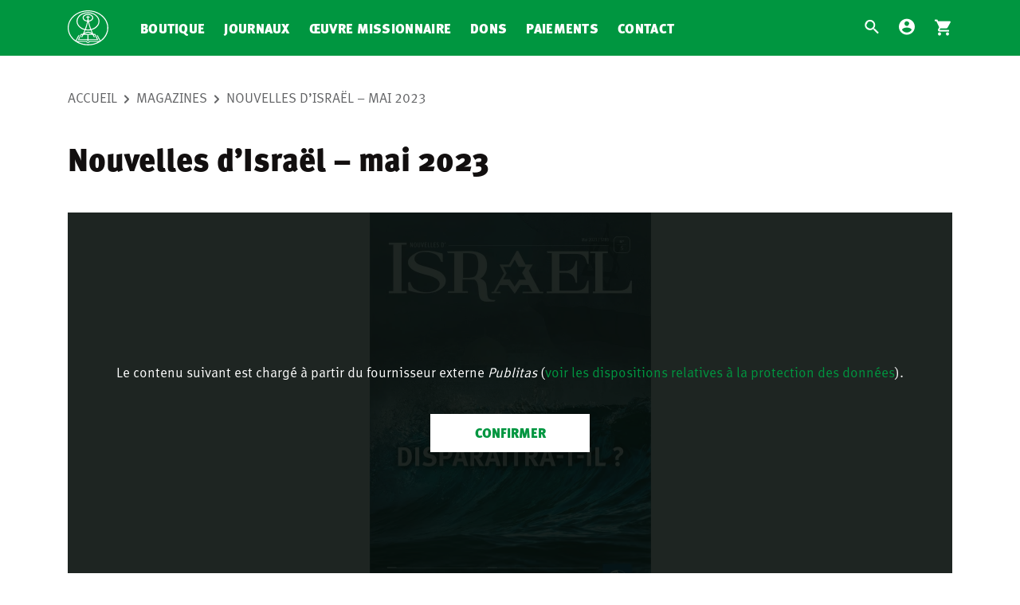

--- FILE ---
content_type: text/html; charset=UTF-8
request_url: https://www.appeldeminuit.ch/magazines/nouvelles-disrael-mai-2023/
body_size: 5828
content:
<!DOCTYPE html>
<html lang="fr">
<head>
    <meta name="viewport" content="width=device-width, initial-scale=1.0, maximum-scale=1.0, user-scalable=no">

    <meta charset="UTF-8"/>
    
            <link rel="preload" href="https://cdn.mnr.ch/2f8cf9c/core.css" as="style">
        <link rel="preload" href="https://cdn.mnr.ch/2f8cf9c/runtime.js" as="script">
        <link rel="preload" href="https://cdn.mnr.ch/2f8cf9c/core.js" as="script">

        <link rel="preload" href="https://cdn.mnr.ch/2f8cf9c/fonts/mnr-icons.woff2" as="font" crossorigin="anonymous">
        <link rel="preload" href="https://cdn.mnr.ch/2f8cf9c/fonts/3d3282e8-e471-4944-a58d-d4f21fcbf521.woff2" as="font" crossorigin="anonymous">
        <link rel="preload" href="https://cdn.mnr.ch/2f8cf9c/fonts/1c8a3b4f-c749-4e41-a712-de3ab5af73cf.woff2" as="font" crossorigin="anonymous">
        <link rel="preload" href="https://cdn.mnr.ch/2f8cf9c/fonts/71835da3-739d-453e-b3b5-79658493ed44.woff2" as="font" crossorigin="anonymous">
        <link rel="preload" href="https://cdn.mnr.ch/2f8cf9c/fonts/9d126602-aa08-42ca-8df3-8c2d29b77364.woff2" as="font" crossorigin="anonymous">
    
            <link rel="stylesheet" href="https://cdn.mnr.ch/2f8cf9c/core.css"><link media="all" href="https://cdn-ch.appeldeminuit.ch/wp-content/optimized/9/css/main_6157472d7eb727358550164ca05c4375.css" rel="stylesheet">
    
        <meta name='robots' content='index, follow, max-image-preview:large, max-snippet:-1, max-video-preview:-1' />
	
	
	
	<title>Nouvelles d&#039;Israël – mai 2023 - Appel de Minuit</title>
	<link rel="canonical" href="https://www.appeldeminuit.ch/magazines/nouvelles-disrael-mai-2023/" />
	<meta property="og:locale" content="fr_FR" />
	<meta property="og:type" content="article" />
	<meta property="og:title" content="Nouvelles d&#039;Israël – mai 2023 - Appel de Minuit" />
	<meta property="og:url" content="https://www.appeldeminuit.ch/magazines/nouvelles-disrael-mai-2023/" />
	<meta property="og:site_name" content="Appel de Minuit" />
	<meta property="article:modified_time" content="2023-05-09T04:02:23+00:00" />
	<meta property="og:image" content="https://cdn-ch.appeldeminuit.ch/wp-content/uploads/sites/9/2023/05/NDI-2023-05-A_web.jpg" />
	<meta property="og:image:width" content="1164" />
	<meta property="og:image:height" content="1646" />
	<meta property="og:image:type" content="image/jpeg" />
	<meta name="twitter:card" content="summary_large_image" />
	<script type="application/ld+json" class="yoast-schema-graph">{"@context":"https://schema.org","@graph":[{"@type":"WebPage","@id":"https://www.appeldeminuit.ch/magazines/nouvelles-disrael-mai-2023/","url":"https://www.appeldeminuit.ch/magazines/nouvelles-disrael-mai-2023/","name":"Nouvelles d'Israël – mai 2023 - Appel de Minuit","isPartOf":{"@id":"https://www.appeldeminuit.ch/#website"},"primaryImageOfPage":{"@id":"https://www.appeldeminuit.ch/magazines/nouvelles-disrael-mai-2023/#primaryimage"},"image":{"@id":"https://www.appeldeminuit.ch/magazines/nouvelles-disrael-mai-2023/#primaryimage"},"thumbnailUrl":"https://cdn-ch.appeldeminuit.ch/wp-content/uploads/sites/9/2023/05/NDI-2023-05-A_web.jpg","datePublished":"2023-05-09T04:00:38+00:00","dateModified":"2023-05-09T04:02:23+00:00","breadcrumb":{"@id":"https://www.appeldeminuit.ch/magazines/nouvelles-disrael-mai-2023/#breadcrumb"},"inLanguage":"fr-FR","potentialAction":[{"@type":"ReadAction","target":["https://www.appeldeminuit.ch/magazines/nouvelles-disrael-mai-2023/"]}]},{"@type":"ImageObject","inLanguage":"fr-FR","@id":"https://www.appeldeminuit.ch/magazines/nouvelles-disrael-mai-2023/#primaryimage","url":"https://cdn-ch.appeldeminuit.ch/wp-content/uploads/sites/9/2023/05/NDI-2023-05-A_web.jpg","contentUrl":"https://cdn-ch.appeldeminuit.ch/wp-content/uploads/sites/9/2023/05/NDI-2023-05-A_web.jpg","width":1164,"height":1646},{"@type":"BreadcrumbList","@id":"https://www.appeldeminuit.ch/magazines/nouvelles-disrael-mai-2023/#breadcrumb","itemListElement":[{"@type":"ListItem","position":1,"name":"Startseite","item":"https://www.appeldeminuit.ch/"},{"@type":"ListItem","position":2,"name":"Magazines","item":"https://appeldeminuit.ch/magazines/"},{"@type":"ListItem","position":3,"name":"Nouvelles d&rsquo;Israël – mai 2023"}]},{"@type":"WebSite","@id":"https://www.appeldeminuit.ch/#website","url":"https://www.appeldeminuit.ch/","name":"Appel de Minuit","description":"","potentialAction":[{"@type":"SearchAction","target":{"@type":"EntryPoint","urlTemplate":"https://www.appeldeminuit.ch/?s={search_term_string}"},"query-input":{"@type":"PropertyValueSpecification","valueRequired":true,"valueName":"search_term_string"}}],"inLanguage":"fr-FR"}]}</script>
	


<link href='https://cdn.mnr.ch' rel='preconnect' />
<link href='https://cdn-ch.appeldeminuit.ch' rel='preconnect' />
<link rel='stylesheet' id='v2_parent_main_styles-css' href='https://cdn-ch.appeldeminuit.ch/wp-content/optimized/9/css/main_single_c7855f45d0817713b38b7e50aa0bf482.css?ver=6a3ce120653e41545da38bc418f2878d' type='text/css' media='all' />






<link rel='stylesheet' id='parent-style-css' href='https://cdn-ch.appeldeminuit.ch/wp-content/optimized/9/css/main_single_d76f5bd6208586f12f9eb3f0ac01e74a.css?ver=6a3ce120653e41545da38bc418f2878d' type='text/css' media='all' />
<script type="text/javascript" src="https://cdn-ch.appeldeminuit.ch/wp-content/plugins/pmxSearch//resources/js/pmx-search.js?ver=6a3ce120653e41545da38bc418f2878d" id="pmx-search-js"></script>
<script type="text/javascript" id="contact_script-js-extra">
/* <![CDATA[ */
var contact_error_messages = {"email_missing":"L'adresse \u00e9lectronique est obligatoire.","subject_missing":"Le sujet est obligatoire.","contact_message_missing":"Le message de contact est obligatoire."};
var contact_error_messages = {"email_missing":"L\u2019email est obligatoire.","subject_missing":"Le sujet est obligatoire.","contact_message_missing":"Le message de contact est obligatoire."};
/* ]]> */
</script>
<script type="text/javascript" id="subscription_script-js-extra">
/* <![CDATA[ */
var subscription_error_messages = {"email_missing":"L\u2019email est obligatoire.","title_missing":"Le titre est obligatoire.","firstname_missing":"Le pr\u00e9nom est obligatoire.","lastname_missing":"Le nom de famille est obligatoire.","street_missing":"La rue est obligatoire.","zip_missing":"Le zip est obligatoire.","city_missing":"La ville est obligatoire.","country_missing":"Le pays est requis.","phone_number_missing":"Le num\u00e9ro de t\u00e9l\u00e9phone est obligatoire.","phone_number_invalid":"Le num\u00e9ro de t\u00e9l\u00e9phone que vous avez entr\u00e9 n\u2019est pas valide. Veuillez entrer votre num\u00e9ro de t\u00e9l\u00e9phone correctement et avec le code du pays."};
/* ]]> */
</script>
<link rel="https://api.w.org/" href="https://www.appeldeminuit.ch/wp-json/" /><link rel="EditURI" type="application/rsd+xml" title="RSD" href="https://www.appeldeminuit.ch/xmlrpc.php?rsd" />

<link rel='shortlink' href='https://www.appeldeminuit.ch/?p=3093' />
		<script>
			document.documentElement.className = document.documentElement.className.replace('no-js', 'js');
		</script>
		

        <link rel="shortcut icon" href="https://www.appeldeminuit.ch/wp-content/themes/v2-theme-appeldeminuit.ch/dist/images/favicon.ico" />

    <meta name="theme-color" content="#FFFFFF">
</head>
<body     class="magazine-template-default single single-magazine postid-3093"
>
    <div class="page">
        <header class="container">
            <div class="row">
                <div class="logo-container ">
                                            <a href="/">
                            <img src="https://cdn.mnr.ch/2f8cf9c/images/mnr.svg" alt="Appel de Minuit" class="logo-image"/>
                        </a>
                                    </div>

                <nav id="mobile-service-navigation" class="navigation">
                    <section class="service-navigation">
                            
<ul>
            <li class="menu-item search-menu">
    <a href="/">
        <i class="icon mnr-search"></i>
    </a>
</li>
                    <li class="menu-item account-menu">
        <a href="https://account.mnr.ch/login?returnUrl=https%3A%2F%2Fwww.appeldeminuit.ch%2Fmagazines%2Fnouvelles-disrael-mai-2023">
            <i class="icon mnr-account-circle"></i>
        </a>
    </li>
                <li class="menu-item cart-menu">
    <a href="https://www.appeldeminuit.ch/boutique/cart/">
        <div class="cart-item-indicator-wrapper">
            <i class="icon mnr-shopping-cart"></i>
            <div class="cart-item-indicator">
                <div class="cart-items">
                    <span class="quantity">1</span>
                </div>
            </div>
        </div>
    </a>
</li>
    </ul>
                    </section>
                </nav>

                
                <nav id="navigation" class="navigation">
                    
                    <section class="main-navigation ">
                            <ul class="nav-main">
            <li class="menu-item  menu-item menu-item-type-post_type menu-item-object-page menu-item-108">
            <a href="https://www.appeldeminuit.ch/boutique/">Boutique</a>
                    </li>
            <li class="menu-item  menu-item menu-item-type-post_type_archive menu-item-object-magazine menu-item-1245">
            <a href="https://www.appeldeminuit.ch/magazines/">Journaux</a>
                    </li>
            <li class="menu-item  menu-item menu-item-type-post_type menu-item-object-page menu-item-109">
            <a href="https://www.appeldeminuit.ch/oeuvre-missionnaire/">Œuvre missionnaire</a>
                    </li>
            <li class="menu-item  menu-item menu-item-type-post_type menu-item-object-page menu-item-113">
            <a href="https://www.appeldeminuit.ch/dons/">Dons</a>
                    </li>
            <li class="menu-item  menu-item menu-item-type-post_type menu-item-object-page menu-item-112">
            <a href="https://www.appeldeminuit.ch/paiements/">Paiements</a>
                    </li>
            <li class="menu-item  menu-item menu-item-type-post_type menu-item-object-page menu-item-114">
            <a href="https://www.appeldeminuit.ch/contact/">Contact</a>
                    </li>
    </ul>
                        
<aside id="searchview" class="searchview" role="search">
    <div id="pmx-search-form" class="search-form-wrapper searchview-content">
        <form id="searchform" class="search-form searchform" action="https://www.appeldeminuit.ch/recherche/default/" method="get">
            <div class="searchform-wrapper">

                <input type="text" data-min-query-length="2" name="q" value="" autocomplete="off" id="searchform-input" class="search-query-field searchform-input" placeholder="À la recherche de..."/>

                <button id="searchform-submit" class="searchform-submit" type="submit" aria-label="Submit">
                    <i class="icon mnr-search"></i>
                </button>
                <button id="searchform-reset" class="searchform-reset" type="reset" aria-label="Clear Search">
                    <i class="icon mnr-close"></i>
                </button>

                <button id="searchview-close" class="searchview-close" aria-label="Fermer la recherche">
                    <span class="searchview-close-wrapper">
                        <span class="searchview-close-left"></span>

                        <span class="searchview-close-right"></span>
                    </span>
                </button>
            </div>
        </form>

        <aside id="searchresults" class="searchresults" data-string-suggestions="Suggested Searches" data-string-noresults="">
            <section class="search-autosuggest-container searchresults-section">
                <ul class="search-autosuggest-box searchresults-list">
                </ul>
            </section>
        </aside>

    </div>

    <div id="mobile-indicator"></div>
</aside>
                                </section>
                    <section class="service-navigation">
                        
                            
<ul>
            <li class="menu-item search-menu">
    <a href="/">
        <i class="icon mnr-search"></i>
    </a>
</li>
                    <li class="menu-item account-menu">
        <a href="https://account.mnr.ch/login?returnUrl=https%3A%2F%2Fwww.appeldeminuit.ch%2Fmagazines%2Fnouvelles-disrael-mai-2023">
            <i class="icon mnr-account-circle"></i>
        </a>
    </li>
                <li class="menu-item cart-menu">
    <a href="https://www.appeldeminuit.ch/boutique/cart/">
        <div class="cart-item-indicator-wrapper">
            <i class="icon mnr-shopping-cart"></i>
            <div class="cart-item-indicator">
                <div class="cart-items">
                    <span class="quantity">1</span>
                </div>
            </div>
        </div>
    </a>
</li>
    </ul>
                    </section>
                </nav>

                <div class="responsive-navigation ">
                    <button class="hamburger" type="button" aria-label="Navigation" aria-controls="navigation">
                          <span class="hamburger-box">
                            <span class="hamburger-inner"></span>
                          </span>
                    </button>
                </div>

            </div>
        </header>

        
        <section class="container">
                            <div class="row body-row">
                                <nav class="breadcrumb" role="breadcrumb">
    <ol>
                    <li class="item">
                <a  href="https://www.appeldeminuit.ch">Accueil</a>
            </li>
                    <li class="item-visible">
                <a  href="https://www.appeldeminuit.ch/magazines/">Magazines</a>
            </li>
                    <li class="item-active">
                <a onclick="return false"  href="https://www.appeldeminuit.ch/magazines/nouvelles-disrael-mai-2023/">Nouvelles d&rsquo;Israël – mai 2023</a>
            </li>
            </ol>
</nav>


        <article class="magazine single" id="post-3093">
            <header>
                <h1 class="flex">Nouvelles d&rsquo;Israël – mai 2023</h1>
            </header>
        </article>

                    </div>
            
                
<section class="content magazine-section row body-row">
    <div class="grid">

        <div class="1/1 grid__cell magazine">
            <div class="box magazine-container">

                
                <div class="click-confirmation d-none">
    <div class="text-overlay">
        <div class="text">
            Le contenu suivant est chargé à partir du fournisseur externe <i>Publitas</i> (<a href="https://doc.mnr.ch/fr/politique-de-confidentialite/" target="_blank">voir les dispositions relatives à la protection des données</a>).
        </div>
            <button type="button" class="button button-submit button-white full-width right-aligned  btn-confirm">
        <span>Confirmer</span>
            </button>


    </div>

    <img width="353" height="500" src="https://cdn-ch.appeldeminuit.ch/wp-content/uploads/sites/9/2023/05/NDI-2023-05-A_web-353x500.jpg" class="attachment-magazine-thumbnail-big size-magazine-thumbnail-big" alt="" decoding="async" fetchpriority="high" srcset="https://cdn-ch.appeldeminuit.ch/wp-content/uploads/sites/9/2023/05/NDI-2023-05-A_web-353x500.jpg 353w, https://cdn-ch.appeldeminuit.ch/wp-content/uploads/sites/9/2023/05/NDI-2023-05-A_web-212x300.jpg 212w, https://cdn-ch.appeldeminuit.ch/wp-content/uploads/sites/9/2023/05/NDI-2023-05-A_web-724x1024.jpg 724w, https://cdn-ch.appeldeminuit.ch/wp-content/uploads/sites/9/2023/05/NDI-2023-05-A_web-768x1086.jpg 768w, https://cdn-ch.appeldeminuit.ch/wp-content/uploads/sites/9/2023/05/NDI-2023-05-A_web-1086x1536.jpg 1086w, https://cdn-ch.appeldeminuit.ch/wp-content/uploads/sites/9/2023/05/NDI-2023-05-A_web-170x240.jpg 170w, https://cdn-ch.appeldeminuit.ch/wp-content/uploads/sites/9/2023/05/NDI-2023-05-A_web-141x200.jpg 141w, https://cdn-ch.appeldeminuit.ch/wp-content/uploads/sites/9/2023/05/NDI-2023-05-A_web-186x263.jpg 186w, https://cdn-ch.appeldeminuit.ch/wp-content/uploads/sites/9/2023/05/NDI-2023-05-A_web-424x600.jpg 424w, https://cdn-ch.appeldeminuit.ch/wp-content/uploads/sites/9/2023/05/NDI-2023-05-A_web-251x355.jpg 251w, https://cdn-ch.appeldeminuit.ch/wp-content/uploads/sites/9/2023/05/NDI-2023-05-A_web-441x624.jpg 441w, https://cdn-ch.appeldeminuit.ch/wp-content/uploads/sites/9/2023/05/NDI-2023-05-A_web-221x312.jpg 221w, https://cdn-ch.appeldeminuit.ch/wp-content/uploads/sites/9/2023/05/NDI-2023-05-A_web-166x235.jpg 166w, https://cdn-ch.appeldeminuit.ch/wp-content/uploads/sites/9/2023/05/NDI-2023-05-A_web-257x364.jpg 257w, https://cdn-ch.appeldeminuit.ch/wp-content/uploads/sites/9/2023/05/NDI-2023-05-A_web-34x48.jpg 34w, https://cdn-ch.appeldeminuit.ch/wp-content/uploads/sites/9/2023/05/NDI-2023-05-A_web-68x96.jpg 68w, https://cdn-ch.appeldeminuit.ch/wp-content/uploads/sites/9/2023/05/NDI-2023-05-A_web-113x160.jpg 113w, https://cdn-ch.appeldeminuit.ch/wp-content/uploads/sites/9/2023/05/NDI-2023-05-A_web-226x320.jpg 226w, https://cdn-ch.appeldeminuit.ch/wp-content/uploads/sites/9/2023/05/NDI-2023-05-A_web.jpg 1164w" sizes="(max-width: 353px) 100vw, 353px" />
</div>

                <iframe src="https://view.publitas.com/mnr/ndi-05-2023/" frameborder="0" allowfullscreen></iframe>

            </div>
        </div>
    </div>
</section>
        </section>

        <footer class="container">
            <div class="row">
                                        <section class="navigation">
    <ul class="nav-secondary">
                    <li class="menu-item  menu-item menu-item-type-post_type menu-item-object-page menu-item-106">
                <a href="https://www.appeldeminuit.ch/impressum/" target="">
                    Impressum
                </a>
                            </li>
                    <li class="menu-item  menu-item menu-item-type-custom menu-item-object-custom menu-item-107">
                <a href="https://doc.mnr.ch/fr/politique-de-confidentialite/" target="_blank">
                    Politique de confidentialité
                </a>
                            </li>
            </ul>
</section>


                        <section class="second-footer-line with-payment-icons">
        <div class="copyright">
                            &copy; Copyright 2026
                                    Appel de Minuit
                                    </div>
                    <div class="payment-methods">
                <ul class="payment-methods-container">
                    <li>
                        <img data-src="https://cdn.mnr.ch/2f8cf9c/images/ccVisa.svg" alt="Visa" src="[data-uri]" class="lazyload" />
                    </li>
                    <li>
                        <img data-src="https://cdn.mnr.ch/2f8cf9c/images/ccMaster.svg" alt="MasterCard" src="[data-uri]" class="lazyload" />
                    </li>
                    <li>
                        <img data-src="https://cdn.mnr.ch/2f8cf9c/images/ccAmerican.svg" alt="American Express" src="[data-uri]" class="lazyload" />
                    </li>
                                            <li>
                            <img data-src="https://cdn.mnr.ch/2f8cf9c/images/ccCB.svg" alt="Carte Bancaire" src="[data-uri]" class="lazyload" />
                        </li>
                                        <li>
                        <img data-src="https://cdn.mnr.ch/2f8cf9c/images/ccPPal.svg" alt="PayPal" src="[data-uri]" class="lazyload" />
                    </li>
                    <li>
                        <img data-src="https://cdn.mnr.ch/2f8cf9c/images/bank.svg" alt="Bank" src="[data-uri]" class="lazyload" />
                    </li>
                    <li>
                        <img data-src="https://cdn.mnr.ch/2f8cf9c/images/ccApplePay.svg" alt="Apple Pay" src="[data-uri]" class="lazyload" />
                    </li>
                    <li>
                        <img data-src="https://cdn.mnr.ch/2f8cf9c/images/ccGooglePay.svg" alt="Google Pay" src="[data-uri]" class="lazyload" />
                    </li>
                </ul>
            </div>
            </section>
                            </div>
        </footer>
    </div>

<script type="text/javascript">var mnrLocale = "fr";</script>
    <script type="text/javascript" src="https://cdn.mnr.ch/2f8cf9c/runtime.js"></script>
    <script type="text/javascript" src="https://cdn.mnr.ch/2f8cf9c/core.js"></script>

    <script><!-- Matomo -->
  var _paq = window._paq || [];
  /* tracker methods like "setCustomDimension" should be called before "trackPageView" */
  
  _paq.push(['trackPageView']);
  _paq.push(['enableLinkTracking']);
  _paq.push(['requireCookieConsent']);
  (function() {
    var u="//analytics.mnr.ch/";
    _paq.push(['setTrackerUrl', u+'matomo.php']);
    _paq.push(['setSiteId', '5']);
    var d=document, g=d.createElement('script'), s=d.getElementsByTagName('script')[0];
    g.type='text/javascript'; g.async=true; g.defer=true; g.src=u+'matomo.js'; s.parentNode.insertBefore(g,s);
  })();
<!-- End Matomo Code --></script><script type="text/javascript" src="https://cdn-ch.appeldeminuit.ch/wp-includes/js/dist/hooks.min.js?ver=6876c3e7ce08c071aedaaa740cf61395" id="wp-hooks-js"></script>
<script type="text/javascript" src="https://cdn-ch.appeldeminuit.ch/wp-includes/js/dist/i18n.min.js?ver=9a9c4512818cb09540e392f6814d25e3" id="wp-i18n-js"></script>
<script type="text/javascript" id="wp-i18n-js-after">
/* <![CDATA[ */
wp.i18n.setLocaleData( { 'text direction\u0004ltr': [ 'ltr' ] } );
/* ]]> */
</script>
<script type="text/javascript" src="https://cdn-ch.appeldeminuit.ch/wp-content/plugins/contact-form-7/includes/swv/js/index.js?ver=97ba93307ba85db41d9f84d32ddb9e93" id="swv-js"></script>
<script type="text/javascript" id="contact-form-7-js-translations">
/* <![CDATA[ */
( function( domain, translations ) {
	var localeData = translations.locale_data[ domain ] || translations.locale_data.messages;
	localeData[""].domain = domain;
	wp.i18n.setLocaleData( localeData, domain );
} )( "contact-form-7", {"translation-revision-date":"2025-02-06 12:02:14+0000","generator":"GlotPress\/4.0.1","domain":"messages","locale_data":{"messages":{"":{"domain":"messages","plural-forms":"nplurals=2; plural=n > 1;","lang":"fr"},"This contact form is placed in the wrong place.":["Ce formulaire de contact est plac\u00e9 dans un mauvais endroit."],"Error:":["Erreur\u00a0:"]}},"comment":{"reference":"includes\/js\/index.js"}} );
/* ]]> */
</script>
<script type="text/javascript" id="contact-form-7-js-before">
/* <![CDATA[ */
var wpcf7 = {
    "api": {
        "root": "https:\/\/www.appeldeminuit.ch\/wp-json\/",
        "namespace": "contact-form-7\/v1"
    }
};
/* ]]> */
</script>
<script type="text/javascript" src="https://cdn-ch.appeldeminuit.ch/wp-content/plugins/contact-form-7/includes/js/index.js?ver=97ba93307ba85db41d9f84d32ddb9e93" id="contact-form-7-js"></script>
<script type="text/javascript" id="mnr_sso_front_js-js-extra">
/* <![CDATA[ */
var ssoAjax = {"ajaxurl":"https:\/\/www.appeldeminuit.ch\/wp-admin\/admin-ajax.php","wpversion":"6.7.2","request":{"request_url":"https:\/\/account.mnr.ch\/check\/is-authorized","is_authenticated":false,"authorization_url":"https:\/\/account.mnr.ch\/login"}};
/* ]]> */
</script>
<script type="text/javascript" src="https://cdn-ch.appeldeminuit.ch/wp-content/plugins/MNRSSOIntegration/assets/front/js/mnr-sso-integration-front.js?ver=f6e83827d7fb2e6e86a515cde1007fdd" id="mnr_sso_front_js-js"></script>
<script type="text/javascript" id="v2_theme_base_base_scripts-js-extra">
/* <![CDATA[ */
var search_messages = {"authors_and_products":"Produits et auteurs","products_suggestions":"Suggestions de produits","search_suggestions":"Suggestions de recherche","author":"Auteur"};
/* ]]> */
</script>
<script type="text/javascript" src="https://cdn-ch.appeldeminuit.ch/wp-content/themes/v2-theme-base/dist/scripts/main.js?ver=f6e83827d7fb2e6e86a515cde1007fdd" id="v2_theme_base_base_scripts-js"></script>
<script type="text/javascript" src="https://cdn-ch.appeldeminuit.ch/wp-content/themes/v2-theme-appeldeminuit.ch/dist/scripts/main.js?ver=f6e83827d7fb2e6e86a515cde1007fdd" id="v2_appeldeminuit_child_scripts-js"></script>
<script type="text/javascript" src="https://cdn-ch.appeldeminuit.ch/wp-content/plugins/wp-smush-pro/app/assets/js/smush-lazy-load.min.js?ver=dcf545ee57df98164a1f4347eadbd93f" id="smush-lazy-load-js"></script>

                <script type="text/javascript">
        var pmxSearchForm = null;
        var minSearchQueryLength = 2;

        jQuery(document).ready(function () {
            pmxSearchForm = new PmxSearch(
                jQuery('#pmx-search-form form'),
                jQuery('#pmx-search-form .search-query-field'),
                jQuery('#pmx-search-form .search-autosuggest-box'),
                minSearchQueryLength
            );
            pmxSearchForm.initialize();
        });
    </script>
    
    <div class="overlay overlay-scale"></div>
</body>
</html>


--- FILE ---
content_type: text/css
request_url: https://cdn-ch.appeldeminuit.ch/wp-content/optimized/9/css/main_single_c7855f45d0817713b38b7e50aa0bf482.css?ver=6a3ce120653e41545da38bc418f2878d
body_size: 2609
content:
.fs-body{font-family:Meta Corr W01 Regular;font-size:17px}.fs-body:lang(ro){font-family:Source Sans Pro;font-weight:400}.fs-text-bold{font-family:Meta Corr W01 Bold;font-size:1rem}.fs-text-bold:lang(ro){font-family:Source Sans Pro;font-weight:700}.fs-text-black,.learnplatform-banner-button .logo{font-family:Meta W01 Black;font-weight:300;font-size:1rem}.fs-text-black:lang(ro),.learnplatform-banner-button .logo:lang(ro){font-family:Source Sans Pro;font-weight:900}.fs-strong{font-family:Meta Corr W01 Bold;font-size:1rem}.fs-strong:lang(ro){font-family:Source Sans Pro;font-weight:700}.fs-em{font-family:Meta Offc W01 Normal Italic;font-style:normal;font-size:1rem}.fs-em:lang(ro){font-family:Source Sans Pro;font-weight:400;font-style:italic}.fs-h3,.fs-h4,.fs-h5{font-family:Meta W01 Black;font-weight:300}.fs-h3:lang(ro),.fs-h4:lang(ro),.fs-h5:lang(ro){font-family:Source Sans Pro;font-weight:900}.fs-h3{font-size:1.3rem}.fs-h4{font-size:1.2rem}.fs-h5{font-size:1.1rem}.fs-h6{font-family:Meta Corr W01 Bold;font-size:1rem}.fs-h6:lang(ro){font-family:Source Sans Pro;font-weight:700}.fs-h1,.fs-item-page-header,.fs-page-header{font-family:Meta W01 Black;font-weight:300;font-size:2.35rem;letter-spacing:normal}.fs-h1:lang(ro),.fs-item-page-header:lang(ro),.fs-page-header:lang(ro){font-family:Source Sans Pro;font-weight:900}.fs-h1:not(.no-transform),.fs-page-header:not(.no-transform){text-transform:uppercase}.fs-item-page-header{text-transform:none}.fs-h2,.fs-section-title{font-family:Meta W01 Black;font-weight:300;font-size:1.4rem}.fs-h2:lang(ro),.fs-section-title:lang(ro){font-family:Source Sans Pro;font-weight:900}.fs-h2:not(.no-transform),.fs-section-title:not(.no-transform){text-transform:uppercase}.fs-item-title,[class*=heute-page] .today-page-tabs .devotions-tab .grid .grid__cell.title,[class*=heute-page] .today-page-tabs .events-tab .grid .grid__cell.title{font-family:Meta Corr W01 Bold;font-size:1.06rem}.fs-item-title:lang(ro),[class*=heute-page] .today-page-tabs .devotions-tab .grid .grid__cell.title:lang(ro),[class*=heute-page] .today-page-tabs .events-tab .grid .grid__cell.title:lang(ro){font-family:Source Sans Pro;font-weight:700}.fs-box-title{font-family:Meta Serif W01 Black;font-size:1.4rem}.fs-box-title:lang(ro){font-family:Source Serif Pro;font-weight:900}.fs-intro-text,[class*=devotion_book] .grid .grid__cell.intro{font-family:Meta Corr W01 Regular;font-size:1.4rem}.fs-intro-text:lang(ro),[class*=devotion_book] .grid .grid__cell.intro:lang(ro){font-family:Source Sans Pro;font-weight:400}.fs-intro-link{font-family:Meta Corr W01 Bold;font-size:1.1rem;color:#fff}.fs-intro-link:lang(ro){font-family:Source Sans Pro;font-weight:700}.fs-long-text,[class*=devotion_book] .grid .grid__cell.content,[class*=devotion_book] .grid .grid__cell.title{font-family:Meta Serif W05 Book;font-size:1.06rem}.fs-long-text:lang(ro),[class*=devotion_book] .grid .grid__cell.content:lang(ro),[class*=devotion_book] .grid .grid__cell.title:lang(ro){font-family:Source Serif Pro;font-weight:400}.fs-devotion-quote-verse{font-family:Meta Corr W01 Bold;font-size:1.3rem;line-height:normal}.fs-devotion-quote-verse:lang(ro){font-family:Source Sans Pro;font-weight:700}.fs-devotion-quote-source{font-family:Meta Corr W01 Regular;font-size:1.06rem}.fs-devotion-quote-source:lang(ro){font-family:Source Sans Pro;font-weight:400}.fs-link{font-family:Meta W01 Black;font-size:1rem;font-weight:300;color:#009640;text-transform:uppercase}.fs-link:lang(ro){font-family:Source Sans Pro;font-weight:900}.fs-shop-list-product-title-big{font-family:Meta Serif W01 Black;font-size:1.4rem;line-height:normal}.fs-shop-list-product-title-big:lang(ro){font-family:Source Serif Pro;font-weight:900}.fs-shop-list-product-title-small{font-family:Meta W01 Black;font-size:1rem;font-weight:300}.fs-shop-list-product-title-small:lang(ro){font-family:Source Sans Pro;font-weight:900}.fs-shop-list-product-title-small:hover{color:#009640}.fs-shop-list-product-author{font-family:Meta Corr W01 Bold;font-size:1.06rem}.fs-shop-list-product-author:lang(ro){font-family:Source Sans Pro;font-weight:700}.fs-shop-list-product-meta{font-family:Meta Corr W01 Regular;font-size:1rem}.fs-shop-list-product-meta:lang(ro){font-family:Source Sans Pro;font-weight:400}.fs-shop-list-product-availability{font-family:Meta Corr W01 Bold;font-size:1rem}.fs-shop-list-product-availability:lang(ro){font-family:Source Sans Pro;font-weight:700}.fs-shop-product-meta-title{font-family:Meta Corr W01 Bold;font-size:1rem}.fs-shop-product-meta-title:lang(ro){font-family:Source Sans Pro;font-weight:700}.fs-shop-product-availability{font-family:Meta W01 Black;font-size:1.4rem;font-weight:300}.fs-shop-product-availability:lang(ro){font-family:Source Sans Pro;font-weight:900}.fs-tag{font-family:Meta W01 Black;font-size:1.06rem;font-weight:300}.fs-tag:lang(ro){font-family:Source Sans Pro;font-weight:900}.fs-price-value{font-family:Meta Corr W01 Bold;font-size:1rem}.fs-price-value:lang(ro){font-family:Source Sans Pro;font-weight:700}.fs-currency-dropdown-active{font-family:Meta Corr W01 Bold;font-size:1.2rem}.fs-currency-dropdown-active:lang(ro){font-family:Source Sans Pro;font-weight:700}.fs-currency-dropdown{font-family:Meta Corr W01 Regular;font-size:1rem}.fs-currency-dropdown:lang(ro){font-family:Source Sans Pro;font-weight:400}.fs-payment-box-title{font-family:Meta Corr W01 Bold;font-size:1.4rem}.fs-payment-box-title:lang(ro){font-family:Source Sans Pro;font-weight:700}.ratio-16x9{padding-bottom:56.25%}hr{color:#f1f2f2;height:1px;border:0;background-color:#f1f2f2}.text-right{text-align:right}.text-left{text-align:left}.text-center{text-align:center}.learnplatform-banner-button,.register-banner-button{padding:1.17647rem;background-color:#f1f2f2}.learnplatform-banner-button .title,.register-banner-button .title{color:#009640;font-size:1.17647rem}.learnplatform-banner-button .button,.register-banner-button .button{margin:0}.learnplatform-banner-button .logo{color:#009640;font-size:1.05882rem}.learnplatform-banner-button .logo .icon{font-size:2.64706rem}textarea{resize:none}.wpcf7-submit{margin-top:.8em}.wpcf7-submit i{margin-left:1em;padding-top:0}.wpcf7-form{margin-bottom:0}.wpcf7-form .ajax-loader{display:none!important}.wpcf7-form .wpcf7-mail-sent-ng,.wpcf7-form .wpcf7-mail-sent-ok,.wpcf7-form .wpcf7-not-valid,.wpcf7-form .wpcf7-spam-blocked,.wpcf7-form .wpcf7-validation-errors{display:-webkit-box;display:-ms-flexbox;display:flex;-ms-flex-line-pack:center;align-content:center;line-height:1.5;position:relative;margin-bottom:1.5em;padding:9px 10px 9px 45px;border-radius:2px}.wpcf7-form .wpcf7-mail-sent-ng:before,.wpcf7-form .wpcf7-mail-sent-ok:before,.wpcf7-form .wpcf7-not-valid:before,.wpcf7-form .wpcf7-spam-blocked:before,.wpcf7-form .wpcf7-validation-errors:before{font-family:mnr-icons;font-style:normal;font-weight:400;font-size:24px;speak:none;font-variant:normal;text-transform:none;-webkit-font-smoothing:antialiased;-moz-osx-font-smoothing:grayscale;position:absolute;top:0;left:0;bottom:0;width:45px;padding:7px 0;text-align:center;display:-webkit-box;display:-ms-flexbox;display:flex;-webkit-box-pack:center;-ms-flex-pack:center;justify-content:center;-webkit-box-align:center;-ms-flex-align:center;align-items:center}.wpcf7-form .wpcf7-mail-sent-ng.wpcf7-mail-sent-ok,.wpcf7-form .wpcf7-mail-sent-ok.wpcf7-mail-sent-ok,.wpcf7-form .wpcf7-not-valid.wpcf7-mail-sent-ok,.wpcf7-form .wpcf7-spam-blocked.wpcf7-mail-sent-ok,.wpcf7-form .wpcf7-validation-errors.wpcf7-mail-sent-ok{background-color:#ccead9;color:#009640}.wpcf7-form .wpcf7-mail-sent-ng.wpcf7-mail-sent-ok:before,.wpcf7-form .wpcf7-mail-sent-ok.wpcf7-mail-sent-ok:before,.wpcf7-form .wpcf7-not-valid.wpcf7-mail-sent-ok:before,.wpcf7-form .wpcf7-spam-blocked.wpcf7-mail-sent-ok:before,.wpcf7-form .wpcf7-validation-errors.wpcf7-mail-sent-ok:before{content:"\E807"}.wpcf7-form .wpcf7-mail-sent-ng.wpcf7-not-valid,.wpcf7-form .wpcf7-mail-sent-ng.wpcf7-spam-blocked,.wpcf7-form .wpcf7-mail-sent-ng.wpcf7-validation-errors,.wpcf7-form .wpcf7-mail-sent-ok.wpcf7-not-valid,.wpcf7-form .wpcf7-mail-sent-ok.wpcf7-spam-blocked,.wpcf7-form .wpcf7-mail-sent-ok.wpcf7-validation-errors,.wpcf7-form .wpcf7-not-valid.wpcf7-not-valid,.wpcf7-form .wpcf7-not-valid.wpcf7-spam-blocked,.wpcf7-form .wpcf7-not-valid.wpcf7-validation-errors,.wpcf7-form .wpcf7-spam-blocked.wpcf7-not-valid,.wpcf7-form .wpcf7-spam-blocked.wpcf7-spam-blocked,.wpcf7-form .wpcf7-spam-blocked.wpcf7-validation-errors,.wpcf7-form .wpcf7-validation-errors.wpcf7-not-valid,.wpcf7-form .wpcf7-validation-errors.wpcf7-spam-blocked,.wpcf7-form .wpcf7-validation-errors.wpcf7-validation-errors{color:#ed1c24}.wpcf7-form .wpcf7-mail-sent-ng.wpcf7-not-valid:before,.wpcf7-form .wpcf7-mail-sent-ng.wpcf7-spam-blocked:before,.wpcf7-form .wpcf7-mail-sent-ng.wpcf7-validation-errors:before,.wpcf7-form .wpcf7-mail-sent-ok.wpcf7-not-valid:before,.wpcf7-form .wpcf7-mail-sent-ok.wpcf7-spam-blocked:before,.wpcf7-form .wpcf7-mail-sent-ok.wpcf7-validation-errors:before,.wpcf7-form .wpcf7-not-valid.wpcf7-not-valid:before,.wpcf7-form .wpcf7-not-valid.wpcf7-spam-blocked:before,.wpcf7-form .wpcf7-not-valid.wpcf7-validation-errors:before,.wpcf7-form .wpcf7-spam-blocked.wpcf7-not-valid:before,.wpcf7-form .wpcf7-spam-blocked.wpcf7-spam-blocked:before,.wpcf7-form .wpcf7-spam-blocked.wpcf7-validation-errors:before,.wpcf7-form .wpcf7-validation-errors.wpcf7-not-valid:before,.wpcf7-form .wpcf7-validation-errors.wpcf7-spam-blocked:before,.wpcf7-form .wpcf7-validation-errors.wpcf7-validation-errors:before{content:"\E835"}.wpcf7-form input[type]:not([type=checkbox]):not([type=radio]):not([type=hidden]):not([type=submit]):not([type=reset]),.wpcf7-form label,.wpcf7-form textarea{margin-bottom:.8em}.page>footer>.row .navigation{padding:70px 0}.page>footer>.row .navigation .nav-secondary{display:-webkit-box;display:-ms-flexbox;display:flex;-webkit-box-orient:horizontal;-webkit-box-direction:normal;-ms-flex-flow:row wrap;flex-flow:row wrap}.page>footer>.row .navigation .nav-secondary li:not(:last-of-type){padding-right:40px}@media (max-width:540px){.page>footer>.row .navigation{padding:30px 0}}body{color:#7a7a7a}body a:hover{text-decoration:none;opacity:.6;-webkit-transition:.3s ease-out;transition:.3s ease-out}.flex{display:-webkit-box;display:-ms-flexbox;display:flex;-webkit-box-align:center;-ms-flex-align:center;align-items:center}.flex .flex-child{display:-webkit-inline-box;display:-ms-inline-flexbox;display:inline-flex}.flex .flex-child.right{margin-left:auto}.flex .flex-child.left{margin-right:auto}.green,h2.sub-title{color:#009640}.contact .company-info .company-contact span,.contact .company-info .company-email span,.contact .company-info .company-tax-info span{display:block}.contact hr,.subscription hr{margin-top:20px;margin-bottom:20px}.subscription .magazine .wpcf7-checkbox.option-container .wpcf7-list-item{margin:0;display:block}.subscription .magazine .wpcf7-checkbox.option-container label{display:block;font-weight:300;font-size:1em;padding-left:30px}[class*=events-page] .page-header h1 span.header-link{color:#636466;font-size:1.12rem}@media only screen and (max-width:600px){[class*=events-page] .page-header .flex{display:block}[class*=events-page] .page-header .flex span.header-link{display:block;text-align:right;margin-top:1.5em}}[class*=events-page] .events-grid{padding:0 0 1.5em}[class*=events-page] .events-grid .grid{-ms-flex-wrap:wrap;flex-wrap:wrap}[class*=events-page] .events-grid .grid,[class*=events-page] .events-grid .grid .grid__cell{display:-webkit-box;display:-ms-flexbox;display:flex}[class*=events-page] .events-grid .grid .grid__cell .box{display:-webkit-box;display:-ms-flexbox;display:flex;-webkit-box-orient:vertical;-webkit-box-direction:normal;-ms-flex-direction:column;flex-direction:column;width:100%;border-bottom:1px solid #dcddde;padding-bottom:1.5rem}[class*=events-page] .events-grid .grid .grid__cell .box p{margin:1em 0 0}[class*=events-page] .events-grid .grid .grid__cell .box .event-title{margin-top:1em;margin-bottom:.55em}[class*=events-page] .events-grid .grid .grid__cell .box .event-place,[class*=events-page] .events-grid .grid .grid__cell .box .event-speaker,[class*=events-page] .events-grid .grid .grid__cell .box .event-time{margin-top:.45em}[class*=events-page] .events-grid .grid .grid__cell .box .event-time{margin-bottom:1.2em}[class*=events-page] .events-grid .grid .grid__cell .box .read-more{line-height:1em;margin:0}[class*=events-page] .events-grid .grid .grid__cell .box .read-more .more-align-right{text-align:right}[class*=events-page] article{border-bottom:1px solid #f1f2f2;padding:1em 0}[class*=events-page] article:not(:first-of-type){margin-top:1em}[class*=events-page] audio{display:none}[class*=events-page] .grid,[class*=events-page] .grid .grid__cell{padding-bottom:1em}.terms-and-conditions h1{color:#009640;margin-top:40px}.terms-and-conditions .terms-and-conditions-grid .box{margin-bottom:30px}[class*=heute-page] header h1 span.header-date{color:#636466;font-size:1.12rem}[class*=heute-page] .tab [type=radio]{display:none}[class*=heute-page] .today-page-tabs a.more{line-height:1}[class*=heute-page] .today-page-tabs .tab .grid{margin-left:0}[class*=heute-page] .today-page-tabs .events-tab{float:right}[class*=heute-page] .today-page-tabs .events-tab [type=radio]:checked~label~.content{z-index:1;opacity:1}[class*=heute-page] .today-page-tabs .devotions-tab,[class*=heute-page] .today-page-tabs .events-tab{width:48%;display:inline-block}[class*=heute-page] .today-page-tabs .devotions-tab .grid.devotions,[class*=heute-page] .today-page-tabs .devotions-tab .grid.events,[class*=heute-page] .today-page-tabs .events-tab .grid.devotions,[class*=heute-page] .today-page-tabs .events-tab .grid.events{padding:1rem 0 .5rem}[class*=heute-page] .today-page-tabs .devotions-tab .grid .today-quote .box,[class*=heute-page] .today-page-tabs .events-tab .grid .today-quote .box{line-height:1.6;font-size:1.17647rem;padding:1.5rem 2.5rem;background-color:#f1f2f2}[class*=heute-page] .today-page-tabs .devotions-tab .grid .grid__cell,[class*=heute-page] .today-page-tabs .devotions-tab .grid .grid__cell.title,[class*=heute-page] .today-page-tabs .devotions-tab .grid .grid__cell.today-quote,[class*=heute-page] .today-page-tabs .events-tab .grid .grid__cell,[class*=heute-page] .today-page-tabs .events-tab .grid .grid__cell.title,[class*=heute-page] .today-page-tabs .events-tab .grid .grid__cell.today-quote{padding:0}[class*=heute-page] .today-page-tabs .devotions-tab .grid .show-all-events,[class*=heute-page] .today-page-tabs .events-tab .grid .show-all-events{padding:1em 0}[class*=heute-page] .today-page-tabs .devotions-tab .grid .sub-title h2,[class*=heute-page] .today-page-tabs .events-tab .grid .sub-title h2{color:#009640;margin-bottom:0}[class*=heute-page] .today-page-tabs .devotions .read-more{text-align:right;margin-top:.5rem}[class*=heute-page] .today-page-tabs .book-name{display:-webkit-box;display:-ms-flexbox;display:flex;-webkit-box-orient:horizontal;-webkit-box-direction:normal;-ms-flex-flow:row wrap;flex-flow:row wrap;-webkit-box-align:center;-ms-flex-align:center;align-items:center}[class*=heute-page] .today-page-tabs .child-book-title{margin-top:.5rem;margin-right:2rem}@media screen and (max-width:768px){[class*=heute-page] .show-all-events a,[class*=heute-page] .show-all-events button{padding-right:10px;padding-left:10px}}[class*=devotion_book] .grid{line-height:1.5;border-bottom:none;padding-bottom:2rem}[class*=devotion_book] .grid:not(:first-child){padding-top:1rem;margin-top:1rem}[class*=devotion_book] .grid .grid__cell:not(:last-child){margin:0 0 1rem}[class*=devotion_book] .grid .grid__cell.title{text-align:right}[class*=devotion_book] .grid .grid__cell.intro{margin-bottom:2.5rem;line-height:1.33}body#tinymce{margin:12px!important}

--- FILE ---
content_type: image/svg+xml
request_url: https://cdn.mnr.ch/2f8cf9c/images/ccGooglePay.svg
body_size: 1484
content:
<?xml version="1.0" encoding="UTF-8"?>
<svg id="uuid-97bba918-ac45-420a-bb34-61100bd0b36f" data-name="Layer 1" xmlns="http://www.w3.org/2000/svg" width="30.51mm" height="16.23mm" viewBox="0 0 86.48 46">
  <path id="uuid-6574b82f-f593-4aa9-8b32-75edde5f6273" data-name="Base" d="M63.48,0H23C10.35,0,0,10.35,0,23H0c0,12.65,10.35,23,23,23H63.48c12.65,0,23-10.35,23-23h0c0-12.65-10.35-23-23-23Z" fill="#fff"/>
  <path id="uuid-141fa749-371b-4949-ac1f-f41858b39006" data-name="Outline" d="M63.48,1.86c2.84,0,5.6,.56,8.2,1.67,2.52,1.07,4.77,2.6,6.73,4.54,1.94,1.94,3.47,4.21,4.54,6.73,1.1,2.6,1.67,5.36,1.67,8.2s-.56,5.6-1.67,8.2c-1.07,2.52-2.6,4.77-4.54,6.73-1.94,1.94-4.21,3.47-6.73,4.54-2.6,1.1-5.36,1.67-8.2,1.67H23c-2.84,0-5.6-.56-8.2-1.67-2.52-1.07-4.77-2.6-6.73-4.54-1.94-1.94-3.47-4.21-4.54-6.73-1.1-2.6-1.67-5.36-1.67-8.2s.56-5.6,1.67-8.2c1.07-2.52,2.6-4.77,4.54-6.73,1.94-1.94,4.21-3.47,6.73-4.54,2.6-1.1,5.36-1.67,8.2-1.67H63.48m0-1.86H23C10.35,0,0,10.35,0,23H0c0,12.65,10.35,23,23,23H63.48c12.65,0,23-10.35,23-23h0c0-12.65-10.35-23-23-23h0Z" fill="#3c4043"/>
  <g id="uuid-0fd8ef5a-a2cc-47eb-9ef6-829913ffba5e" data-name="G Pay Lockup">
    <g id="uuid-377268dc-69cd-4161-a65c-cb1efd3fc5b3" data-name="Pay Typeface">
      <path id="uuid-7e119403-5e6c-4ed9-9229-fe301720e28e" data-name="Letter p" d="M41.24,24.63v6.96h-2.21V14.41h5.85c1.48,0,2.75,.49,3.78,1.48,1.06,.99,1.59,2.2,1.59,3.62s-.53,2.67-1.59,3.65c-1.02,.98-2.29,1.46-3.78,1.46h-3.65Zm0-8.1v5.99h3.69c.87,0,1.61-.3,2.18-.89,.59-.59,.89-1.3,.89-2.1s-.3-1.5-.89-2.08c-.57-.61-1.3-.91-2.18-.91h-3.69Z" fill="#3c4043"/>
      <path id="uuid-d3b3fb8c-e0b1-4ad8-8e0b-fd687ede4e06" data-name="Letter a" d="M56.03,19.45c1.63,0,2.92,.44,3.86,1.31,.94,.87,1.41,2.07,1.41,3.59v7.24h-2.1v-1.63h-.09c-.91,1.35-2.13,2.01-3.65,2.01-1.3,0-2.38-.38-3.25-1.15s-1.31-1.73-1.31-2.88c0-1.22,.46-2.19,1.38-2.9,.92-.72,2.15-1.08,3.68-1.08,1.31,0,2.39,.24,3.23,.72v-.51c0-.77-.3-1.41-.91-1.96-.61-.54-1.32-.81-2.14-.81-1.23,0-2.21,.52-2.92,1.56l-1.94-1.22c1.07-1.55,2.66-2.32,4.75-2.32Zm-2.85,8.53c0,.58,.24,1.06,.74,1.44,.48,.38,1.06,.58,1.71,.58,.93,0,1.76-.35,2.48-1.03s1.09-1.49,1.09-2.43c-.69-.54-1.64-.82-2.88-.82-.9,0-1.64,.22-2.24,.64-.61,.45-.91,.99-.91,1.62Z" fill="#3c4043"/>
      <path id="uuid-6e9225e0-15c3-468e-b519-c36d01abab2c" data-name="Letter y" d="M73.31,19.83l-7.36,16.93h-2.28l2.74-5.92-4.85-11.01h2.4l3.5,8.44h.05l3.4-8.44h2.4Z" fill="#3c4043"/>
    </g>
    <g id="uuid-b254d98f-e896-425e-bd5e-f16baecad24f" data-name="G Mark">
      <path id="uuid-d2739e06-8838-4c1c-b177-0be97e84139c" data-name="Blue 500" d="M32.46,23.23c0-.72-.06-1.41-.18-2.07h-9.26v3.8h5.33c-.22,1.26-.91,2.34-1.98,3.06v2.46h3.17c1.85-1.71,2.91-4.25,2.91-7.24Z" fill="#4f78b6"/>
      <path id="uuid-bc46f017-4562-427c-bbfb-ab52ce7841a6" data-name="Green 500" d="M26.37,28.01c-.88,.6-2.02,.94-3.35,.94-2.57,0-4.75-1.73-5.53-4.07h-3.27v2.54c1.62,3.22,4.95,5.43,8.8,5.43,2.66,0,4.9-.88,6.52-2.38l-3.17-2.46Z" fill="#3e9f53"/>
      <path id="uuid-8a0c9202-99c0-42e3-9eae-bbdc5d51b252" data-name="Yellow 500" d="M17.18,23.01c0-.66,.11-1.29,.31-1.88v-2.54h-3.27c-.67,1.33-1.05,2.83-1.05,4.42s.38,3.09,1.05,4.42l3.27-2.54c-.2-.6-.31-1.23-.31-1.88Z" fill="#f0b937"/>
      <path id="uuid-3d6c0694-6eb8-4351-9248-57ba6730ce53" data-name="Red 500" d="M23.02,17.05c1.45,0,2.75,.5,3.78,1.48l2.81-2.81c-1.71-1.59-3.93-2.57-6.59-2.57-3.85,0-7.18,2.21-8.8,5.43l3.27,2.54c.78-2.33,2.96-4.07,5.53-4.07Z" fill="#d4463b"/>
    </g>
  </g>
</svg>

--- FILE ---
content_type: image/svg+xml
request_url: https://cdn.mnr.ch/2f8cf9c/images/ccCB.svg
body_size: 566
content:
<?xml version="1.0" encoding="UTF-8"?>
<svg id="uuid-95092584-bfd0-48bf-9726-b1a96e31b9a9" data-name="Layer 1" xmlns="http://www.w3.org/2000/svg" width="23.28mm" height="16.23mm" viewBox="0 0 66 46">
  <path id="uuid-89e6f791-b745-4772-9a7b-852c95b02f09" data-name="Rectangle-Copy-4" d="M0,3C0,1.3,1.3,0,3,0H63c1.7,0,3,1.4,3,3V43c0,1.7-1.3,3-3,3H3c-1.7,0-3-1.4-3-3V3Z" fill="#19599e" fill-rule="evenodd"/>
  <path id="uuid-279a1809-6d5d-4c6f-b216-a99fc936d947" data-name="path0" d="M34.8,12.08s-.02,2.35-.02,5.19v5.17h9.89l9.89-.02,.41-.11c2.44-.67,3.94-2.6,3.94-5.06,0-.93-.04-1.12-.38-2.05-.53-1.41-2.04-2.65-3.73-3.04l-.34-.08h-9.81c-5.4-.02-9.83-.01-9.84,0m-19.94,.12c-3.73,.48-6.78,3.05-7.88,6.65-.36,1.17-.4,1.6-.4,3.99,0,2.36,.02,2.61,.33,3.79,.81,3.12,3.45,5.78,6.61,6.63,.51,.14,.55,.15,1,.22,1.19,.2,10.69,.21,11.85,.01,4.7-.79,7.91-4.53,8-9.37l.02-1h-6.97l-6.97-.02v-.65h6.97l6.97-.02-.02-.89c-.03-1.4-.24-2.49-.71-3.59-1.34-3.17-4.17-5.32-7.6-5.77-.78-.1-10.4-.1-11.2,0m19.93,10.97s-.01,2.37,0,5.2v5.16h9.64c10.31,0,9.98,0,10.66-.18,3.07-.83,4.69-4.19,3.42-7.1-.53-1.21-1.65-2.31-2.78-2.73-.37-.14-.66-.23-.97-.3l-.34-.08h-9.8c-7.89-.02-9.81-.01-9.82,.02" fill="#fbfbfb" fill-rule="evenodd"/>
</svg>

--- FILE ---
content_type: application/javascript
request_url: https://cdn-ch.appeldeminuit.ch/wp-content/plugins/pmxSearch//resources/js/pmx-search.js?ver=6a3ce120653e41545da38bc418f2878d
body_size: 1282
content:
var PmxSearch = function (form, queryField, autosuggestContainer, minQueryLength) {
    this.elForm = form;
    this.elQueryField = queryField;

    if (autosuggestContainer != undefined) {
        this.elAutosuggestContainer = autosuggestContainer;
    }

    this.minQueryLength = 2;
    if (minQueryLength != undefined) {
        this.minQueryLength = minQueryLength;
    }

    this.dataRequested = false;
    this.query = '';
    this.autosuggestTimeout = null;
    this.xhrRequest = null;

    var that = this;

    this.initialize = function (elForm, elQueryField, elAutosuggestContainer) {
        this.register();
    }

    this.register = function () {
        var url = this.elForm.attr('action');
        this.elForm.attr('data-url', url);
        
        this.elForm.on('submit', function (ev) {
            var query = that.elQueryField.val();

            if (that.elAutosuggestContainer != null && that.elAutosuggestContainer.find('li.entry-selected').length > 0) {
                query = that.elAutosuggestContainer.find('li.entry-selected').text();
            }

            if (query == '' || query.length < that.minQueryLength) {
                ev.preventDefault(false);
                return;
            }

            var url = jQuery(this).data('url');
            if (url.indexOf('/query/') > -1) {
                return;
            }

            query = query.replace('/', '%2F');

            url = url + 'query/' + encodeURIComponent(query) + '/';

            jQuery(this).attr('action', url);
        });

        if (this.elAutosuggestContainer != null) {
            this.elQueryField.on('keyup', function (ev) {
                if (ev.keyCode == 13) {
                    that.elForm.submit();
                } else if (ev.keyCode == 27) {
                    that.disableSearch();
                } else if (ev.keyCode == 38 || ev.keyCode == 40) {
                    that.navigateTroughAutoSuggests(ev.keyCode);
                } else {
                    clearTimeout(that.autosuggestTimeout);
                    that.autosuggestTimeout = setTimeout(that.delayedSearch, 300);
                }
            });

            this.elAutosuggestContainer.on('keyup', function (ev) {
                if (ev.keyCode == 38 || ev.keyCode == 40) {
                    that.navigateTroughAutoSuggests(ev.keyCode);
                }
            });

            this.elAutosuggestContainer.on('click', 'li', function (ev) {
                that.elQueryField.val(jQuery(this).data('word'));
                that.elForm.submit();
            });
        }
    }

    this.delayedSearch = function () {
        if (!that.dataRequested && that.query != that.elQueryField.val().trim()) {
            that.query = that.elQueryField.val();
            that.dataRequested = true;
            that.loadAutosuggest();
        }
    }

    this.navigateTroughAutoSuggests = function (keyCode) {
        var autosuggestEntries = this.elAutosuggestContainer.find('li');

        this.elAutosuggestContainer.find('li.entry-selected').each(function () {
            if (keyCode == 38) {
                jQuery(this).removeClass('entry-selected')
                    .prev().addClass('entry-selected');
            } else if (keyCode == 40) {
                jQuery(this).removeClass('entry-selected')
                    .next().addClass('entry-selected');
            }
        });

        if (this.elAutosuggestContainer.find('li.entry-selected').length == 0) {
            autosuggestEntries.first().addClass('entry-selected');
        }
    }

    this.loadAutosuggest = function () {
        that.dataRequested = false;

        var query = that.elQueryField.val();
        if (query == '' || query.length < this.minQueryLength) {
            that.elAutosuggestContainer.find('li').remove();
            return;
        }

        if (this.xhrRequest != null) {
            this.xhrRequest.abort();
        }

        var id = Math.random();

        query = query.replace('/', '%2F');

        this.xhrRequest = jQuery.ajax({
            type: 'GET',
            url: that.elForm.data('url') + 'autosuggest/' + encodeURIComponent(query) + '/',
            dataType: 'json',
            success: function (responseData) {
                that.elAutosuggestContainer.find('li').remove();

                if (responseData.result) {
                    that.displayAutosuggest(responseData.data, query, responseData);
                }
            }
        });
    }

    this.enableSearch = function () {

    }

    this.disableSearch = function () {
        this.elAutosuggestContainer.hide();
    }

    this.displayAutosuggest = function (data, query, responseData) {
        var counter = 1;

        if (typeof responseData == 'undefined') {
            responseData = {};
        }
 
        suggestData = [];
        for (var key in data) {
            suggestData.push([key, data[key]])
        }

        sortedData = suggestData.sort(function (a, b) {
            return b[1] - a[1];
        });

        for (var entry in sortedData) {

            if (sortedData[entry][1].length > 2) {
                continue;
            }

            var entryData = sortedData[entry];
            var word = entryData[0];
            var value = entryData[1];

            var entry = jQuery('<li></li>');
            entry.html(this.prepareSuggestion(word, query));
            entry.data('word', word);
            entry.attr('tabindex', counter);

            this.elAutosuggestContainer.append(entry);

            if (counter == 10) {
                break;
            }

            counter++;
        }

        jQuery('body').trigger('pmxSearchAutosuggestionsUpdated', [responseData, that.elQueryField]);
    }

    this.prepareSuggestion = function (word, query) {
        query = query.toLowerCase();
        word = word.replace(query.trim(), "<strong>" + query.trim() + "</strong>");

        return word;
    }
};


--- FILE ---
content_type: application/javascript
request_url: https://cdn-ch.appeldeminuit.ch/wp-content/themes/v2-theme-base/dist/scripts/main.js?ver=f6e83827d7fb2e6e86a515cde1007fdd
body_size: 53472
content:
!function(e){function t(i){if(n[i])return n[i].exports;var o=n[i]={i:i,l:!1,exports:{}};return e[i].call(o.exports,o,o.exports,t),o.l=!0,o.exports}var n={};t.m=e,t.c=n,t.d=function(e,n,i){t.o(e,n)||Object.defineProperty(e,n,{configurable:!1,enumerable:!0,get:i})},t.n=function(e){var n=e&&e.__esModule?function(){return e.default}:function(){return e};return t.d(n,"a",n),n},t.o=function(e,t){return Object.prototype.hasOwnProperty.call(e,t)},t.p="/wp-content/themes/v2-theme-base/dist/",t(t.s=6)}([function(e,t){e.exports=jQuery},function(e,t){/*!
* Clamp.js 0.5.1
*
* Copyright 2011-2013, Joseph Schmitt http://joe.sh
* Released under the WTFPL license
* http://sam.zoy.org/wtfpl/
*/
!function(){function e(e,t){function n(e,t){return l.getComputedStyle||(l.getComputedStyle=function(e,t){return this.el=e,this.getPropertyValue=function(t){var n=/(\-([a-z]){1})/g;return"float"==t&&(t="styleFloat"),n.test(t)&&(t=t.replace(n,function(){return arguments[2].toUpperCase()})),e.currentStyle&&e.currentStyle[t]?e.currentStyle[t]:null},this}),l.getComputedStyle(e,null).getPropertyValue(t)}function i(t){var n=t||e.parentElement.clientHeight,i=o(e);return Math.max(Math.floor(n/i),0)}function o(e){var t=n(e,"line-height");return"normal"==t&&(t=1.2*parseInt(n(e,"font-size"))),parseInt(t)}function r(t){return t.lastChild.children&&t.lastChild.children.length>0?r(Array.prototype.slice.call(t.children).pop()):t.lastChild&&t.lastChild.nodeValue&&""!=t.lastChild.nodeValue&&t.lastChild.nodeValue!=u.truncationChar?t.lastChild:(t.lastChild.parentNode.removeChild(t.lastChild),r(e))}function a(t,n){if(n){var i=t.nodeValue.replace(u.truncationChar,"");if(v||(y=w.length>0?w.shift():"",v=i.split(y)),v.length>1?(g=v.pop(),s(t,v.join(y))):v=null,c&&(t.nodeValue=t.nodeValue.replace(u.truncationChar,""),e.innerHTML=t.nodeValue+" "+c.innerHTML+u.truncationChar),v){if(e.clientHeight<=n){if(!(w.length>=0&&""!=y))return e.innerHTML;s(t,v.join(y)+y+g),v=null}}else""==y&&(s(t,""),t=r(e),function(){w=u.splitOnChars.slice(0),y=w[0],v=null,g=null}());if(!u.animate)return a(t,n);setTimeout(function(){a(t,n)},!0===u.animate?10:u.animate)}}function s(e,t){e.nodeValue=t+u.truncationChar}t=t||{};var c,l=window,u={clamp:t.clamp||2,useNativeClamp:void 0===t.useNativeClamp||t.useNativeClamp,splitOnChars:t.splitOnChars||[".","-","–","—"," "],animate:t.animate||!1,truncationChar:t.truncationChar||"…",truncationHTML:t.truncationHTML},d=e.style,f=e.innerHTML,p=void 0!==e.style.webkitLineClamp,m=u.clamp,h=m.indexOf&&(m.indexOf("px")>-1||m.indexOf("em")>-1);u.truncationHTML&&(c=document.createElement("span"),c.innerHTML=u.truncationHTML);var v,g,w=u.splitOnChars.slice(0),y=w[0];"auto"==m?m=i():h&&(m=i(parseInt(m)));var b;if(p&&u.useNativeClamp)d.overflow="hidden",d.textOverflow="ellipsis",d.webkitBoxOrient="vertical",d.display="-webkit-box",d.webkitLineClamp=m,h&&(d.height=u.clamp+"px");else{var x=function(t){return o(e)*t}(m);x<=e.clientHeight&&(b=a(r(e),x))}return{original:f,clamped:b}}window.textClamp=e}()},function(e,t,n){"use strict";var i=function(){};i.getCookie=function(e){for(var t=e+"=",n=decodeURIComponent(document.cookie),i=n.split(";"),o=0;o<i.length;o++){for(var r=i[o];" "==r.charAt(0);)r=r.substring(1);if(0==r.indexOf(t))return r.substring(t.length,r.length)}return""},i.setCookie=function(e,t,n){var i=new Date;i.setTime(i.getTime()+24*n*60*60*1e3);var o="expires="+i.toUTCString();document.cookie=e+"="+t+";"+o+";path=/"},t.a=i},function(e,t,n){"use strict";function i(e){console.error("[Glide warn]: "+e)}function o(e){return parseInt(e)}function r(e){return parseFloat(e)}function a(e){return"string"==typeof e}function s(e){var t=void 0===e?"undefined":Y(e);return"function"===t||"object"===t&&!!e}function c(e){return"number"==typeof e}function l(e){return"function"==typeof e}function u(e){return void 0===e}function d(e){return e.constructor===Array}function f(e,t,n){var o={};for(var r in t)l(t[r])?o[r]=t[r](e,o,n):i("Extension must be a function");for(var a in o)l(o[a].mount)&&o[a].mount();return o}function p(e,t,n){Object.defineProperty(e,t,n)}function m(e){return Object.keys(e).sort().reduce(function(t,n){return t[n]=e[n],t[n],t},{})}function h(e,t){var n=X({},e,t);return t.hasOwnProperty("classes")&&(n.classes=X({},e.classes,t.classes),t.classes.hasOwnProperty("direction")&&(n.classes.direction=X({},e.classes.direction,t.classes.direction))),t.hasOwnProperty("breakpoints")&&(n.breakpoints=X({},e.breakpoints,t.breakpoints)),n}function v(e,t,n){var r={mount:function(){this._o=!1},make:function(i){var o=this;e.disabled||(e.disable(),this.move=i,n.emit("run.before",this.move),this.calculate(),n.emit("run",this.move),t.Transition.after(function(){o.isStart()&&n.emit("run.start",o.move),o.isEnd()&&n.emit("run.end",o.move),(o.isOffset("<")||o.isOffset(">"))&&(o._o=!1,n.emit("run.offset",o.move)),n.emit("run.after",o.move),e.enable()}))},calculate:function(){var t=this.move,n=this.length,r=t.steps,a=t.direction,s=c(o(r))&&0!==o(r);switch(a){case">":">"===r?e.index=n:this.isEnd()?e.isType("slider")&&!e.settings.rewind||(this._o=!0,e.index=0):s?e.index+=Math.min(n-e.index,-o(r)):e.index++;break;case"<":"<"===r?e.index=0:this.isStart()?e.isType("slider")&&!e.settings.rewind||(this._o=!0,e.index=n):s?e.index-=Math.min(e.index,o(r)):e.index--;break;case"=":e.index=r;break;default:i("Invalid direction pattern ["+a+r+"] has been used")}},isStart:function(){return 0===e.index},isEnd:function(){return e.index===this.length},isOffset:function(e){return this._o&&this.move.direction===e}};return p(r,"move",{get:function(){return this._m},set:function(e){var t=e.substr(1);this._m={direction:e.substr(0,1),steps:t?o(t)?o(t):t:0}}}),p(r,"length",{get:function(){var n=e.settings,i=t.Html.slides.length;return e.isType("slider")&&"center"!==n.focusAt&&n.bound?i-1-(o(n.perView)-1)+o(n.focusAt):i-1}}),p(r,"offset",{get:function(){return this._o}}),r}function g(){return(new Date).getTime()}function w(e,t,n){var i=void 0,o=void 0,r=void 0,a=void 0,s=0;n||(n={});var c=function(){s=!1===n.leading?0:g(),i=null,a=e.apply(o,r),i||(o=r=null)},l=function(){var l=g();s||!1!==n.leading||(s=l);var u=t-(l-s);return o=this,r=arguments,u<=0||u>t?(i&&(clearTimeout(i),i=null),s=l,a=e.apply(o,r),i||(o=r=null)):i||!1===n.trailing||(i=setTimeout(c,u)),a};return l.cancel=function(){clearTimeout(i),s=0,i=o=r=null},l}function y(e,t,n){var i={apply:function(e){for(var n=0,i=e.length;n<i;n++){var o=e[n].style,r=t.Direction.value;o[ne[r][0]]=0!==n?this.value/2+"px":"",n!==e.length-1?o[ne[r][1]]=this.value/2+"px":o[ne[r][1]]=""}},remove:function(e){for(var t=0,n=e.length;t<n;t++){var i=e[t].style;i.marginLeft="",i.marginRight=""}}};return p(i,"value",{get:function(){return o(e.settings.gap)}}),p(i,"grow",{get:function(){return i.value*(t.Sizes.length-1)}}),p(i,"reductor",{get:function(){var t=e.settings.perView;return i.value*(t-1)/t}}),n.on(["build.after","update"],w(function(){i.apply(t.Html.wrapper.children)},30)),n.on("destroy",function(){i.remove(t.Html.wrapper.children)}),i}function b(e){if(e&&e.parentNode){for(var t=e.parentNode.firstChild,n=[];t;t=t.nextSibling)1===t.nodeType&&t!==e&&n.push(t);return n}return[]}function x(e){return!!(e&&e instanceof window.HTMLElement)}function C(e,t){var n={mount:function(){this.root=e.selector,this.track=this.root.querySelector(ie),this.slides=Array.prototype.slice.call(this.wrapper.children).filter(function(t){return!t.classList.contains(e.settings.classes.cloneSlide)})}};return p(n,"root",{get:function(){return n._r},set:function(e){a(e)&&(e=document.querySelector(e)),x(e)?n._r=e:i("Root element must be a existing Html node")}}),p(n,"track",{get:function(){return n._t},set:function(e){x(e)?n._t=e:i("Could not find track element. Please use "+ie+" attribute.")}}),p(n,"wrapper",{get:function(){return n.track.children[0]}}),n}function k(e,t,n){var i={mount:function(){this.value=e.settings.peek}};return p(i,"value",{get:function(){return i._v},set:function(e){s(e)?(e.before=o(e.before),e.after=o(e.after)):e=o(e),i._v=e}}),p(i,"reductor",{get:function(){var t=i.value,n=e.settings.perView;return s(t)?t.before/n+t.after/n:2*t/n}}),n.on(["resize","update"],function(){i.mount()}),i}function S(e,t,n){var i={mount:function(){this._o=0},make:function(){var e=this,i=arguments.length>0&&void 0!==arguments[0]?arguments[0]:0;this.offset=i,n.emit("move",{movement:this.value}),t.Transition.after(function(){n.emit("move.after",{movement:e.value})})}};return p(i,"offset",{get:function(){return i._o},set:function(e){i._o=u(e)?0:o(e)}}),p(i,"translate",{get:function(){return t.Sizes.slideWidth*e.index}}),p(i,"value",{get:function(){var e=this.offset,n=this.translate;return t.Direction.is("rtl")?n+e:n-e}}),n.on(["build.before","run"],function(){i.make()}),i}function _(e,t,n){var i={setupSlides:function(){for(var e=this.slideWidth+"px",n=t.Html.slides,i=0;i<n.length;i++)n[i].style.width=e},setupWrapper:function(e){t.Html.wrapper.style.width=this.wrapperSize+"px"},remove:function(){for(var e=t.Html.slides,n=0;n<e.length;n++)e[n].style.width="";t.Html.wrapper.style.width=""}};return p(i,"length",{get:function(){return t.Html.slides.length}}),p(i,"width",{get:function(){return t.Html.root.offsetWidth}}),p(i,"wrapperSize",{get:function(){return i.slideWidth*i.length+t.Gaps.grow+t.Clones.grow}}),p(i,"slideWidth",{get:function(){return i.width/e.settings.perView-t.Peek.reductor-t.Gaps.reductor}}),n.on(["build.before","resize","update"],function(){i.setupSlides(),i.setupWrapper()}),n.on("destroy",function(){i.remove()}),i}function T(e,t,n){var i={mount:function(){n.emit("build.before"),this.typeClass(),this.activeClass(),n.emit("build.after")},typeClass:function(){t.Html.root.classList.add(e.settings.classes[e.settings.type])},activeClass:function(){var n=e.settings.classes,i=t.Html.slides[e.index];i&&(i.classList.add(n.activeSlide),b(i).forEach(function(e){e.classList.remove(n.activeSlide)}))},removeClasses:function(){var n=e.settings.classes;t.Html.root.classList.remove(n[e.settings.type]),t.Html.slides.forEach(function(e){e.classList.remove(n.activeSlide)})}};return n.on(["destroy","update"],function(){i.removeClasses()}),n.on(["resize","update"],function(){i.mount()}),n.on("move.after",function(){i.activeClass()}),i}function E(e,t,n){var i={mount:function(){this.items=[],e.isType("carousel")&&(this.items=this.collect())},collect:function(){for(var n=arguments.length>0&&void 0!==arguments[0]?arguments[0]:[],i=t.Html.slides,o=e.settings,r=o.perView,a=o.classes,s=+!!e.settings.peek,c=r+s,l=i.slice(0,c),u=i.slice(-c),d=0;d<Math.max(1,Math.floor(r/i.length));d++){for(var f=0;f<l.length;f++){var p=l[f].cloneNode(!0);p.classList.add(a.cloneSlide),n.push(p)}for(var m=0;m<u.length;m++){var h=u[m].cloneNode(!0);h.classList.add(a.cloneSlide),n.unshift(h)}}return n},append:function(){for(var e=this.items,n=t.Html,i=n.wrapper,o=n.slides,r=Math.floor(e.length/2),a=e.slice(0,r).reverse(),s=e.slice(r,e.length),c=t.Sizes.slideWidth+"px",l=0;l<s.length;l++)i.appendChild(s[l]);for(var u=0;u<a.length;u++)i.insertBefore(a[u],o[0]);for(var d=0;d<e.length;d++)e[d].style.width=c},remove:function(){for(var e=this.items,n=0;n<e.length;n++)t.Html.wrapper.removeChild(e[n])}};return p(i,"grow",{get:function(){return(t.Sizes.slideWidth+t.Gaps.value)*i.items.length}}),n.on("update",function(){i.remove(),i.mount(),i.append()}),n.on("build.before",function(){e.isType("carousel")&&i.append()}),n.on("destroy",function(){i.remove()}),i}function D(e,t,n){var i=new oe,o={mount:function(){this.bind()},bind:function(){i.on("resize",window,w(function(){n.emit("resize")},e.settings.throttle))},unbind:function(){i.off("resize",window)}};return n.on("destroy",function(){o.unbind(),i.destroy()}),o}function L(e,t,n){var o={mount:function(){this.value=e.settings.direction},resolve:function(e){var t=e.slice(0,1);return this.is("rtl")?e.split(t).join(ae[t]):e},is:function(e){return this.value===e},addClass:function(){t.Html.root.classList.add(e.settings.classes.direction[this.value])},removeClass:function(){t.Html.root.classList.remove(e.settings.classes.direction[this.value])}};return p(o,"value",{get:function(){return o._v},set:function(e){re.indexOf(e)>-1?o._v=e:i("Direction value must be `ltr` or `rtl`")}}),n.on(["destroy","update"],function(){o.removeClass()}),n.on("update",function(){o.mount()}),n.on(["build.before","update"],function(){o.addClass()}),o}function I(e,t){return{modify:function(e){return t.Direction.is("rtl")?-e:e}}}function O(e,t){return{modify:function(n){return n+t.Gaps.value*e.index}}}function A(e,t){return{modify:function(e){return e+t.Clones.grow/2}}}function P(e,t){return{modify:function(n){if(e.settings.focusAt>=0){var i=t.Peek.value;return s(i)?n-i.before:n-i}return n}}}function M(e,t){return{modify:function(n){var i=t.Gaps.value,o=t.Sizes.width,r=e.settings.focusAt,a=t.Sizes.slideWidth;return"center"===r?n-(o/2-a/2):n-a*r-i*r}}}function z(e,t,n){var o=[O,A,P,M].concat(e._t,[I]);return{mutate:function(r){for(var a=0;a<o.length;a++){var s=o[a];l(s)&&l(s().modify)?r=s(e,t,n).modify(r):i("Transformer should be a function that returns an object with `modify()` method")}return r}}}function F(e,t,n){var i={set:function(n){var i=z(e,t).mutate(n);t.Html.wrapper.style.transform="translate3d("+-1*i+"px, 0px, 0px)"},remove:function(){t.Html.wrapper.style.transform=""}};return n.on("move",function(o){var r=t.Gaps.value,a=t.Sizes.length,s=t.Sizes.slideWidth;return e.isType("carousel")&&t.Run.isOffset("<")?(t.Transition.after(function(){n.emit("translate.jump"),i.set(s*(a-1))}),i.set(-s-r*a)):e.isType("carousel")&&t.Run.isOffset(">")?(t.Transition.after(function(){n.emit("translate.jump"),i.set(0)}),i.set(s*a+r*a)):i.set(o.movement)}),n.on("destroy",function(){i.remove()}),i}function R(e,t,n){var i=!1,o={compose:function(t){var n=e.settings;return i?t+" 0ms "+n.animationTimingFunc:t+" "+this.duration+"ms "+n.animationTimingFunc},set:function(){var e=arguments.length>0&&void 0!==arguments[0]?arguments[0]:"transform";t.Html.wrapper.style.transition=this.compose(e)},remove:function(){t.Html.wrapper.style.transition=""},after:function(e){setTimeout(function(){e()},this.duration)},enable:function(){i=!1,this.set()},disable:function(){i=!0,this.set()}};return p(o,"duration",{get:function(){var n=e.settings;return e.isType("slider")&&t.Run.offset?n.rewindDuration:n.animationDuration}}),n.on("move",function(){o.set()}),n.on(["build.before","resize","translate.jump"],function(){o.disable()}),n.on("run",function(){o.enable()}),n.on("destroy",function(){o.remove()}),o}function N(e,t,n){var i=new oe,a=0,s=0,c=0,l=!1,u=!!le&&{passive:!0},d={mount:function(){this.bindSwipeStart()},start:function(t){if(!l&&!e.disabled){this.disable();var i=this.touches(t);a=null,s=o(i.pageX),c=o(i.pageY),this.bindSwipeMove(),this.bindSwipeEnd(),n.emit("swipe.start")}},move:function(i){if(!e.disabled){var l=e.settings,u=l.touchAngle,d=l.touchRatio,f=l.classes,p=this.touches(i),m=o(p.pageX)-s,h=o(p.pageY)-c,v=Math.abs(m<<2),g=Math.abs(h<<2),w=Math.sqrt(v+g),y=Math.sqrt(g);if(!(180*(a=Math.asin(y/w))/Math.PI<u))return!1;i.stopPropagation(),t.Move.make(m*r(d)),t.Html.root.classList.add(f.dragging),n.emit("swipe.move")}},end:function(i){if(!e.disabled){var r=e.settings,c=this.touches(i),l=this.threshold(i),u=c.pageX-s,d=180*a/Math.PI,f=Math.round(u/t.Sizes.slideWidth);this.enable(),u>l&&d<r.touchAngle?(r.perTouch&&(f=Math.min(f,o(r.perTouch))),t.Direction.is("rtl")&&(f=-f),t.Run.make(t.Direction.resolve("<"+f))):u<-l&&d<r.touchAngle?(r.perTouch&&(f=Math.max(f,-o(r.perTouch))),t.Direction.is("rtl")&&(f=-f),t.Run.make(t.Direction.resolve(">"+f))):t.Move.make(),t.Html.root.classList.remove(r.classes.dragging),this.unbindSwipeMove(),this.unbindSwipeEnd(),n.emit("swipe.end")}},bindSwipeStart:function(){var n=this,o=e.settings;o.swipeThreshold&&i.on(ue[0],t.Html.wrapper,function(e){n.start(e)},u),o.dragThreshold&&i.on(ue[1],t.Html.wrapper,function(e){n.start(e)},u)},unbindSwipeStart:function(){i.off(ue[0],t.Html.wrapper,u),i.off(ue[1],t.Html.wrapper,u)},bindSwipeMove:function(){var n=this;i.on(de,t.Html.wrapper,w(function(e){n.move(e)},e.settings.throttle),u)},unbindSwipeMove:function(){i.off(de,t.Html.wrapper,u)},bindSwipeEnd:function(){var e=this;i.on(fe,t.Html.wrapper,function(t){e.end(t)})},unbindSwipeEnd:function(){i.off(fe,t.Html.wrapper)},touches:function(e){return pe.indexOf(e.type)>-1?e:e.touches[0]||e.changedTouches[0]},threshold:function(t){var n=e.settings;return pe.indexOf(t.type)>-1?n.dragThreshold:n.swipeThreshold},enable:function(){return l=!1,t.Transition.enable(),this},disable:function(){return l=!0,t.Transition.disable(),this}};return n.on("build.after",function(){t.Html.root.classList.add(e.settings.classes.swipeable)}),n.on("destroy",function(){d.unbindSwipeStart(),d.unbindSwipeMove(),d.unbindSwipeEnd(),i.destroy()}),d}function H(e,t,n){var i=new oe,o={mount:function(){this.bind()},bind:function(){i.on("dragstart",t.Html.wrapper,this.dragstart)},unbind:function(){i.off("dragstart",t.Html.wrapper)},dragstart:function(e){e.preventDefault()}};return n.on("destroy",function(){o.unbind(),i.destroy()}),o}function j(e,t,n){var i=new oe,o=!1,r=!1,a={mount:function(){this._a=t.Html.wrapper.querySelectorAll("a"),this.bind()},bind:function(){i.on("click",t.Html.wrapper,this.click)},unbind:function(){i.off("click",t.Html.wrapper)},click:function(e){r&&(e.stopPropagation(),e.preventDefault())},detach:function(){if(r=!0,!o){for(var e=0;e<this.items.length;e++)this.items[e].draggable=!1,this.items[e].setAttribute("data-href",this.items[e].getAttribute("href")),this.items[e].removeAttribute("href");o=!0}return this},attach:function(){if(r=!1,o){for(var e=0;e<this.items.length;e++)this.items[e].draggable=!0,this.items[e].setAttribute("href",this.items[e].getAttribute("data-href"));o=!1}return this}};return p(a,"items",{get:function(){return a._a}}),n.on("swipe.move",function(){a.detach()}),n.on("swipe.end",function(){t.Transition.after(function(){a.attach()})}),n.on("destroy",function(){a.attach(),a.unbind(),i.destroy()}),a}function q(e,t,n){var i=new oe,o=!!le&&{passive:!0},r={mount:function(){this._n=t.Html.root.querySelectorAll(me),this._c=t.Html.root.querySelectorAll(he),this.addBindings()},setActive:function(){for(var e=0;e<this._n.length;e++)this.addClass(this._n[e].children)},removeActive:function(){for(var e=0;e<this._n.length;e++)this.removeClass(this._n[e].children)},addClass:function(t){var n=e.settings,i=t[e.index];i&&(i.classList.add(n.classes.activeNav),b(i).forEach(function(e){e.classList.remove(n.classes.activeNav)}))},removeClass:function(t){var n=t[e.index];n&&n.classList.remove(e.settings.classes.activeNav)},addBindings:function(){for(var e=0;e<this._c.length;e++)this.bind(this._c[e].children)},removeBindings:function(){for(var e=0;e<this._c.length;e++)this.unbind(this._c[e].children)},bind:function(e){for(var t=0;t<e.length;t++)i.on("click",e[t],this.click),i.on("touchstart",e[t],this.click,o)},unbind:function(e){for(var t=0;t<e.length;t++)i.off(["click","touchstart"],e[t])},click:function(e){e.preventDefault(),t.Run.make(t.Direction.resolve(e.currentTarget.getAttribute("data-glide-dir")))}};return p(r,"items",{get:function(){return r._c}}),n.on(["mount.after","move.after"],function(){r.setActive()}),n.on("destroy",function(){r.removeBindings(),r.removeActive(),i.destroy()}),r}function B(e,t,n){var i=new oe,o={mount:function(){e.settings.keyboard&&this.bind()},bind:function(){i.on("keyup",document,this.press)},unbind:function(){i.off("keyup",document)},press:function(e){39===e.keyCode&&t.Run.make(t.Direction.resolve(">")),37===e.keyCode&&t.Run.make(t.Direction.resolve("<"))}};return n.on(["destroy","update"],function(){o.unbind()}),n.on("update",function(){o.mount()}),n.on("destroy",function(){i.destroy()}),o}function U(e,t,n){var i=new oe,r={mount:function(){this.start(),e.settings.hoverpause&&this.bind()},start:function(){var n=this;e.settings.autoplay&&u(this._i)&&(this._i=setInterval(function(){n.stop(),t.Run.make(">"),n.start()},this.time))},stop:function(){this._i=clearInterval(this._i)},bind:function(){var e=this;i.on("mouseover",t.Html.root,function(){e.stop()}),i.on("mouseout",t.Html.root,function(){e.start()})},unbind:function(){i.off(["mouseover","mouseout"],t.Html.root)}};return p(r,"time",{get:function(){var n=t.Html.slides[e.index].getAttribute("data-glide-autoplay");return o(n?n:e.settings.autoplay)}}),n.on(["destroy","update"],function(){r.unbind()}),n.on(["run.before","pause","destroy","swipe.start","update"],function(){r.stop()}),n.on(["run.after","play","swipe.end"],function(){r.start()}),n.on("update",function(){r.mount()}),n.on("destroy",function(){i.destroy()}),r}function W(e){return s(e)?m(e):(i("Breakpoints option must be an object"),{})}function Z(e,t,n){var i=new oe,o=e.settings,r=W(o.breakpoints),a=X({},o),s={match:function(e){if(void 0!==window.matchMedia)for(var t in e)if(e.hasOwnProperty(t)&&window.matchMedia("(max-width: "+t+"px)").matches)return e[t];return a}};return X(o,s.match(r)),i.on("resize",window,w(function(){e.settings=h(o,s.match(r))},e.settings.throttle)),n.on("update",function(){r=W(r),a=X({},o)}),n.on("destroy",function(){i.off("resize",window)}),s}/*!
 * Glide.js v3.4.1
 * (c) 2013-2019 Jędrzej Chałubek <jedrzej.chalubek@gmail.com> (http://jedrzejchalubek.com/)
 * Released under the MIT License.
 */
var V={type:"slider",startAt:0,perView:1,focusAt:0,gap:10,autoplay:!1,hoverpause:!0,keyboard:!0,bound:!1,swipeThreshold:80,dragThreshold:120,perTouch:!1,touchRatio:.5,touchAngle:45,animationDuration:400,rewind:!0,rewindDuration:800,animationTimingFunc:"cubic-bezier(.165, .840, .440, 1)",throttle:10,direction:"ltr",peek:0,breakpoints:{},classes:{direction:{ltr:"glide--ltr",rtl:"glide--rtl"},slider:"glide--slider",carousel:"glide--carousel",swipeable:"glide--swipeable",dragging:"glide--dragging",cloneSlide:"glide__slide--clone",activeNav:"glide__bullet--active",activeSlide:"glide__slide--active",disabledArrow:"glide__arrow--disabled"}},Y="function"==typeof Symbol&&"symbol"==typeof Symbol.iterator?function(e){return typeof e}:function(e){return e&&"function"==typeof Symbol&&e.constructor===Symbol&&e!==Symbol.prototype?"symbol":typeof e},K=function(e,t){if(!(e instanceof t))throw new TypeError("Cannot call a class as a function")},G=function(){function e(e,t){for(var n=0;n<t.length;n++){var i=t[n];i.enumerable=i.enumerable||!1,i.configurable=!0,"value"in i&&(i.writable=!0),Object.defineProperty(e,i.key,i)}}return function(t,n,i){return n&&e(t.prototype,n),i&&e(t,i),t}}(),X=Object.assign||function(e){for(var t=1;t<arguments.length;t++){var n=arguments[t];for(var i in n)Object.prototype.hasOwnProperty.call(n,i)&&(e[i]=n[i])}return e},$=function e(t,n,i){null===t&&(t=Function.prototype);var o=Object.getOwnPropertyDescriptor(t,n);if(void 0===o){var r=Object.getPrototypeOf(t);return null===r?void 0:e(r,n,i)}if("value"in o)return o.value;var a=o.get;if(void 0!==a)return a.call(i)},J=function(e,t){if("function"!=typeof t&&null!==t)throw new TypeError("Super expression must either be null or a function, not "+typeof t);e.prototype=Object.create(t&&t.prototype,{constructor:{value:e,enumerable:!1,writable:!0,configurable:!0}}),t&&(Object.setPrototypeOf?Object.setPrototypeOf(e,t):e.__proto__=t)},Q=function(e,t){if(!e)throw new ReferenceError("this hasn't been initialised - super() hasn't been called");return!t||"object"!=typeof t&&"function"!=typeof t?e:t},ee=function(){function e(){var t=arguments.length>0&&void 0!==arguments[0]?arguments[0]:{};K(this,e),this.events=t,this.hop=t.hasOwnProperty}return G(e,[{key:"on",value:function(e,t){if(d(e))for(var n=0;n<e.length;n++)this.on(e[n],t);this.hop.call(this.events,e)||(this.events[e]=[]);var i=this.events[e].push(t)-1;return{remove:function(){delete this.events[e][i]}}}},{key:"emit",value:function(e,t){if(d(e))for(var n=0;n<e.length;n++)this.emit(e[n],t);this.hop.call(this.events,e)&&this.events[e].forEach(function(e){e(t||{})})}}]),e}(),te=function(){function e(t){var n=arguments.length>1&&void 0!==arguments[1]?arguments[1]:{};K(this,e),this._c={},this._t=[],this._e=new ee,this.disabled=!1,this.selector=t,this.settings=h(V,n),this.index=this.settings.startAt}return G(e,[{key:"mount",value:function(){var e=arguments.length>0&&void 0!==arguments[0]?arguments[0]:{};return this._e.emit("mount.before"),s(e)?this._c=f(this,e,this._e):i("You need to provide a object on `mount()`"),this._e.emit("mount.after"),this}},{key:"mutate",value:function(){var e=arguments.length>0&&void 0!==arguments[0]?arguments[0]:[];return d(e)?this._t=e:i("You need to provide a array on `mutate()`"),this}},{key:"update",value:function(){var e=arguments.length>0&&void 0!==arguments[0]?arguments[0]:{};return this.settings=h(this.settings,e),e.hasOwnProperty("startAt")&&(this.index=e.startAt),this._e.emit("update"),this}},{key:"go",value:function(e){return this._c.Run.make(e),this}},{key:"move",value:function(e){return this._c.Transition.disable(),this._c.Move.make(e),this}},{key:"destroy",value:function(){return this._e.emit("destroy"),this}},{key:"play",value:function(){var e=arguments.length>0&&void 0!==arguments[0]&&arguments[0];return e&&(this.settings.autoplay=e),this._e.emit("play"),this}},{key:"pause",value:function(){return this._e.emit("pause"),this}},{key:"disable",value:function(){return this.disabled=!0,this}},{key:"enable",value:function(){return this.disabled=!1,this}},{key:"on",value:function(e,t){return this._e.on(e,t),this}},{key:"isType",value:function(e){return this.settings.type===e}},{key:"settings",get:function(){return this._o},set:function(e){s(e)?this._o=e:i("Options must be an `object` instance.")}},{key:"index",get:function(){return this._i},set:function(e){this._i=o(e)}},{key:"type",get:function(){return this.settings.type}},{key:"disabled",get:function(){return this._d},set:function(e){this._d=!!e}}]),e}(),ne={ltr:["marginLeft","marginRight"],rtl:["marginRight","marginLeft"]},ie='[data-glide-el="track"]',oe=function(){function e(){var t=arguments.length>0&&void 0!==arguments[0]?arguments[0]:{};K(this,e),this.listeners=t}return G(e,[{key:"on",value:function(e,t,n){var i=arguments.length>3&&void 0!==arguments[3]&&arguments[3];a(e)&&(e=[e]);for(var o=0;o<e.length;o++)this.listeners[e[o]]=n,t.addEventListener(e[o],this.listeners[e[o]],i)}},{key:"off",value:function(e,t){var n=arguments.length>2&&void 0!==arguments[2]&&arguments[2];a(e)&&(e=[e]);for(var i=0;i<e.length;i++)t.removeEventListener(e[i],this.listeners[e[i]],n)}},{key:"destroy",value:function(){delete this.listeners}}]),e}(),re=["ltr","rtl"],ae={">":"<","<":">","=":"="},se=!1;try{var ce=Object.defineProperty({},"passive",{get:function(){se=!0}});window.addEventListener("testPassive",null,ce),window.removeEventListener("testPassive",null,ce)}catch(e){}var le=se,ue=["touchstart","mousedown"],de=["touchmove","mousemove"],fe=["touchend","touchcancel","mouseup","mouseleave"],pe=["mousedown","mousemove","mouseup","mouseleave"],me='[data-glide-el="controls[nav]"]',he='[data-glide-el^="controls"]',ve={Html:C,Translate:F,Transition:R,Direction:L,Peek:k,Sizes:_,Gaps:y,Move:S,Clones:E,Resize:D,Build:T,Run:v,Swipe:N,Images:H,Anchors:j,Controls:q,Keyboard:B,Autoplay:U,Breakpoints:Z},ge=function(e){function t(){return K(this,t),Q(this,(t.__proto__||Object.getPrototypeOf(t)).apply(this,arguments))}return J(t,e),G(t,[{key:"mount",value:function(){var e=arguments.length>0&&void 0!==arguments[0]?arguments[0]:{};return $(t.prototype.__proto__||Object.getPrototypeOf(t.prototype),"mount",this).call(this,X({},ve,e))}}]),t}(te);t.a=ge},function(e,t){var n;n=function(){return this}();try{n=n||Function("return this")()||(0,eval)("this")}catch(e){"object"==typeof window&&(n=window)}e.exports=n},function(e,t,n){"use strict";(function(e,i){var o=n(1),r=(n.n(o),function(t,n){this.container=e(t),n?this.page=n:i("body").hasClass("search")?this.page="search":i("body").hasClass("author")?this.page="author":this.page="products",this.dropdownTextContainer=i(".filters .dropdown-text")});r.prototype.initFilter=function(){var e=this,t=this.container.find(".filters .filter select");e.initSelects(!0),e.clampSelectionText(),i.each(t,function(t,n){e.selectChangeEventActions(n),i(n).on("select2:open",function(t){var o=e.dropdownTextContainer.find(".search").text();i(".select2-dropdown .select2-search__field").attr("placeholder",o);var r=i(".select2-search.select2-search--dropdown"),a=e.dropdownTextContainer.find(".reset").text();r.find(".reset").remove(),r.find(".mnr-search").remove();var s='<div class="reset enabled">'+a+"</div>";if(i(n).parents(".filter").hasClass("main-filter")||0===i(n).val().length&&(s='<div class="reset">'+a+"</div>"),r.prepend(s),i(".select2-search.select2-search--dropdown .search-field").length>0){document.querySelectorAll(".select2-search.select2-search--dropdown .search-field").forEach(function(e){e.replaceWith.apply(e,e.childNodes)})}document.querySelectorAll(".select2-search.select2-search--dropdown .select2-search__field").forEach(function(e){var t=document.createElement("div");t.classList.add("search-field"),e.parentNode.insertBefore(t,e),t.appendChild(e)})})}),i(document).on("click",".select2-search .reset",function(){var e=i(".select2-container--open").parents(".filter"),t=i(".select2-container--open").siblings("select");e.hasClass("main-filter")?"de"==document.documentElement.lang||"en"==document.documentElement.lang?window.location.href="/shop":"fr"==document.documentElement.lang&&(window.location.href="/boutique"):0!==t.val().length&&e.find("select").val(null).trigger("change")}),i(document).on("change",".topic.main-filter, .type.main-filter",function(){void 0!=window._paq&&(window._paq.push(["setEcommerceView",!1,!1,i(this).find("option:selected").text()]),window._paq.push(["setDocumentTitle",document.title]),window._paq.push(["trackPageView"]))})},r.prototype.selectChangeEventActions=function(t){var n=this,o=0;i(t).on("select2:selecting",function(e){i(this).attr("data-scrolltop",i(".select2-results__options").scrollTop()),o=i(".select2-results__options").scrollTop()}),i(t).on("select2:unselecting",function(e){i(this).attr("data-scrolltop",i(".select2-results__options").scrollTop()),o=i(".select2-results__options").scrollTop()}),i(t).on("change",function(){var t=this;n.updateSelection(t);var r=n.getPageParams(),a=window.location.pathname;-1!==a.lastIndexOf("page")&&(a=a.substring(0,a.lastIndexOf("page")));var s=a+"?"+e.param(r);if(i(t).parent().hasClass("main-filter")&&"author"===n.page){var c=i(t).find("option:selected").data("author-link");if(void 0!==c)return void(window.location.href=c+"?"+e.param(r))}i.get(s,function(e){var r=i(".page .products"),a=i(".page .pagination-block");r.html(""),i(e).find(".products").children().clone(!0,!0).appendTo(r),i(".product .author.limitToTwo").each(function(){textClamp(i(this)[0],{clamp:2})}),i(".product .product-availability.limitToOne div span").each(function(){textClamp(i(this)[0],{clamp:1})}),a.length>0&&a.remove();var s=i(e).find(".pagination-block");s.length>0&&i(s).clone(!0,!0).insertAfter(r);var c=i(".filters .type-filter select"),l=i(".filters .topic-filter select"),u=i(".filters .author-filter select"),d=i(e).find(".type-filter select");c.html(""),d.children().clone(!0,!0).appendTo(c);var f=i(e).find(".topic-filter select");l.html(""),f.children().clone(!0,!0).appendTo(l);var p=i(e).find(".author-filter select");if(u.html(""),p.children().clone(!0,!0).appendTo(u),n.initSelects(),n.updateSelection(t),i(t).parent().hasClass("main-filter")&&i(t).val()){var m=i(t).find("option:selected").text();if("products"===n.page){var h=i(".header-text"),v=h.data("title");h.text(v+" – "+m);var g=i("title");g.text()&&g.text(m+" - "+g.text().split(" - ").slice(1).join(" - "))}}i(t).select2("open"),i(".select2-results__options").scrollTop(o)});var l=document.title;""===l&&(l="Title"),window.history.pushState("page",l,s)})},r.prototype.initSelects=function(t){void 0===t&&(t=!1);var n=this,o=e.fn.select2.amd.require("select2/utils"),r=e.fn.select2.amd.require("select2/dropdown"),a=e.fn.select2.amd.require("select2/dropdown/search"),s=e.fn.select2.amd.require("select2/dropdown/closeOnSelect"),c=e.fn.select2.amd.require("select2/dropdown/attachBody"),l=n.container.find(".filters").data("main-filter");s=function(){return!1};var u=o.Decorate(o.Decorate(o.Decorate(r,a),s),c),d=this.container.find(".filters .filter select");i('.filters .filter select option[data-number="0"]').prop("disabled",!0),i(d).each(function(e,o){var r="";i(o).parent(".filter").hasClass("type")?r=n.dropdownTextContainer.find(".type").text():i(o).parent(".filter").hasClass("topic")?r=n.dropdownTextContainer.find(".topic").text():i(o).parent(".filter").hasClass("author")&&(r=n.dropdownTextContainer.find(".author").text()),i(o).parent(".filter").hasClass(l)?i(o).select2({placeholder:r.toUpperCase(),templateResult:n.formatOption,templateSelection:n.templateSingleSelection,closeOnSelect:!1,sorter:n.sortOptions,escapeMarkup:function(e){return e}}):i(o).select2({placeholder:r.toUpperCase(),templateResult:n.formatCheckboxOption,dropdownAdapter:u,allowClear:!1,closeOnSelect:!1,sorter:n.sortOptions,escapeMarkup:function(e){return e}}),t&&i(o).parent(".filter").find(".multiple-selection").clone().prependTo(i(o).siblings(".select2").find(".select2-selection.select2-selection--multiple")),n.updateSelection(o)});var f=this.container.find(".select2.select2-container");i(f).each(function(e,t){var n=i(t).find(".select2-selection__rendered");i(n).find("li").length>0&&i(n).parents(".select2-selection--multiple").addClass("with-option")})},r.prototype.updateSelection=function(e){var t=this;if(!i(e).parent().hasClass("main-filter")){var n=i(e).siblings(".select2").find(".multiple-selection"),o=i(e).siblings(".select2").find(".select2-selection");if(i(e).find("option:selected").length>0){var r=i(e).find("option:selected").map(function(e,t){return i(t).text()}).toArray().join(", "),a="";if(i(e).parent().hasClass("type")&&(a=t.dropdownTextContainer.find(".type").text()+": "+r),i(e).parent().hasClass("topic")&&(a=t.dropdownTextContainer.find(".topic").text()+": "+r),i(e).parent().hasClass("author")&&(a=t.dropdownTextContainer.find(".author").text()+": "+r),n.length>0)n.text(a);else{i('<span class="multiple-selection">'+a+"</span>").clone().prependTo(o),o.addClass("with-option")}t.clampSelectionText()}else n.remove(),o.removeClass("with-option")}},r.prototype.clampSelectionText=function(){i(".filter .select2-selection--multiple .multiple-selection").each(function(e,t){textClamp(t,{clamp:1})})},r.prototype.sortOptions=function(e){return e.sort(function(e,t){var n=i(e).attr("disabled"),o=i(t).attr("disabled");return!1!==n&&!1===o?1:!1===n&&!1!==o?-1:0})},r.prototype.templateSingleSelection=function(e){var t=i(".filters").data("main-filter");return i(".filters .dropdown-text ."+t).text()+": "+e.text},r.prototype.formatOption=function(e){if(!e.id)return e.text;var t=i(e.element).data("number"),n=e.text.toUpperCase().trim();return 0===parseInt(t)?(i(e.element).prop("disabled",!0),e.text):'<div class="option-container">    <label class="option" data-number="'+t+'">        <span class="option-label">'+n+"</span>    </label></div>"},r.prototype.formatCheckboxOption=function(e){if(!e.id)return e.text;var t=e.text.toUpperCase().trim(),n=e.text.toLowerCase().trim(),o=i(e.element).data("number"),r="";return r=e.selected&&parseInt(o)>0?'<input type="checkbox" name="'+n+'" value="'+n+'" data-label="'+t+'" checked>':0===parseInt(o)?'<input type="checkbox" name="'+n+'" value="'+n+'" data-label="'+t+'" disabled>':'<input type="checkbox" name="'+n+'" value="'+n+'" data-label="'+t+'">','<div class="option-container">    <label class="option" data-number="'+o+'">'+r+'        <span class="option-field checkbox-field"></span>        <span class="option-label">'+t+"</span>    </label></div>"},r.prototype.getPageParams=function(){var e=this,t=e.getSelectedOptions("topic"),n=e.getSelectedOptions("type"),o=e.getSelectedOptions("author"),r={};if("products"===e.page||"author"===e.page){var a=i("#sort-panel .sort-options").find(".active-sort");r.orderName=a.attr("data-order-name"),r.order=a.attr("data-order")}i(t).length>0&&(r.topics=t),i(n).length>0&&(r.types=n),i(o).length>0&&(r.authors=o);var s=e.container.find(".filters").data("main-filter");return s&&(r.mainFilter=s),e.getSearchParams("q")&&(r.q=e.getSearchParams("q")),e.getSearchParams("filter")&&(r.filter=e.getSearchParams("filter")),r},r.prototype.reloadPage=function(){var t=this.getPageParams(),n=window.location.pathname;-1!==n.lastIndexOf("page")&&(n=n.substring(0,n.lastIndexOf("page"))),window.location.href=n+"?"+e.param(t)},r.prototype.getSelectedOptions=function(e){var t=i(".filter."+e+" select").select2("data"),n=[];return i.each(t,function(e,t){n.push(t.id)}),n},r.prototype.getSearchParams=function(e){var t={};return location.search.replace(/[?&]+([^=&]+)=([^&]*)/gi,function(e,n,i){t[n]=i}),e?t[e]:t},t.a=r}).call(t,n(0),n(0))},function(e,t,n){n(7),e.exports=n(42)},function(e,t,n){"use strict";Object.defineProperty(t,"__esModule",{value:!0}),function(e){var t=n(0),i=(n.n(t),n(8)),o=(n.n(i),n(9)),r=n(11),a=n(18),s=n(19),c=n(23),l=n(25),u=n(26),d=n(27),f=n(28),p=n(29),m=n(30),h=n(31),v=n(32),g=n(33),w=n(34),y=n(36),b=n(37),x=n(38),C=n(39),k=n(40),S=new o.a({common:r.a,shop:a.a,singleProduct:s.a,singlePost:c.a,products:l.a,cart:u.a,contact:d.a,search:f.a,magazines:p.a,pageTemplateTemplateFrontPage:h.a,calendar:m.a,shopFrontpage:v.a,shopFilter:g.a,shopSorter:w.a,singleMagazine:y.a,youtubeConfirmation:b.a,audioPage:x.a,programm:C.a,audioFrontpage:k.a});e(document).ready(function(){return S.loadEvents()})}.call(t,n(0))},function(e,t,n){(function(e){"function"!=typeof Array.prototype.forEach&&(Array.prototype.forEach=function(e){for(var t=this,n=0;n<this.length;n++)e.apply(t,[t[n],n,t])}),e.window&&e.window.NodeList&&!e.window.NodeList.prototype.forEach&&(NodeList.prototype.forEach=Array.prototype.forEach)}).call(t,n(4))},function(e,t,n){"use strict";var i=n(10),o=function(e){this.routes=e};o.prototype.fire=function(e,t,n){void 0===t&&(t="init"),""!==e&&this.routes[e]&&"function"==typeof this.routes[e][t]&&this.routes[e][t](n)},o.prototype.loadEvents=function(){var e=this;this.fire("common"),document.body.className.toLowerCase().replace(/-/g,"_").split(/\s+/).map(i.a).forEach(function(t){e.fire(t),e.fire(t,"finalize")}),this.fire("common","finalize")},t.a=o},function(e,t,n){"use strict";t.a=function(e){return""+e.charAt(0).toLowerCase()+e.replace(/[\W_]/g,"|").split("|").map(function(e){return""+e.charAt(0).toUpperCase()+e.slice(1)}).join("").slice(1)}},function(e,t,n){"use strict";(function(e,i){function o(){void 0!=history.state&&void 0!=history.state.responsiveNavigation&&history.state.responsiveNavigation||history.pushState({responsiveNavigation:!0},"Open navigation","")}var r=n(12),a=n.n(r),s=n(13),c=(n.n(s),n(2)),l=n(14),u=(n.n(l),n(15),n(16)),d=n.n(u),f=n(17),p=(n.n(f),n(1));n.n(p);t.a={init:function(){function t(){e(".full:not(.fullwidth_small) .post-preview span").each(function(){textClamp(e(this)[0],{clamp:2})}),e(".post.fullwidth_small:not(.custom) .post-preview span").each(function(){textClamp(e(this)[0],{clamp:2})}),e(".custom.fullwidth_small .post-preview span").each(function(){textClamp(e(this)[0],{clamp:6})}),e(".post.fullwidth_small:not(.next_livestream):not(.remote_livestream) .post-title span").each(function(){textClamp(e(this)[0],{clamp:2})}),e(".not-full:not(.next_livestream):not(.remote_livestream) .post-title span").each(function(){textClamp(e(this)[0],{clamp:2})}),e(".not-full:not(.custom) .post-preview span").each(function(){textClamp(e(this)[0],{clamp:2})}),e(".custom .single:not(.has-thumbnail) .post-preview span").each(function(){textClamp(e(this)[0],{clamp:6})}),e(".custom.small .single.has-thumbnail .post-preview span").each(function(){textClamp(e(this)[0],{clamp:3})}),e(".records.not-full .post-title span").each(function(){textClamp(e(this)[0],{clamp:3})}),e(".next_livestream:not(.full):not(.small) .post-title span, .remote_livestream:not(.full):not(.small) .post-title span").each(function(){textClamp(e(this)[0],{clamp:4})}),e(".next_livestream.small .post-title span, .remote_livestream.small .post-title span").each(function(){textClamp(e(this)[0],{clamp:3})})}function n(){e(".product .title div").each(function(){textClamp(e(this)[0],{clamp:2})}),e(".product .format span").each(function(){textClamp(e(this)[0],{clamp:1})}),e(".product .author.limitToTwo").each(function(){textClamp(e(this)[0],{clamp:2})}),e(".product .product-availability.limitToOne div span").each(function(){textClamp(e(this)[0],{clamp:1})})}function r(t,n,i){mnrLoader.completeLoader(t);var o=e("<div></div>").addClass("added-to-cart-overlay").append(e("<i></i>").addClass("mnr-shopping-cart"));t.find(".mnr-addtocart").removeClass("mnr-addtocart").addClass("mnr-check"),t.find(".image").append(o),setTimeout(function(){mnrLoader.hideLoader(t),i&&setTimeout(function(){n.remove(),t.removeClass("loader-container")},300)},4e3)}function a(t){e.ajax({url:window.location.href,data:{action:"switch-currency",currency:t}}).done(function(){location.reload()}).fail(function(){s()})}function s(){var t=e(".loader-error");e(".templates").length>0&&(e(".templates").removeClass("hidden"),e(".loader-template").addClass("hidden")),mnrLoader.showLoader(t),mnrLoader.showError(t),setTimeout(function(){mnrLoader.hideLoader(t),e(".templates").length>0&&(e(".templates").addClass("hidden"),e(".loader-template").removeClass("hidden"))},4e3)}function l(t){t.find(".loader").remove();var n=e(".loader-error-template").html(),i=e(n);i.addClass("with-error-message"),t.append(i),mnrLoader.showError(t),setTimeout(function(){t.find(".loader").remove(),t.removeClass("loader-container loader-visible")},4e3)}function u(t,n,i,o){e("body").queue(function(r){e.ajax({url:window.location.href,data:{action:"add-to-cart","product-sku":n,quantity:i},dataType:"json"}).done(function(e){d(!0),f(),void 0!=o&&o(e),r()}).fail(function(){l(t),r()})})}function d(t){var n=c.a.getCookie("cart-item-quantity");n&&parseInt(n)>0?(e(".cart-item-indicator .quantity").html(n),t?e(".cart-item-indicator").show("fast","swing"):e(".cart-item-indicator").show()):e(".cart-item-indicator").length>0&&e(".cart-item-indicator").hide("slow","swing")}function f(){if(e(".responsive-navigation").is(":visible")){var t=c.a.getCookie("cart-item-quantity");t&&parseInt(t)>0?e(".float-cart-basket").show():e(".float-cart-basket").hide()}}e(document).bind("mousemove",function(t){e(".title-tip-span").css({left:t.pageX+10,top:t.pageY-10})}),e(window).resize(function(){t()}),e(document).ready(function(){t()}),n(),e(window).resize(function(){n()}),f(),d(!1),e(".responsive-navigation button").click(function(){var t=c.a.getCookie("cart-item-quantity");e(this).hasClass("is-active")?e(".float-cart-basket").hide():(t&&parseInt(t)>0&&e(".float-cart-basket").show(),e(".account-menu-logged .account").hasClass("is-active")&&e(".account-menu-logged .account").trigger("click",{source:"popstate"}),e("#navigation").hasClass("searchopen")&&e("#searchview-close").trigger("click",{source:"popstate"}))}),window.onpopstate=function(t){if(i(".responsive-navigation").is(":visible")){var n=i(".account-menu-logged").hasClass("is-open"),o=i("#navigation").hasClass("searchopen"),r=i("body").hasClass("navigation-open"),a=!1,s=!1,c=!1;null!==t.state&&(t.state.openAccountPanel?(a=!0,c=!0):t.state.openSearchField?(s=!0,c=!0):t.state.responsiveNavigation&&(c=!0)),c&&!r?i(".responsive-navigation button").trigger("click",{source:"popstate"}):!c&&r&&i(".responsive-navigation button").trigger("click",{source:"popstate"}),a&&!n?e(".account-menu-logged .account").trigger("click",{source:"popstate"}):!a&&n&&e(".account-menu-logged .account").trigger("click",{source:"popstate"}),s&&!o?i("#mobile-service-navigation .service-navigation .menu-item.search-menu a").trigger("click",{source:"popstate"}):!s&&o&&i("#searchview-close").trigger("click",{source:"popstate"})}},e(".account-menu-logged .account").click(function(t,n){t.preventDefault(),e(".responsive-navigation").is(":visible")&&(e(this).hasClass("is-active")?(e(this).removeClass("is-active"),void 0!=n&&void 0!=n.source&&"popstate"==n.source||o()):(e(this).addClass("is-active"),void 0!=n&&void 0!=n.source&&"popstate"==n.source||history.pushState({openAccountPanel:!0},"Open account panel","")))}),e(".currency").click(function(){e(".dropdown-currencies").is(":visible")?e(".dropdown-currencies").hide():e(".dropdown-currencies").show()}),e(".currency .dropdown-currencies .item").click(function(){var t=e(this).attr("data-currency");t!==e(".selected-currency").attr("data-currency")&&a(t)}),e(".add-to-cart a").click(function(t){var n=e(this).attr("data-sku");if(n){t.preventDefault();var i=e(this).closest(".box");i.addClass("loader-container");var o=e(".templates .loader-template").html(),a=e(o),s=1;e(this).parent().siblings().find("input[type=number]").length>0&&(s=e(this).parent().siblings().find("input[type=number]").val()),i.append(a),mnrLoader.showLoader(i),s>0&&u(i,n,s,function(e){r(i,a,!0),void 0!=window._paq&&(window._paq.push(["addEcommerceItem",n,e.productName,e.productType,e.productPrice,1]),window._paq.push(["trackEcommerceCartUpdate",e.total]))})}}),e(".download-free-product a").click(function(){void 0!=window._paq&&window._paq.push(["trackEvent","Digitales Produkt","Herunterladen",e(this).data("sku")])}),e(document).on("click",".add-single-item-to-cart a",function(t){var n=e(this).attr("data-sku");if(n){t.preventDefault();var i=e(this).closest(".box");i.addClass("loader-container");var o=e(".templates .loader-template").html(),a=e(o);i.append(a),mnrLoader.showLoader(i),u(i,n,1,function(e){if(r(i,a,!0),void 0!=window._paq){for(var t in e.items){var n=e.items[t];window._paq.push(["addEcommerceItem",n.sku,n.name,n.type,n.price,n.quantity])}window._paq.push(["trackEcommerceCartUpdate",e.total])}})}}),e(".donation-dialog").each(function(){mnrDonationDialog.initialize(e(this))}),e(".donation-dialog .donations-add-to-cart").click(function(){var t=mnrDonationDialog.getDonations(),n=mnrDonationDialog.getFormsContainer();mnrLoader.showLoader(n),e.ajax({url:window.location.href,method:"POST",data:{action:"add-donations-to-cart",donations:JSON.stringify(t)}}).done(function(){if(d(!0),f(),e("body").hasClass("cart"))return void(window.location.href=window.location.href+"?t=1");mnrLoader.hideLoader(n),mnrDonationDialog.resetDialog()}).fail(function(){l(n)})}),e(".bill-dialog").each(function(){mnrBillDialog.initialize(e(this))}),e(".bill-dialog .bills-add-to-cart").click(function(){var t=mnrBillDialog.getBills(),n=mnrBillDialog.getFormsContainer();mnrLoader.showLoader(n),e.ajax({url:window.location.href,method:"POST",data:{action:"add-bills-to-cart",bills:JSON.stringify(t)}}).done(function(){if(d(!0),f(),e("body").hasClass("cart"))return void window.location.reload();mnrLoader.hideLoader(n),mnrBillDialog.resetDialog()}).fail(function(){l(n)})}),e(".magazine-subscription .checkout-subscriptions").click(function(t){t.preventDefault(!1);var n=[];e('.magazine-subscription input[type="checkbox"]:checked').each(function(){n.push(e(this).val())});var i=e(".magazine-subscription-container");mnrLoader.showLoader(i),e.ajax({url:window.location.href,method:"POST",data:{action:"checkout-subscriptions",subscriptions:JSON.stringify(n),pageId:i.data("page-id")},dataType:"json"}).done(function(e){if(void 0!=e.error&&0!=e.error)return void l(i);window.location.href=e.url}).fail(function(){l(i)})}),e(".wpcf7-form-control.wpcf7-checkbox label").addClass("option")},finalize:function(){function t(){e(window).width()>=992&&e(".navigation .sub-menu").each(function(t){var n=0;e(this).find("li").each(function(t){n+=e(this).actual("width")}),e(this).css({width:n+80+"px"})})}function n(){return e("#mobile-indicator").is(":visible")}function r(t){var n=i("<li></li>"),o=t.pmx_search_object_permalink;return n.attr("data-url",o),n.on("click",function(){window.location=e(this).attr("data-url")}),n.html('<div class="product-thumbnail">'+t.avatar+'</div><div class="product-meta"><div class="author-title">'+search_messages.author+'</div><div class="product-name"><a href="'+o+'">'+t.name+"</a></div></div>"),n}function s(t){var n=i("<li></li>"),o="",r=t.price;t.image&&(o=t.image),n.attr("data-url",t.link),n.on("click",function(){window.location=e(this).attr("data-url")});var a="";return"de"==document.documentElement.lang?a="/shop/produkte/":"fr"==document.documentElement.lang&&(a="/boutique/products/"),n.html('<div class="product-thumbnail"><img src="'+o+'"></div><div class="product-meta"><nav class="breadcrumb"><ol><li class="item"><a>Produkte</a></li><li class="item-active"><a href="'+a+"?types[]="+t.productType+'">'+t.productTypeLabel+'</a></li></ol></nav><div class="product-name"><a href="'+t.link+'">'+t.name+'</a></div><div class="product-price">'+r+"</div></div>"),n}function c(){p.classList.contains("open")?p.classList.remove("open"):p.classList.contains("close")||p.classList.add("open")}(document.documentMode||/Edge/.test(navigator.userAgent))&&(e(window).resize(function(){t()}),t()),a()(".mnrVideo");var l,u={settings:{input:["#searchform-input","#searchform-input-shop"],result:e(".search-autosuggest-box")},init:function(t){l=e.extend(u.settings,t),this.initSubsribers(),e.each(l.input,function(t,n){e(n).on("keyup",u.checkResults)})},checkResults:function(){e(this).trigger("checkResults")},initSubsribers:function(){e.each(l.input,function(t,n){e(n).on("checkResults",u.subsAction1)})},subsAction1:function(){e(this).val().length<e(this).data("min-query-length")&&(e(".search-autosuggest-box").html(""),e(".search-products-autosuggest-box").remove(),e("#searchresults").slideUp()),n()&&(e(this).val().length>=e(this).data("min-query-length")&&e("#searchform").addClass("with-reset"),e(this).val().length<e(this).data("min-query-length")&&e("#searchform").removeClass("with-reset"))}};u.init();var f={listen:function(t,n,o){if(e(".search-products-autosuggest-box").remove(),o.parents(".search-form-wrapper").find(".search-autosuggest-box").prepend('<li class="list-title">'+search_messages.search_suggestions+"</li>"),n.extendedResults&&n.extendedResults.length>0){var a=search_messages.products_suggestions,c=i('<ul class="search-products-autosuggest-box searchresults-list"></ul>');e.each(n.extendedResults,function(e,t){var n="";"product"===t.suggestType?n=s(t):"author"===t.suggestType&&(a=search_messages.authors_and_products,n=r(t)),c.append(n)}),c.prepend('<li class="list-title">'+a+"</li>"),o.parents(".search-form-wrapper").find(".search-autosuggest-container").append(c)}}};e("body").on("pmxSearchAutosuggestionsUpdated",function(t,n,i){e("#searchresults").show(),f.listen(t,n,i)}),e("body").keydown(function(t){if(t.shiftKey&&55==t.keyCode&&"BODY"==t.target.tagName&&!e("#navigation").hasClass("searchopen"))return t.preventDefault(!1),e("#searchform, #searchform .searchform-wrapper, .overlay.overlay-scale").addClass("skip-animation"),e("#navigation .service-navigation .menu-item.search-menu a").click(),setTimeout(function(){e("#searchform, #searchform .searchform-wrapper, .overlay.overlay-scale").removeClass("skip-animation")},2e3),!1});var p=document.querySelector("div.overlay");e(".service-navigation .menu-item.search-menu a").click(function(t,n){t.preventDefault(),window.innerWidth<992&&!e("body").hasClass("navigation-open")&&e(".responsive-navigation .hamburger").click(),c(),e("#navigation").hasClass("searchshow")||e("#navigation").hasClass("searchopen")?(e("#navigation").removeClass("searchopen"),e(".responsive-navigation").is(":visible")&&(void 0!=n&&void 0!=n.source&&"popstate"==n.source||o())):(e("#navigation").addClass("searchopen"),e("#searchform-input").focus(),e(".account-menu-logged").removeClass("is-open is-open-click is-open-hover"),e(".responsive-navigation").is(":visible")&&(void 0!=n&&void 0!=n.source&&"popstate"==n.source||history.pushState({openSearchField:!0},"Open search","")))}),e("#searchview-close").on("click",function(t,n){e(".responsive-navigation").is(":visible")&&(void 0!=n&&void 0!=n.source&&"popstate"==n.source||o()),c(),e("#searchform-input").val(""),e("#searchresults").slideUp(),e(".search-autosuggest-box").html(""),e(".search-products-autosuggest-box").remove(),e("#navigation").removeClass("searchopen")}),d()(),e("#searchform-reset").click(function(t){t.preventDefault(),e("#searchform-input").val(""),e("#searchresults").slideUp(),e(".search-autosuggest-box").html(""),e(".search-products-autosuggest-box").remove(),e("#searchform-input").focus(),e("#searchform").removeClass("with-reset")}),e(".automatic-back-link").each(function(){var t=document.referrer,n=location.host;if(void 0!=t&&""!=t&&""!=n)return t.indexOf(n)>-1?void e(this).attr("href","javascript:history.back();"):void 0}),e(".content-nav li.menu-item-has-children  > a").click(function(){if(e("#mobile-service-navigation").is(":visible")){console.log("weiureiourieo");var t=e(this).parent();t.hasClass("is-open-click")?t.find(".sub-menu").slideDown():t.find(".sub-menu").slideUp()}})}}}).call(t,n(0),n(0))},function(e,t){function n(e,t){return"string"==typeof e&&(t=e,e=document),Array.prototype.slice.call(e.querySelectorAll(t))}function i(e){return"string"==typeof e?e.split(",").map(s).filter(a):u(e)?c(e.map(i).filter(a)):e||[]}function o(e){if(!/fluid-width-video-wrapper/.test(e.parentNode.className)){var t=parseInt(e.getAttribute("width"),10),n=parseInt(e.getAttribute("height"),10),i=isNaN(t)?e.clientWidth:t,o=isNaN(n)?e.clientHeight:n,r=o/i;e.removeAttribute("width"),e.removeAttribute("height");var a=document.createElement("div");e.parentNode.insertBefore(a,e),a.className="fluid-width-video-wrapper",a.style.paddingTop=100*r+"%",a.appendChild(e)}}function r(){var e=document.createElement("div");return e.innerHTML='<p>x</p><style id="fit-vids-style">'+f+"</style>",e.childNodes[1]}function a(e){return e.length>0}function s(e){return e.replace(/^\s+|\s+$/g,"")}function c(e){return[].concat.apply([],e)}function l(e){return"[object Object]"===Object.prototype.toString.call(e)}function u(e){return"[object Array]"===Object.prototype.toString.call(e)}var d=['iframe[src*="player.vimeo.com"]','iframe[src*="youtube.com"]','iframe[src*="youtube-nocookie.com"]','iframe[src*="kickstarter.com"][src*="video.html"]',"object"],f=".fluid-width-video-wrapper{width:100%;position:relative;padding:0;}.fluid-width-video-wrapper iframe,.fluid-width-video-wrapper object,.fluid-width-video-wrapper embed {position:absolute;top:0;left:0;width:100%;height:100%;}";e.exports=function(e,t){e=e||"body",t=t||{},l(e)&&(t=e,e="body"),t.ignore=t.ignore||"",t.players=t.players||"";var s=n(e);if(a(s)){if(!document.getElementById("fit-vids-style")){(document.head||document.getElementsByTagName("head")[0]).appendChild(r())}var c=i(t.players),u=i(t.ignore),f=u.length>0?u.join():null,p=d.concat(c).join();a(p)&&s.forEach(function(e){n(e,p).forEach(function(e){f&&e.matches(f)||o(e)})})}}},function(e,t,n){var i,o;/*!
 * classie - class helper functions
 * from bonzo https://github.com/ded/bonzo
 * 
 * classie.has( elem, 'my-class' ) -> true/false
 * classie.add( elem, 'my-new-class' )
 * classie.remove( elem, 'my-unwanted-class' )
 * classie.toggle( elem, 'my-class' )
 */
!function(r){"use strict";function a(e){return new RegExp("(^|\\s+)"+e+"(\\s+|$)")}function s(e,t){(c(e,t)?u:l)(e,t)}var c,l,u;"classList"in document.documentElement?(c=function(e,t){return e.classList.contains(t)},l=function(e,t){e.classList.add(t)},u=function(e,t){e.classList.remove(t)}):(c=function(e,t){return a(t).test(e.className)},l=function(e,t){c(e,t)||(e.className=e.className+" "+t)},u=function(e,t){e.className=e.className.replace(a(t)," ")});var d={hasClass:c,addClass:l,removeClass:u,toggleClass:s,has:c,add:l,remove:u,toggle:s};i=d,void 0!==(o="function"==typeof i?i.call(t,n,t,e):i)&&(e.exports=o)}(window)},function(e,t){/*! modernizr 3.6.0 (Custom Build) | MIT *
 * https://modernizr.com/download/?-csstransitions-prefixed-setclasses !*/
!function(e,t,n){function i(e,t){return typeof e===t}function o(e){return e.replace(/([a-z])-([a-z])/g,function(e,t,n){return t+n.toUpperCase()}).replace(/^-/,"")}function r(e,t){return!!~(""+e).indexOf(t)}function a(){return"function"!=typeof t.createElement?t.createElement(arguments[0]):C?t.createElementNS.call(t,"http://www.w3.org/2000/svg",arguments[0]):t.createElement.apply(t,arguments)}function s(e,t){return function(){return e.apply(t,arguments)}}function c(e,t,n){var o;for(var r in e)if(e[r]in t)return!1===n?e[r]:(o=t[e[r]],i(o,"function")?s(o,n||t):o);return!1}function l(e){return e.replace(/([A-Z])/g,function(e,t){return"-"+t.toLowerCase()}).replace(/^ms-/,"-ms-")}function u(t,n,i){var o;if("getComputedStyle"in e){o=getComputedStyle.call(e,t,n);var r=e.console;if(null!==o)i&&(o=o.getPropertyValue(i));else if(r){var a=r.error?"error":"log";r[a].call(r,"getComputedStyle returning null, its possible modernizr test results are inaccurate")}}else o=!n&&t.currentStyle&&t.currentStyle[i];return o}function d(){var e=t.body;return e||(e=a(C?"svg":"body"),e.fake=!0),e}function f(e,n,i,o){var r,s,c,l,u="modernizr",f=a("div"),p=d();if(parseInt(i,10))for(;i--;)c=a("div"),c.id=o?o[i]:u+(i+1),f.appendChild(c);return r=a("style"),r.type="text/css",r.id="s"+u,(p.fake?p:f).appendChild(r),p.appendChild(f),r.styleSheet?r.styleSheet.cssText=e:r.appendChild(t.createTextNode(e)),f.id=u,p.fake&&(p.style.background="",p.style.overflow="hidden",l=x.style.overflow,x.style.overflow="hidden",x.appendChild(p)),s=n(f,e),p.fake?(p.parentNode.removeChild(p),x.style.overflow=l,x.offsetHeight):f.parentNode.removeChild(f),!!s}function p(t,i){var o=t.length;if("CSS"in e&&"supports"in e.CSS){for(;o--;)if(e.CSS.supports(l(t[o]),i))return!0;return!1}if("CSSSupportsRule"in e){for(var r=[];o--;)r.push("("+l(t[o])+":"+i+")");return r=r.join(" or "),f("@supports ("+r+") { #modernizr { position: absolute; } }",function(e){return"absolute"==u(e,null,"position")})}return n}function m(e,t,s,c){function l(){d&&(delete D.style,delete D.modElem)}if(c=!i(c,"undefined")&&c,!i(s,"undefined")){var u=p(e,s);if(!i(u,"undefined"))return u}for(var d,f,m,h,v,g=["modernizr","tspan","samp"];!D.style&&g.length;)d=!0,D.modElem=a(g.shift()),D.style=D.modElem.style;for(m=e.length,f=0;m>f;f++)if(h=e[f],v=D.style[h],r(h,"-")&&(h=o(h)),D.style[h]!==n){if(c||i(s,"undefined"))return l(),"pfx"!=t||h;try{D.style[h]=s}catch(e){}if(D.style[h]!=v)return l(),"pfx"!=t||h}return l(),!1}function h(e,t,n,o,r){var a=e.charAt(0).toUpperCase()+e.slice(1),s=(e+" "+S.join(a+" ")+a).split(" ");return i(t,"string")||i(t,"undefined")?m(s,t,o,r):(s=(e+" "+T.join(a+" ")+a).split(" "),c(s,t,n))}function v(e,t,i){return h(e,n,n,t,i)}var g=[],w=[],y={_version:"3.6.0",_config:{classPrefix:"",enableClasses:!0,enableJSClass:!0,usePrefixes:!0},_q:[],on:function(e,t){var n=this;setTimeout(function(){t(n[e])},0)},addTest:function(e,t,n){w.push({name:e,fn:t,options:n})},addAsyncTest:function(e){w.push({name:null,fn:e})}},b=function(){};b.prototype=y,b=new b;var x=t.documentElement,C="svg"===x.nodeName.toLowerCase(),k="Moz O ms Webkit",S=y._config.usePrefixes?k.split(" "):[];y._cssomPrefixes=S;var _=function(t){var i,o=prefixes.length,r=e.CSSRule;if(void 0===r)return n;if(!t)return!1;if(t=t.replace(/^@/,""),(i=t.replace(/-/g,"_").toUpperCase()+"_RULE")in r)return"@"+t;for(var a=0;o>a;a++){var s=prefixes[a];if(s.toUpperCase()+"_"+i in r)return"@-"+s.toLowerCase()+"-"+t}return!1};y.atRule=_;var T=y._config.usePrefixes?k.toLowerCase().split(" "):[];y._domPrefixes=T;var E={elem:a("modernizr")};b._q.push(function(){delete E.elem});var D={style:E.elem.style};b._q.unshift(function(){delete D.style}),y.testAllProps=h,y.prefixed=function(e,t,n){return 0===e.indexOf("@")?_(e):(-1!=e.indexOf("-")&&(e=o(e)),t?h(e,t,n):h(e,"pfx"))},y.testAllProps=v,b.addTest("csstransitions",v("transition","all",!0)),function(){var e,t,n,o,r,a,s;for(var c in w)if(w.hasOwnProperty(c)){if(e=[],t=w[c],t.name&&(e.push(t.name.toLowerCase()),t.options&&t.options.aliases&&t.options.aliases.length))for(n=0;n<t.options.aliases.length;n++)e.push(t.options.aliases[n].toLowerCase());for(o=i(t.fn,"function")?t.fn():t.fn,r=0;r<e.length;r++)a=e[r],s=a.split("."),1===s.length?b[s[0]]=o:(!b[s[0]]||b[s[0]]instanceof Boolean||(b[s[0]]=new Boolean(b[s[0]])),b[s[0]][s[1]]=o),g.push((o?"":"no-")+s.join("-"))}}(),function(e){var t=x.className,n=b._config.classPrefix||"";if(C&&(t=t.baseVal),b._config.enableJSClass){var i=new RegExp("(^|\\s)"+n+"no-js(\\s|$)");t=t.replace(i,"$1"+n+"js$2")}b._config.enableClasses&&(t+=" "+n+e.join(" "+n),C?x.className.baseVal=t:x.className=t)}(g),delete y.addTest,delete y.addAsyncTest;for(var L=0;L<b._q.length;L++)b._q[L]();e.Modernizr=b}(window,document)},function(e,t,n){"use strict";var i=function(e){this.container=document.querySelector(e),this.timeIndicator=this.container.querySelector(".time-indicator"),this.startTime=this.container.getAttribute("data-start"),this.endTime=this.container.getAttribute("data-end"),this.x=null};i.prototype.init=function(){var e=this,t=new Date(e.endTime).getTime(),n=new Date(e.startTime).getTime();this.x=setInterval(function(){var i,o=(new Date).getTime();if(o<n)i=n-o;else{if(!(o>n&&o<t))return e.container.remove(),clearInterval(e.x),!1;i=o-n}var r=(Math.floor(i/864e5),Math.floor(i%864e5/36e5)),a=Math.floor(i%36e5/6e4),s=Math.floor(i%6e4/1e3);r=r<10?"0"+r:r,a=a<10?"0"+a:a,s=s<10?"0"+s:s;var c=a+":"+s;r>0&&(c=r+":"+c),e.timeIndicator.innerHTML=c},1e3)}},function(e,t,n){"use strict";function i(e,t){return"data:image/svg+xml,%3Csvg xmlns='http://www.w3.org/2000/svg' width='"+e+"' height='"+t+"'%3E%3C/svg%3E"}function o(e){if(e.srcset&&!g&&window.picturefill){var t=window.picturefill._;e[t.ns]&&e[t.ns].evaled||t.fillImg(e,{reselect:!0}),e[t.ns].curSrc||(e[t.ns].supported=!1,t.fillImg(e,{reselect:!0})),e.currentSrc=e[t.ns].curSrc||e.src}}function r(e){for(var t,n=getComputedStyle(e).fontFamily,i={};null!==(t=f.exec(n));)i[t[1]]=t[2];return i}function a(e,t,n){var o=i(t||1,n||0);w.call(e,"src")!==o&&y.call(e,"src",o)}function s(e,t){e.naturalWidth?t(e):setTimeout(s,100,e,t)}function c(e){var t=r(e),n=e[d];if(t["object-fit"]=t["object-fit"]||"fill",!n.img){if("fill"===t["object-fit"])return;if(!n.skipTest&&m&&!t["object-position"])return}if(!n.img){n.img=new Image(e.width,e.height),n.img.srcset=w.call(e,"data-ofi-srcset")||e.srcset,n.img.src=w.call(e,"data-ofi-src")||e.src,y.call(e,"data-ofi-src",e.src),e.srcset&&y.call(e,"data-ofi-srcset",e.srcset),a(e,e.naturalWidth||e.width,e.naturalHeight||e.height),e.srcset&&(e.srcset="");try{l(e)}catch(e){window.console&&console.warn("https://bit.ly/ofi-old-browser")}}o(n.img),e.style.backgroundImage='url("'+(n.img.currentSrc||n.img.src).replace(/"/g,'\\"')+'")',e.style.backgroundPosition=t["object-position"]||"center",e.style.backgroundRepeat="no-repeat",e.style.backgroundOrigin="content-box",/scale-down/.test(t["object-fit"])?s(n.img,function(){n.img.naturalWidth>e.width||n.img.naturalHeight>e.height?e.style.backgroundSize="contain":e.style.backgroundSize="auto"}):e.style.backgroundSize=t["object-fit"].replace("none","auto").replace("fill","100% 100%"),s(n.img,function(t){a(e,t.naturalWidth,t.naturalHeight)})}function l(e){var t={get:function(t){return e[d].img[t||"src"]},set:function(t,n){return e[d].img[n||"src"]=t,y.call(e,"data-ofi-"+n,t),c(e),t}};Object.defineProperty(e,"src",t),Object.defineProperty(e,"currentSrc",{get:function(){return t.get("currentSrc")}}),Object.defineProperty(e,"srcset",{get:function(){return t.get("srcset")},set:function(e){return t.set(e,"srcset")}})}function u(e,t){var n=!b&&!e;if(t=t||{},e=e||"img",h&&!t.skipTest||!v)return!1;"img"===e?e=document.getElementsByTagName("img"):"string"==typeof e?e=document.querySelectorAll(e):"length"in e||(e=[e]);for(var i=0;i<e.length;i++)e[i][d]=e[i][d]||{skipTest:t.skipTest},c(e[i]);n&&(document.body.addEventListener("load",function(e){"IMG"===e.target.tagName&&u(e.target,{skipTest:t.skipTest})},!0),b=!0,e="img"),t.watchMQ&&window.addEventListener("resize",u.bind(null,e,{skipTest:t.skipTest}))}/*! npm.im/object-fit-images 3.2.4 */
var d="bfred-it:object-fit-images",f=/(object-fit|object-position)\s*:\s*([-.\w\s%]+)/g,p="undefined"==typeof Image?{style:{"object-position":1}}:new Image,m="object-fit"in p.style,h="object-position"in p.style,v="background-size"in p.style,g="string"==typeof p.currentSrc,w=p.getAttribute,y=p.setAttribute,b=!1;u.supportsObjectFit=m,u.supportsObjectPosition=h,function(){function e(e,t){return e[d]&&e[d].img&&("src"===t||"srcset"===t)?e[d].img:e}h||(HTMLImageElement.prototype.getAttribute=function(t){return w.call(e(this,t),t)},HTMLImageElement.prototype.setAttribute=function(t,n){return y.call(e(this,t),t,String(n))})}(),e.exports=u},function(e,t,n){var i,o,r;/*! Copyright 2012, Ben Lin (http://dreamerslab.com/)
 * Licensed under the MIT License (LICENSE.txt).
 *
 * Version: 1.0.19
 *
 * Requires: jQuery >= 1.2.3
 */
!function(a){o=[n(0)],i=a,void 0!==(r="function"==typeof i?i.apply(t,o):i)&&(e.exports=r)}(function(e){e.fn.addBack=e.fn.addBack||e.fn.andSelf,e.fn.extend({actual:function(t,n){if(!this[t])throw'$.actual => The jQuery method "'+t+'" you called does not exist';var i,o,r={absolute:!1,clone:!1,includeMargin:!1,display:"block"},a=e.extend(r,n),s=this.eq(0);if(!0===a.clone)i=function(){s=s.clone().attr("style","position: absolute !important; top: -1000 !important; ").appendTo("body")},o=function(){s.remove()};else{var c,l=[],u="";i=function(){c=s.parents().addBack().filter(":hidden"),u+="visibility: hidden !important; display: "+a.display+" !important; ",!0===a.absolute&&(u+="position: absolute !important; "),c.each(function(){var t=e(this),n=t.attr("style");l.push(n),t.attr("style",n?n+";"+u:u)})},o=function(){c.each(function(t){var n=e(this),i=l[t];void 0===i?n.removeAttr("style"):n.attr("style",i)})}}i();var d=/(outer)/.test(t)?s[t](a.includeMargin):s[t]();return o(),d}})})},function(e,t,n){"use strict";(function(e){var i=n(3),o=n(1);n.n(o);t.a={init:function(){function t(){e(".discount-products .product .title div").each(function(){textClamp(e(this)[0],{clamp:2})}),e(".discount-products .product .format span").each(function(){textClamp(e(this)[0],{clamp:1})}),e(".highlighted-product .description span").each(function(){textClamp(e(this)[0],{clamp:12})})}function n(e,t){"down"===e?(t.addClass("button-green"),t.find("i").addClass("mnr-keyboard-arrow-up").removeClass("mnr-keyboard-arrow-down")):(t.removeClass("button-green"),t.find("i").removeClass("mnr-keyboard-arrow-up").addClass("mnr-keyboard-arrow-down"))}e(document).bind("mousemove",function(t){e(".title-tip-span").css({left:t.pageX+10,top:t.pageY-10})}),t(),e(window).resize(function(){t()}),e(".accordion").click(function(){var t=e(this).data("target"),i=null;if("#topic-panel"===t)i=e(".button-topic");else{if("#product-type-panel"!==t)return;i=e(".button-product-type")}var o=e(t);o.is(":visible")?(o.slideUp(),n("up",i)):("#topic-panel"===t?(e("#product-type-panel").slideUp(),n("up",e(".button-product-type"))):"#product-type-panel"===t&&(e("#topic-panel").slideUp(),n("up",e(".button-topic"))),o.slideDown(),n("down",i))})},finalize:function(){if(document.querySelector(".glide")){var e={type:"slider",perView:4,bound:!0,rewind:!1,animationDuration:200,gap:7,breakpoints:{768:{startAt:2,perView:1,gap:-50,peek:{before:47,after:47}}}};new i.a(".glide",e).mount()}if(document.querySelector('a[href="#aktionen"]')){document.querySelector('a[href="#aktionen"]').addEventListener("click",function(e){e.preventDefault();var t=document.querySelector(""+e.currentTarget.getAttribute("href")),n=t.offsetTop,i=n-70;window.scrollTo({top:i,behavior:"smooth"})})}}}}).call(t,n(0))},function(e,t,n){"use strict";(function(e,i){var o=n(3),r=n(1),a=(n.n(r),n(20));e.lightboxPopup=a.a,t.a={init:function(){},finalize:function(){function e(){i(".author-small-box .author-description").each(function(){textClamp(i(this)[0],{clamp:2})}),i(".connected-products .description span").each(function(){textClamp(i(this)[0],{clamp:15})})}if(i(".product-tooltip").on("click",function(e){e.preventDefault(),i(".product-tooltip").removeClass("active"),i(this).addClass("active")}),i(".product-tooltip").on("blur",function(e){i(this).removeClass("active")}),document.querySelector(".glide")){var t={type:"slider",perView:4,bound:!0,rewind:!1,animationDuration:200,gap:7,breakpoints:{768:{startAt:2,perView:1,gap:-50,peek:{before:47,after:47}}}};new o.a(".glide",t).mount()}i(window).resize(function(){e()}),i(document).ready(function(){e()}),i(".product-variant-form select").change(function(){var e=i(this).parents("form"),t=e.prop("action"),n=i(this).find("option:selected").val();"/"!=t.trim().substring(t.trim().length-1)&&(t+="/");var o=t+n+"/";window.location.href=o})}}}).call(t,n(4),n(0))},function(e,t,n){"use strict";var i=n(21),o=n.n(i),r=n(22),a=n.n(r),s=function(e,t,n){return e.click(function(){var e=null,i={showHideOpacity:!0,closeEl:!0,captionEl:!0,fullscreenEl:!0,zoomEl:!1,shareEl:!1,counterEl:!0,arrowEl:!0,preloaderEl:!0,bgOpacity:.8,showAnimationDuration:0,history:!1};e=new o.a(t,a.a,n,i),e.init()}),null};t.a=s},function(e,t,n){var i,o;/*! PhotoSwipe - v4.1.3 - 2019-01-08
* http://photoswipe.com
* Copyright (c) 2019 Dmitry Semenov; */
!function(r,a){i=a,void 0!==(o="function"==typeof i?i.call(t,n,t,e):i)&&(e.exports=o)}(0,function(){"use strict";return function(e,t,n,i){var o={features:null,bind:function(e,t,n,i){var o=(i?"remove":"add")+"EventListener";t=t.split(" ");for(var r=0;r<t.length;r++)t[r]&&e[o](t[r],n,!1)},isArray:function(e){return e instanceof Array},createEl:function(e,t){var n=document.createElement(t||"div");return e&&(n.className=e),n},getScrollY:function(){var e=window.pageYOffset;return void 0!==e?e:document.documentElement.scrollTop},unbind:function(e,t,n){o.bind(e,t,n,!0)},removeClass:function(e,t){var n=new RegExp("(\\s|^)"+t+"(\\s|$)");e.className=e.className.replace(n," ").replace(/^\s\s*/,"").replace(/\s\s*$/,"")},addClass:function(e,t){o.hasClass(e,t)||(e.className+=(e.className?" ":"")+t)},hasClass:function(e,t){return e.className&&new RegExp("(^|\\s)"+t+"(\\s|$)").test(e.className)},getChildByClass:function(e,t){for(var n=e.firstChild;n;){if(o.hasClass(n,t))return n;n=n.nextSibling}},arraySearch:function(e,t,n){for(var i=e.length;i--;)if(e[i][n]===t)return i;return-1},extend:function(e,t,n){for(var i in t)if(t.hasOwnProperty(i)){if(n&&e.hasOwnProperty(i))continue;e[i]=t[i]}},easing:{sine:{out:function(e){return Math.sin(e*(Math.PI/2))},inOut:function(e){return-(Math.cos(Math.PI*e)-1)/2}},cubic:{out:function(e){return--e*e*e+1}}},detectFeatures:function(){if(o.features)return o.features;var e=o.createEl(),t=e.style,n="",i={};if(i.oldIE=document.all&&!document.addEventListener,i.touch="ontouchstart"in window,window.requestAnimationFrame&&(i.raf=window.requestAnimationFrame,i.caf=window.cancelAnimationFrame),i.pointerEvent=!!window.PointerEvent||navigator.msPointerEnabled,!i.pointerEvent){var r=navigator.userAgent;if(/iP(hone|od)/.test(navigator.platform)){var a=navigator.appVersion.match(/OS (\d+)_(\d+)_?(\d+)?/);a&&a.length>0&&(a=parseInt(a[1],10))>=1&&a<8&&(i.isOldIOSPhone=!0)}var s=r.match(/Android\s([0-9\.]*)/),c=s?s[1]:0;c=parseFloat(c),c>=1&&(c<4.4&&(i.isOldAndroid=!0),i.androidVersion=c),i.isMobileOpera=/opera mini|opera mobi/i.test(r)}for(var l,u,d=["transform","perspective","animationName"],f=["","webkit","Moz","ms","O"],p=0;p<4;p++){n=f[p];for(var m=0;m<3;m++)l=d[m],u=n+(n?l.charAt(0).toUpperCase()+l.slice(1):l),!i[l]&&u in t&&(i[l]=u);n&&!i.raf&&(n=n.toLowerCase(),i.raf=window[n+"RequestAnimationFrame"],i.raf&&(i.caf=window[n+"CancelAnimationFrame"]||window[n+"CancelRequestAnimationFrame"]))}if(!i.raf){var h=0;i.raf=function(e){var t=(new Date).getTime(),n=Math.max(0,16-(t-h)),i=window.setTimeout(function(){e(t+n)},n);return h=t+n,i},i.caf=function(e){clearTimeout(e)}}return i.svg=!!document.createElementNS&&!!document.createElementNS("http://www.w3.org/2000/svg","svg").createSVGRect,o.features=i,i}};o.detectFeatures(),o.features.oldIE&&(o.bind=function(e,t,n,i){t=t.split(" ");for(var o,r=(i?"detach":"attach")+"Event",a=function(){n.handleEvent.call(n)},s=0;s<t.length;s++)if(o=t[s])if("object"==typeof n&&n.handleEvent){if(i){if(!n["oldIE"+o])return!1}else n["oldIE"+o]=a;e[r]("on"+o,n["oldIE"+o])}else e[r]("on"+o,n)});var r=this,a={allowPanToNext:!0,spacing:.12,bgOpacity:1,mouseUsed:!1,loop:!0,pinchToClose:!0,closeOnScroll:!0,closeOnVerticalDrag:!0,verticalDragRange:.75,hideAnimationDuration:333,showAnimationDuration:333,showHideOpacity:!1,focus:!0,escKey:!0,arrowKeys:!0,mainScrollEndFriction:.35,panEndFriction:.35,isClickableElement:function(e){return"A"===e.tagName},getDoubleTapZoom:function(e,t){return e?1:t.initialZoomLevel<.7?1:1.33},maxSpreadZoom:1.33,modal:!0,scaleMode:"fit"};o.extend(a,i);var s,c,l,u,d,f,p,m,h,v,g,w,y,b,x,C,k,S,_,T,E,D,L,I,O,A,P,M,z,F,R,N,H,j,q,B,U,W,Z,V,Y,K,G,X,$,J,Q,ee,te,ne,ie,oe,re,ae,se,ce,le,ue=function(){return{x:0,y:0}},de=ue(),fe=ue(),pe=ue(),me={},he=0,ve={},ge=ue(),we=0,ye=!0,be=[],xe={},Ce=!1,ke=function(e,t){o.extend(r,t.publicMethods),be.push(e)},Se=function(e){var t=Xt();return e>t-1?e-t:e<0?t+e:e},_e={},Te=function(e,t){return _e[e]||(_e[e]=[]),_e[e].push(t)},Ee=function(e){var t=_e[e];if(t){var n=Array.prototype.slice.call(arguments);n.shift();for(var i=0;i<t.length;i++)t[i].apply(r,n)}},De=function(){return(new Date).getTime()},Le=function(e){se=e,r.bg.style.opacity=e*a.bgOpacity},Ie=function(e,t,n,i,o){(!Ce||o&&o!==r.currItem)&&(i/=o?o.fitRatio:r.currItem.fitRatio),e[D]=w+t+"px, "+n+"px"+y+" scale("+i+")"},Oe=function(e){ne&&(e&&(v>r.currItem.fitRatio?Ce||(ln(r.currItem,!1,!0),Ce=!0):Ce&&(ln(r.currItem),Ce=!1)),Ie(ne,pe.x,pe.y,v))},Ae=function(e){e.container&&Ie(e.container.style,e.initialPosition.x,e.initialPosition.y,e.initialZoomLevel,e)},Pe=function(e,t){t[D]=w+e+"px, 0px"+y},Me=function(e,t){if(!a.loop&&t){var n=u+(ge.x*he-e)/ge.x,i=Math.round(e-ht.x);(n<0&&i>0||n>=Xt()-1&&i<0)&&(e=ht.x+i*a.mainScrollEndFriction)}ht.x=e,Pe(e,d)},ze=function(e,t){var n=vt[e]-ve[e];return fe[e]+de[e]+n-n*(t/g)},Fe=function(e,t){e.x=t.x,e.y=t.y,t.id&&(e.id=t.id)},Re=function(e){e.x=Math.round(e.x),e.y=Math.round(e.y)},Ne=null,He=function(){Ne&&(o.unbind(document,"mousemove",He),o.addClass(e,"pswp--has_mouse"),a.mouseUsed=!0,Ee("mouseUsed")),Ne=setTimeout(function(){Ne=null},100)},je=function(){o.bind(document,"keydown",r),R.transform&&o.bind(r.scrollWrap,"click",r),a.mouseUsed||o.bind(document,"mousemove",He),o.bind(window,"resize scroll orientationchange",r),Ee("bindEvents")},qe=function(){o.unbind(window,"resize scroll orientationchange",r),o.unbind(window,"scroll",h.scroll),o.unbind(document,"keydown",r),o.unbind(document,"mousemove",He),R.transform&&o.unbind(r.scrollWrap,"click",r),Z&&o.unbind(window,p,r),clearTimeout(N),Ee("unbindEvents")},Be=function(e,t){var n=rn(r.currItem,me,e);return t&&(te=n),n},Ue=function(e){return e||(e=r.currItem),e.initialZoomLevel},We=function(e){return e||(e=r.currItem),e.w>0?a.maxSpreadZoom:1},Ze=function(e,t,n,i){return i===r.currItem.initialZoomLevel?(n[e]=r.currItem.initialPosition[e],!0):(n[e]=ze(e,i),n[e]>t.min[e]?(n[e]=t.min[e],!0):n[e]<t.max[e]&&(n[e]=t.max[e],!0))},Ve=function(){if(D){var t=R.perspective&&!I;return w="translate"+(t?"3d(":"("),void(y=R.perspective?", 0px)":")")}D="left",o.addClass(e,"pswp--ie"),Pe=function(e,t){t.left=e+"px"},Ae=function(e){var t=e.fitRatio>1?1:e.fitRatio,n=e.container.style,i=t*e.w,o=t*e.h;n.width=i+"px",n.height=o+"px",n.left=e.initialPosition.x+"px",n.top=e.initialPosition.y+"px"},Oe=function(){if(ne){var e=ne,t=r.currItem,n=t.fitRatio>1?1:t.fitRatio,i=n*t.w,o=n*t.h;e.width=i+"px",e.height=o+"px",e.left=pe.x+"px",e.top=pe.y+"px"}}},Ye=function(e){var t="";a.escKey&&27===e.keyCode?t="close":a.arrowKeys&&(37===e.keyCode?t="prev":39===e.keyCode&&(t="next")),t&&(e.ctrlKey||e.altKey||e.shiftKey||e.metaKey||(e.preventDefault?e.preventDefault():e.returnValue=!1,r[t]()))},Ke=function(e){e&&(K||Y||ie||U)&&(e.preventDefault(),e.stopPropagation())},Ge=function(){r.setScrollOffset(0,o.getScrollY())},Xe={},$e=0,Je=function(e){Xe[e]&&(Xe[e].raf&&A(Xe[e].raf),$e--,delete Xe[e])},Qe=function(e){Xe[e]&&Je(e),Xe[e]||($e++,Xe[e]={})},et=function(){for(var e in Xe)Xe.hasOwnProperty(e)&&Je(e)},tt=function(e,t,n,i,o,r,a){var s,c=De();Qe(e);var l=function(){if(Xe[e]){if((s=De()-c)>=i)return Je(e),r(n),void(a&&a());r((n-t)*o(s/i)+t),Xe[e].raf=O(l)}};l()},nt={shout:Ee,listen:Te,viewportSize:me,options:a,isMainScrollAnimating:function(){return ie},getZoomLevel:function(){return v},getCurrentIndex:function(){return u},isDragging:function(){return Z},isZooming:function(){return J},setScrollOffset:function(e,t){ve.x=e,F=ve.y=t,Ee("updateScrollOffset",ve)},applyZoomPan:function(e,t,n,i){pe.x=t,pe.y=n,v=e,Oe(i)},init:function(){if(!s&&!c){var n;r.framework=o,r.template=e,r.bg=o.getChildByClass(e,"pswp__bg"),P=e.className,s=!0,R=o.detectFeatures(),O=R.raf,A=R.caf,D=R.transform,z=R.oldIE,r.scrollWrap=o.getChildByClass(e,"pswp__scroll-wrap"),r.container=o.getChildByClass(r.scrollWrap,"pswp__container"),d=r.container.style,r.itemHolders=C=[{el:r.container.children[0],wrap:0,index:-1},{el:r.container.children[1],wrap:0,index:-1},{el:r.container.children[2],wrap:0,index:-1}],C[0].el.style.display=C[2].el.style.display="none",Ve(),h={resize:r.updateSize,orientationchange:function(){clearTimeout(N),N=setTimeout(function(){me.x!==r.scrollWrap.clientWidth&&r.updateSize()},500)},scroll:Ge,keydown:Ye,click:Ke};var i=R.isOldIOSPhone||R.isOldAndroid||R.isMobileOpera;for(R.animationName&&R.transform&&!i||(a.showAnimationDuration=a.hideAnimationDuration=0),n=0;n<be.length;n++)r["init"+be[n]]();if(t){(r.ui=new t(r,o)).init()}Ee("firstUpdate"),u=u||a.index||0,(isNaN(u)||u<0||u>=Xt())&&(u=0),r.currItem=Gt(u),(R.isOldIOSPhone||R.isOldAndroid)&&(ye=!1),e.setAttribute("aria-hidden","false"),a.modal&&(ye?e.style.position="fixed":(e.style.position="absolute",e.style.top=o.getScrollY()+"px")),void 0===F&&(Ee("initialLayout"),F=M=o.getScrollY());var l="pswp--open ";for(a.mainClass&&(l+=a.mainClass+" "),a.showHideOpacity&&(l+="pswp--animate_opacity "),l+=I?"pswp--touch":"pswp--notouch",l+=R.animationName?" pswp--css_animation":"",l+=R.svg?" pswp--svg":"",o.addClass(e,l),r.updateSize(),f=-1,we=null,n=0;n<3;n++)Pe((n+f)*ge.x,C[n].el.style);z||o.bind(r.scrollWrap,m,r),Te("initialZoomInEnd",function(){r.setContent(C[0],u-1),r.setContent(C[2],u+1),C[0].el.style.display=C[2].el.style.display="block",a.focus&&e.focus(),je()}),r.setContent(C[1],u),r.updateCurrItem(),Ee("afterInit"),ye||(b=setInterval(function(){$e||Z||J||v!==r.currItem.initialZoomLevel||r.updateSize()},1e3)),o.addClass(e,"pswp--visible")}},close:function(){s&&(s=!1,c=!0,Ee("close"),qe(),Jt(r.currItem,null,!0,r.destroy))},destroy:function(){Ee("destroy"),Zt&&clearTimeout(Zt),e.setAttribute("aria-hidden","true"),e.className=P,b&&clearInterval(b),o.unbind(r.scrollWrap,m,r),o.unbind(window,"scroll",r),xt(),et(),_e=null},panTo:function(e,t,n){n||(e>te.min.x?e=te.min.x:e<te.max.x&&(e=te.max.x),t>te.min.y?t=te.min.y:t<te.max.y&&(t=te.max.y)),pe.x=e,pe.y=t,Oe()},handleEvent:function(e){e=e||window.event,h[e.type]&&h[e.type](e)},goTo:function(e){e=Se(e);var t=e-u;we=t,u=e,r.currItem=Gt(u),he-=t,Me(ge.x*he),et(),ie=!1,r.updateCurrItem()},next:function(){r.goTo(u+1)},prev:function(){r.goTo(u-1)},updateCurrZoomItem:function(e){if(e&&Ee("beforeChange",0),C[1].el.children.length){var t=C[1].el.children[0];ne=o.hasClass(t,"pswp__zoom-wrap")?t.style:null}else ne=null;te=r.currItem.bounds,g=v=r.currItem.initialZoomLevel,pe.x=te.center.x,pe.y=te.center.y,e&&Ee("afterChange")},invalidateCurrItems:function(){x=!0;for(var e=0;e<3;e++)C[e].item&&(C[e].item.needsUpdate=!0)},updateCurrItem:function(e){if(0!==we){var t,n=Math.abs(we);if(!(e&&n<2)){r.currItem=Gt(u),Ce=!1,Ee("beforeChange",we),n>=3&&(f+=we+(we>0?-3:3),n=3);for(var i=0;i<n;i++)we>0?(t=C.shift(),C[2]=t,f++,Pe((f+2)*ge.x,t.el.style),r.setContent(t,u-n+i+1+1)):(t=C.pop(),C.unshift(t),f--,Pe(f*ge.x,t.el.style),r.setContent(t,u+n-i-1-1));if(ne&&1===Math.abs(we)){var o=Gt(k);o.initialZoomLevel!==v&&(rn(o,me),ln(o),Ae(o))}we=0,r.updateCurrZoomItem(),k=u,Ee("afterChange")}}},updateSize:function(t){if(!ye&&a.modal){var n=o.getScrollY();if(F!==n&&(e.style.top=n+"px",F=n),!t&&xe.x===window.innerWidth&&xe.y===window.innerHeight)return;xe.x=window.innerWidth,xe.y=window.innerHeight,e.style.height=xe.y+"px"}if(me.x=r.scrollWrap.clientWidth,me.y=r.scrollWrap.clientHeight,Ge(),ge.x=me.x+Math.round(me.x*a.spacing),ge.y=me.y,Me(ge.x*he),Ee("beforeResize"),void 0!==f){for(var i,s,c,l=0;l<3;l++)i=C[l],Pe((l+f)*ge.x,i.el.style),c=u+l-1,a.loop&&Xt()>2&&(c=Se(c)),s=Gt(c),s&&(x||s.needsUpdate||!s.bounds)?(r.cleanSlide(s),r.setContent(i,c),1===l&&(r.currItem=s,r.updateCurrZoomItem(!0)),s.needsUpdate=!1):-1===i.index&&c>=0&&r.setContent(i,c),s&&s.container&&(rn(s,me),ln(s),Ae(s));x=!1}g=v=r.currItem.initialZoomLevel,te=r.currItem.bounds,te&&(pe.x=te.center.x,pe.y=te.center.y,Oe(!0)),Ee("resize")},zoomTo:function(e,t,n,i,r){t&&(g=v,vt.x=Math.abs(t.x)-pe.x,vt.y=Math.abs(t.y)-pe.y,Fe(fe,pe));var a=Be(e,!1),s={};Ze("x",a,s,e),Ze("y",a,s,e);var c=v,l={x:pe.x,y:pe.y};Re(s);var u=function(t){1===t?(v=e,pe.x=s.x,pe.y=s.y):(v=(e-c)*t+c,pe.x=(s.x-l.x)*t+l.x,pe.y=(s.y-l.y)*t+l.y),r&&r(t),Oe(1===t)};n?tt("customZoomTo",0,1,n,i||o.easing.sine.inOut,u):u(1)}},it={},ot={},rt={},at={},st={},ct=[],lt={},ut=[],dt={},ft=0,pt=ue(),mt=0,ht=ue(),vt=ue(),gt=ue(),wt=function(e,t){return e.x===t.x&&e.y===t.y},yt=function(e,t){return Math.abs(e.x-t.x)<25&&Math.abs(e.y-t.y)<25},bt=function(e,t){return dt.x=Math.abs(e.x-t.x),dt.y=Math.abs(e.y-t.y),Math.sqrt(dt.x*dt.x+dt.y*dt.y)},xt=function(){G&&(A(G),G=null)},Ct=function(){Z&&(G=O(Ct),Nt())},kt=function(){return!("fit"===a.scaleMode&&v===r.currItem.initialZoomLevel)},St=function(e,t){return!(!e||e===document)&&!(e.getAttribute("class")&&e.getAttribute("class").indexOf("pswp__scroll-wrap")>-1)&&(t(e)?e:St(e.parentNode,t))},_t={},Tt=function(e,t){return _t.prevent=!St(e.target,a.isClickableElement),Ee("preventDragEvent",e,t,_t),_t.prevent},Et=function(e,t){return t.x=e.pageX,t.y=e.pageY,t.id=e.identifier,t},Dt=function(e,t,n){n.x=.5*(e.x+t.x),n.y=.5*(e.y+t.y)},Lt=function(e,t,n){if(e-j>50){var i=ut.length>2?ut.shift():{};i.x=t,i.y=n,ut.push(i),j=e}},It=function(){var e=pe.y-r.currItem.initialPosition.y;return 1-Math.abs(e/(me.y/2))},Ot={},At={},Pt=[],Mt=function(e){for(;Pt.length>0;)Pt.pop();return L?(le=0,ct.forEach(function(e){0===le?Pt[0]=e:1===le&&(Pt[1]=e),le++})):e.type.indexOf("touch")>-1?e.touches&&e.touches.length>0&&(Pt[0]=Et(e.touches[0],Ot),e.touches.length>1&&(Pt[1]=Et(e.touches[1],At))):(Ot.x=e.pageX,Ot.y=e.pageY,Ot.id="",Pt[0]=Ot),Pt},zt=function(e,t){var n,i,o,s,c=pe[e]+t[e],l=t[e]>0,u=ht.x+t.x,d=ht.x-lt.x;return n=c>te.min[e]||c<te.max[e]?a.panEndFriction:1,c=pe[e]+t[e]*n,!a.allowPanToNext&&v!==r.currItem.initialZoomLevel||(ne?"h"!==oe||"x"!==e||Y||(l?(c>te.min[e]&&(n=a.panEndFriction,te.min[e]-c,i=te.min[e]-fe[e]),(i<=0||d<0)&&Xt()>1?(s=u,d<0&&u>lt.x&&(s=lt.x)):te.min.x!==te.max.x&&(o=c)):(c<te.max[e]&&(n=a.panEndFriction,c-te.max[e],i=fe[e]-te.max[e]),(i<=0||d>0)&&Xt()>1?(s=u,d>0&&u<lt.x&&(s=lt.x)):te.min.x!==te.max.x&&(o=c))):s=u,"x"!==e)?void(ie||X||v>r.currItem.fitRatio&&(pe[e]+=t[e]*n)):(void 0!==s&&(Me(s,!0),X=s!==lt.x),te.min.x!==te.max.x&&(void 0!==o?pe.x=o:X||(pe.x+=t.x*n)),void 0!==s)},Ft=function(e){if(!("mousedown"===e.type&&e.button>0)){if(Kt)return void e.preventDefault();if(!W||"mousedown"!==e.type){if(Tt(e,!0)&&e.preventDefault(),Ee("pointerDown"),L){var t=o.arraySearch(ct,e.pointerId,"id");t<0&&(t=ct.length),ct[t]={x:e.pageX,y:e.pageY,id:e.pointerId}}var n=Mt(e),i=n.length;$=null,et(),Z&&1!==i||(Z=re=!0,o.bind(window,p,r),B=ce=ae=U=X=K=V=Y=!1,oe=null,Ee("firstTouchStart",n),Fe(fe,pe),de.x=de.y=0,Fe(at,n[0]),Fe(st,at),lt.x=ge.x*he,ut=[{x:at.x,y:at.y}],j=H=De(),Be(v,!0),xt(),Ct()),!J&&i>1&&!ie&&!X&&(g=v,Y=!1,J=V=!0,de.y=de.x=0,Fe(fe,pe),Fe(it,n[0]),Fe(ot,n[1]),Dt(it,ot,gt),vt.x=Math.abs(gt.x)-pe.x,vt.y=Math.abs(gt.y)-pe.y,Q=ee=bt(it,ot))}}},Rt=function(e){if(e.preventDefault(),L){var t=o.arraySearch(ct,e.pointerId,"id");if(t>-1){var n=ct[t];n.x=e.pageX,n.y=e.pageY}}if(Z){var i=Mt(e);if(oe||K||J)$=i;else if(ht.x!==ge.x*he)oe="h";else{var r=Math.abs(i[0].x-at.x)-Math.abs(i[0].y-at.y);Math.abs(r)>=10&&(oe=r>0?"h":"v",$=i)}}},Nt=function(){if($){var e=$.length;if(0!==e)if(Fe(it,$[0]),rt.x=it.x-at.x,rt.y=it.y-at.y,J&&e>1){if(at.x=it.x,at.y=it.y,!rt.x&&!rt.y&&wt($[1],ot))return;Fe(ot,$[1]),Y||(Y=!0,Ee("zoomGestureStarted"));var t=bt(it,ot),n=Ut(t);n>r.currItem.initialZoomLevel+r.currItem.initialZoomLevel/15&&(ce=!0);var i=1,o=Ue(),s=We();if(n<o)if(a.pinchToClose&&!ce&&g<=r.currItem.initialZoomLevel){var c=o-n,l=1-c/(o/1.2);Le(l),Ee("onPinchClose",l),ae=!0}else i=(o-n)/o,i>1&&(i=1),n=o-i*(o/3);else n>s&&(i=(n-s)/(6*o),i>1&&(i=1),n=s+i*o);i<0&&(i=0),Q=t,Dt(it,ot,pt),de.x+=pt.x-gt.x,de.y+=pt.y-gt.y,Fe(gt,pt),pe.x=ze("x",n),pe.y=ze("y",n),B=n>v,v=n,Oe()}else{if(!oe)return;if(re&&(re=!1,Math.abs(rt.x)>=10&&(rt.x-=$[0].x-st.x),Math.abs(rt.y)>=10&&(rt.y-=$[0].y-st.y)),at.x=it.x,at.y=it.y,0===rt.x&&0===rt.y)return;if("v"===oe&&a.closeOnVerticalDrag&&!kt()){de.y+=rt.y,pe.y+=rt.y;var u=It();return U=!0,Ee("onVerticalDrag",u),Le(u),void Oe()}Lt(De(),it.x,it.y),K=!0,te=r.currItem.bounds;var d=zt("x",rt);d||(zt("y",rt),Re(pe),Oe())}}},Ht=function(e){if(R.isOldAndroid){if(W&&"mouseup"===e.type)return;e.type.indexOf("touch")>-1&&(clearTimeout(W),W=setTimeout(function(){W=0},600))}Ee("pointerUp"),Tt(e,!1)&&e.preventDefault();var t;if(L){var n=o.arraySearch(ct,e.pointerId,"id");if(n>-1)if(t=ct.splice(n,1)[0],navigator.msPointerEnabled){var i={4:"mouse",2:"touch",3:"pen"};t.type=i[e.pointerType],t.type||(t.type=e.pointerType||"mouse")}else t.type=e.pointerType||"mouse"}var s,c=Mt(e),l=c.length;if("mouseup"===e.type&&(l=0),2===l)return $=null,!0;1===l&&Fe(st,c[0]),0!==l||oe||ie||(t||("mouseup"===e.type?t={x:e.pageX,y:e.pageY,type:"mouse"}:e.changedTouches&&e.changedTouches[0]&&(t={x:e.changedTouches[0].pageX,y:e.changedTouches[0].pageY,type:"touch"})),Ee("touchRelease",e,t));var u=-1;if(0===l&&(Z=!1,o.unbind(window,p,r),xt(),J?u=0:-1!==mt&&(u=De()-mt)),mt=1===l?De():-1,s=-1!==u&&u<150?"zoom":"swipe",J&&l<2&&(J=!1,1===l&&(s="zoomPointerUp"),Ee("zoomGestureEnded")),$=null,K||Y||ie||U)if(et(),q||(q=jt()),q.calculateSwipeSpeed("x"),U){var d=It();if(d<a.verticalDragRange)r.close();else{var f=pe.y,m=se;tt("verticalDrag",0,1,300,o.easing.cubic.out,function(e){pe.y=(r.currItem.initialPosition.y-f)*e+f,Le((1-m)*e+m),Oe()}),Ee("onVerticalDrag",1)}}else{if((X||ie)&&0===l){var h=Bt(s,q);if(h)return;s="zoomPointerUp"}if(!ie)return"swipe"!==s?void Wt():void(!X&&v>r.currItem.fitRatio&&qt(q))}},jt=function(){var e,t,n={lastFlickOffset:{},lastFlickDist:{},lastFlickSpeed:{},slowDownRatio:{},slowDownRatioReverse:{},speedDecelerationRatio:{},speedDecelerationRatioAbs:{},distanceOffset:{},backAnimDestination:{},backAnimStarted:{},calculateSwipeSpeed:function(i){ut.length>1?(e=De()-j+50,t=ut[ut.length-2][i]):(e=De()-H,t=st[i]),n.lastFlickOffset[i]=at[i]-t,n.lastFlickDist[i]=Math.abs(n.lastFlickOffset[i]),n.lastFlickDist[i]>20?n.lastFlickSpeed[i]=n.lastFlickOffset[i]/e:n.lastFlickSpeed[i]=0,Math.abs(n.lastFlickSpeed[i])<.1&&(n.lastFlickSpeed[i]=0),n.slowDownRatio[i]=.95,n.slowDownRatioReverse[i]=1-n.slowDownRatio[i],n.speedDecelerationRatio[i]=1},calculateOverBoundsAnimOffset:function(e,t){n.backAnimStarted[e]||(pe[e]>te.min[e]?n.backAnimDestination[e]=te.min[e]:pe[e]<te.max[e]&&(n.backAnimDestination[e]=te.max[e]),void 0!==n.backAnimDestination[e]&&(n.slowDownRatio[e]=.7,n.slowDownRatioReverse[e]=1-n.slowDownRatio[e],n.speedDecelerationRatioAbs[e]<.05&&(n.lastFlickSpeed[e]=0,n.backAnimStarted[e]=!0,tt("bounceZoomPan"+e,pe[e],n.backAnimDestination[e],t||300,o.easing.sine.out,function(t){pe[e]=t,Oe()}))))},calculateAnimOffset:function(e){n.backAnimStarted[e]||(n.speedDecelerationRatio[e]=n.speedDecelerationRatio[e]*(n.slowDownRatio[e]+n.slowDownRatioReverse[e]-n.slowDownRatioReverse[e]*n.timeDiff/10),n.speedDecelerationRatioAbs[e]=Math.abs(n.lastFlickSpeed[e]*n.speedDecelerationRatio[e]),n.distanceOffset[e]=n.lastFlickSpeed[e]*n.speedDecelerationRatio[e]*n.timeDiff,pe[e]+=n.distanceOffset[e])},panAnimLoop:function(){if(Xe.zoomPan&&(Xe.zoomPan.raf=O(n.panAnimLoop),n.now=De(),n.timeDiff=n.now-n.lastNow,n.lastNow=n.now,n.calculateAnimOffset("x"),n.calculateAnimOffset("y"),Oe(),n.calculateOverBoundsAnimOffset("x"),n.calculateOverBoundsAnimOffset("y"),n.speedDecelerationRatioAbs.x<.05&&n.speedDecelerationRatioAbs.y<.05))return pe.x=Math.round(pe.x),pe.y=Math.round(pe.y),Oe(),void Je("zoomPan")}};return n},qt=function(e){return e.calculateSwipeSpeed("y"),te=r.currItem.bounds,e.backAnimDestination={},e.backAnimStarted={},Math.abs(e.lastFlickSpeed.x)<=.05&&Math.abs(e.lastFlickSpeed.y)<=.05?(e.speedDecelerationRatioAbs.x=e.speedDecelerationRatioAbs.y=0,e.calculateOverBoundsAnimOffset("x"),e.calculateOverBoundsAnimOffset("y"),!0):(Qe("zoomPan"),e.lastNow=De(),void e.panAnimLoop())},Bt=function(e,t){var n;ie||(ft=u);var i;if("swipe"===e){var s=at.x-st.x,c=t.lastFlickDist.x<10;s>30&&(c||t.lastFlickOffset.x>20)?i=-1:s<-30&&(c||t.lastFlickOffset.x<-20)&&(i=1)}var l;i&&(u+=i,u<0?(u=a.loop?Xt()-1:0,l=!0):u>=Xt()&&(u=a.loop?0:Xt()-1,l=!0),l&&!a.loop||(we+=i,he-=i,n=!0));var d,f=ge.x*he,p=Math.abs(f-ht.x);return n||f>ht.x==t.lastFlickSpeed.x>0?(d=Math.abs(t.lastFlickSpeed.x)>0?p/Math.abs(t.lastFlickSpeed.x):333,d=Math.min(d,400),d=Math.max(d,250)):d=333,ft===u&&(n=!1),ie=!0,Ee("mainScrollAnimStart"),tt("mainScroll",ht.x,f,d,o.easing.cubic.out,Me,function(){et(),ie=!1,ft=-1,(n||ft!==u)&&r.updateCurrItem(),Ee("mainScrollAnimComplete")}),n&&r.updateCurrItem(!0),n},Ut=function(e){return 1/ee*e*g},Wt=function(){var e=v,t=Ue(),n=We();v<t?e=t:v>n&&(e=n);var i,a=se;return ae&&!B&&!ce&&v<t?(r.close(),!0):(ae&&(i=function(e){Le((1-a)*e+a)}),r.zoomTo(e,0,200,o.easing.cubic.out,i),!0)};ke("Gestures",{publicMethods:{initGestures:function(){var e=function(e,t,n,i,o){S=e+t,_=e+n,T=e+i,E=o?e+o:""};L=R.pointerEvent,L&&R.touch&&(R.touch=!1),L?navigator.msPointerEnabled?e("MSPointer","Down","Move","Up","Cancel"):e("pointer","down","move","up","cancel"):R.touch?(e("touch","start","move","end","cancel"),I=!0):e("mouse","down","move","up"),p=_+" "+T+" "+E,m=S,L&&!I&&(I=navigator.maxTouchPoints>1||navigator.msMaxTouchPoints>1),r.likelyTouchDevice=I,h[S]=Ft,h[_]=Rt,h[T]=Ht,E&&(h[E]=h[T]),R.touch&&(m+=" mousedown",p+=" mousemove mouseup",h.mousedown=h[S],h.mousemove=h[_],h.mouseup=h[T]),I||(a.allowPanToNext=!1)}}});var Zt,Vt,Yt,Kt,Gt,Xt,$t,Jt=function(t,n,i,s){Zt&&clearTimeout(Zt),Kt=!0,Yt=!0;var c;t.initialLayout?(c=t.initialLayout,t.initialLayout=null):c=a.getThumbBoundsFn&&a.getThumbBoundsFn(u);var d=i?a.hideAnimationDuration:a.showAnimationDuration,f=function(){Je("initialZoom"),i?(r.template.removeAttribute("style"),r.bg.removeAttribute("style")):(Le(1),n&&(n.style.display="block"),o.addClass(e,"pswp--animated-in"),Ee("initialZoom"+(i?"OutEnd":"InEnd"))),s&&s(),Kt=!1};if(!d||!c||void 0===c.x)return Ee("initialZoom"+(i?"Out":"In")),v=t.initialZoomLevel,Fe(pe,t.initialPosition),Oe(),e.style.opacity=i?0:1,Le(1),void(d?setTimeout(function(){f()},d):f());!function(){var n=l,s=!r.currItem.src||r.currItem.loadError||a.showHideOpacity;t.miniImg&&(t.miniImg.style.webkitBackfaceVisibility="hidden"),i||(v=c.w/t.w,pe.x=c.x,pe.y=c.y-M,r[s?"template":"bg"].style.opacity=.001,Oe()),Qe("initialZoom"),i&&!n&&o.removeClass(e,"pswp--animated-in"),s&&(i?o[(n?"remove":"add")+"Class"](e,"pswp--animate_opacity"):setTimeout(function(){o.addClass(e,"pswp--animate_opacity")},30)),Zt=setTimeout(function(){if(Ee("initialZoom"+(i?"Out":"In")),i){var r=c.w/t.w,a={x:pe.x,y:pe.y},l=v,u=se,p=function(t){1===t?(v=r,pe.x=c.x,pe.y=c.y-F):(v=(r-l)*t+l,pe.x=(c.x-a.x)*t+a.x,pe.y=(c.y-F-a.y)*t+a.y),Oe(),s?e.style.opacity=1-t:Le(u-t*u)};n?tt("initialZoom",0,1,d,o.easing.cubic.out,p,f):(p(1),Zt=setTimeout(f,d+20))}else v=t.initialZoomLevel,Fe(pe,t.initialPosition),Oe(),Le(1),s?e.style.opacity=1:Le(1),Zt=setTimeout(f,d+20)},i?25:90)}()},Qt={},en=[],tn={index:0,errorMsg:'<div class="pswp__error-msg"><a href="%url%" target="_blank">The image</a> could not be loaded.</div>',forceProgressiveLoading:!1,preload:[1,1],getNumItemsFn:function(){return Vt.length}},nn=function(){return{center:{x:0,y:0},max:{x:0,y:0},min:{x:0,y:0}}},on=function(e,t,n){var i=e.bounds;i.center.x=Math.round((Qt.x-t)/2),i.center.y=Math.round((Qt.y-n)/2)+e.vGap.top,i.max.x=t>Qt.x?Math.round(Qt.x-t):i.center.x,i.max.y=n>Qt.y?Math.round(Qt.y-n)+e.vGap.top:i.center.y,i.min.x=t>Qt.x?0:i.center.x,i.min.y=n>Qt.y?e.vGap.top:i.center.y},rn=function(e,t,n){if(e.src&&!e.loadError){var i=!n;if(i&&(e.vGap||(e.vGap={top:0,bottom:0}),Ee("parseVerticalMargin",e)),Qt.x=t.x,Qt.y=t.y-e.vGap.top-e.vGap.bottom,i){var o=Qt.x/e.w,r=Qt.y/e.h;e.fitRatio=o<r?o:r;var s=a.scaleMode;"orig"===s?n=1:"fit"===s&&(n=e.fitRatio),n>1&&(n=1),e.initialZoomLevel=n,e.bounds||(e.bounds=nn())}if(!n)return;return on(e,e.w*n,e.h*n),i&&n===e.initialZoomLevel&&(e.initialPosition=e.bounds.center),e.bounds}return e.w=e.h=0,e.initialZoomLevel=e.fitRatio=1,e.bounds=nn(),e.initialPosition=e.bounds.center,e.bounds},an=function(e,t,n,i,o,a){t.loadError||i&&(t.imageAppended=!0,ln(t,i,t===r.currItem&&Ce),n.appendChild(i),a&&setTimeout(function(){t&&t.loaded&&t.placeholder&&(t.placeholder.style.display="none",t.placeholder=null)},500))},sn=function(e){e.loading=!0,e.loaded=!1;var t=e.img=o.createEl("pswp__img","img"),n=function(){e.loading=!1,e.loaded=!0,e.loadComplete?e.loadComplete(e):e.img=null,t.onload=t.onerror=null,t=null};return t.onload=n,t.onerror=function(){e.loadError=!0,n()},t.src=e.src,t},cn=function(e,t){if(e.src&&e.loadError&&e.container)return t&&(e.container.innerHTML=""),e.container.innerHTML=a.errorMsg.replace("%url%",e.src),!0},ln=function(e,t,n){if(e.src){t||(t=e.container.lastChild);var i=n?e.w:Math.round(e.w*e.fitRatio),o=n?e.h:Math.round(e.h*e.fitRatio);e.placeholder&&!e.loaded&&(e.placeholder.style.width=i+"px",e.placeholder.style.height=o+"px"),t.style.width=i+"px",t.style.height=o+"px"}},un=function(){if(en.length){for(var e,t=0;t<en.length;t++)e=en[t],e.holder.index===e.index&&an(e.index,e.item,e.baseDiv,e.img,0,e.clearPlaceholder);en=[]}};ke("Controller",{publicMethods:{lazyLoadItem:function(e){e=Se(e);var t=Gt(e);t&&(!t.loaded&&!t.loading||x)&&(Ee("gettingData",e,t),t.src&&sn(t))},initController:function(){o.extend(a,tn,!0),r.items=Vt=n,Gt=r.getItemAt,Xt=a.getNumItemsFn,$t=a.loop,Xt()<3&&(a.loop=!1),Te("beforeChange",function(e){var t,n=a.preload,i=null===e||e>=0,o=Math.min(n[0],Xt()),s=Math.min(n[1],Xt());for(t=1;t<=(i?s:o);t++)r.lazyLoadItem(u+t);for(t=1;t<=(i?o:s);t++)r.lazyLoadItem(u-t)}),Te("initialLayout",function(){r.currItem.initialLayout=a.getThumbBoundsFn&&a.getThumbBoundsFn(u)}),Te("mainScrollAnimComplete",un),Te("initialZoomInEnd",un),Te("destroy",function(){for(var e,t=0;t<Vt.length;t++)e=Vt[t],e.container&&(e.container=null),e.placeholder&&(e.placeholder=null),e.img&&(e.img=null),e.preloader&&(e.preloader=null),e.loadError&&(e.loaded=e.loadError=!1);en=null})},getItemAt:function(e){return e>=0&&void 0!==Vt[e]&&Vt[e]},allowProgressiveImg:function(){return a.forceProgressiveLoading||!I||a.mouseUsed||screen.width>1200},setContent:function(e,t){a.loop&&(t=Se(t));var n=r.getItemAt(e.index);n&&(n.container=null);var i,c=r.getItemAt(t);if(!c)return void(e.el.innerHTML="");Ee("gettingData",t,c),e.index=t,e.item=c;var l=c.container=o.createEl("pswp__zoom-wrap");if(!c.src&&c.html&&(c.html.tagName?l.appendChild(c.html):l.innerHTML=c.html),cn(c),rn(c,me),!c.src||c.loadError||c.loaded)c.src&&!c.loadError&&(i=o.createEl("pswp__img","img"),i.style.opacity=1,i.src=c.src,ln(c,i),an(0,c,l,i));else{if(c.loadComplete=function(n){if(s){if(e&&e.index===t){if(cn(n,!0))return n.loadComplete=n.img=null,rn(n,me),Ae(n),void(e.index===u&&r.updateCurrZoomItem());n.imageAppended?!Kt&&n.placeholder&&(n.placeholder.style.display="none",n.placeholder=null):R.transform&&(ie||Kt)?en.push({item:n,baseDiv:l,img:n.img,index:t,holder:e,clearPlaceholder:!0}):an(0,n,l,n.img,0,!0)}n.loadComplete=null,n.img=null,Ee("imageLoadComplete",t,n)}},o.features.transform){var d="pswp__img pswp__img--placeholder";d+=c.msrc?"":" pswp__img--placeholder--blank";var f=o.createEl(d,c.msrc?"img":"");c.msrc&&(f.src=c.msrc),ln(c,f),l.appendChild(f),c.placeholder=f}c.loading||sn(c),r.allowProgressiveImg()&&(!Yt&&R.transform?en.push({item:c,baseDiv:l,img:c.img,index:t,holder:e}):an(0,c,l,c.img,0,!0))}Yt||t!==u?Ae(c):(ne=l.style,Jt(c,i||c.img)),e.el.innerHTML="",e.el.appendChild(l)},cleanSlide:function(e){e.img&&(e.img.onload=e.img.onerror=null),e.loaded=e.loading=e.img=e.imageAppended=!1}}});var dn,fn={},pn=function(e,t,n){var i=document.createEvent("CustomEvent"),o={origEvent:e,target:e.target,releasePoint:t,pointerType:n||"touch"};i.initCustomEvent("pswpTap",!0,!0,o),e.target.dispatchEvent(i)};ke("Tap",{publicMethods:{initTap:function(){Te("firstTouchStart",r.onTapStart),Te("touchRelease",r.onTapRelease),Te("destroy",function(){fn={},dn=null})},onTapStart:function(e){e.length>1&&(clearTimeout(dn),dn=null)},onTapRelease:function(e,t){if(t&&!K&&!V&&!$e){var n=t;if(dn&&(clearTimeout(dn),dn=null,yt(n,fn)))return void Ee("doubleTap",n);if("mouse"===t.type)return void pn(e,t,"mouse");if("BUTTON"===e.target.tagName.toUpperCase()||o.hasClass(e.target,"pswp__single-tap"))return void pn(e,t);Fe(fn,n),dn=setTimeout(function(){pn(e,t),dn=null},300)}}}});var mn;ke("DesktopZoom",{publicMethods:{initDesktopZoom:function(){z||(I?Te("mouseUsed",function(){r.setupDesktopZoom()}):r.setupDesktopZoom(!0))},setupDesktopZoom:function(t){mn={};var n="wheel mousewheel DOMMouseScroll";Te("bindEvents",function(){o.bind(e,n,r.handleMouseWheel)}),Te("unbindEvents",function(){mn&&o.unbind(e,n,r.handleMouseWheel)}),r.mouseZoomedIn=!1;var i,a=function(){r.mouseZoomedIn&&(o.removeClass(e,"pswp--zoomed-in"),r.mouseZoomedIn=!1),v<1?o.addClass(e,"pswp--zoom-allowed"):o.removeClass(e,"pswp--zoom-allowed"),s()},s=function(){i&&(o.removeClass(e,"pswp--dragging"),i=!1)};Te("resize",a),Te("afterChange",a),Te("pointerDown",function(){r.mouseZoomedIn&&(i=!0,o.addClass(e,"pswp--dragging"))}),Te("pointerUp",s),t||a()},handleMouseWheel:function(e){if(v<=r.currItem.fitRatio)return a.modal&&(!a.closeOnScroll||$e||Z?e.preventDefault():D&&Math.abs(e.deltaY)>2&&(l=!0,r.close())),!0;if(e.stopPropagation(),mn.x=0,"deltaX"in e)1===e.deltaMode?(mn.x=18*e.deltaX,mn.y=18*e.deltaY):(mn.x=e.deltaX,mn.y=e.deltaY);else if("wheelDelta"in e)e.wheelDeltaX&&(mn.x=-.16*e.wheelDeltaX),e.wheelDeltaY?mn.y=-.16*e.wheelDeltaY:mn.y=-.16*e.wheelDelta;else{if(!("detail"in e))return;mn.y=e.detail}Be(v,!0);var t=pe.x-mn.x,n=pe.y-mn.y;(a.modal||t<=te.min.x&&t>=te.max.x&&n<=te.min.y&&n>=te.max.y)&&e.preventDefault(),r.panTo(t,n)},toggleDesktopZoom:function(t){t=t||{x:me.x/2+ve.x,y:me.y/2+ve.y};var n=a.getDoubleTapZoom(!0,r.currItem),i=v===n;r.mouseZoomedIn=!i,r.zoomTo(i?r.currItem.initialZoomLevel:n,t,333),o[(i?"remove":"add")+"Class"](e,"pswp--zoomed-in")}}});var hn,vn,gn,wn,yn,bn,xn,Cn,kn,Sn,_n,Tn,En={history:!0,galleryUID:1},Dn=function(){return _n.hash.substring(1)},Ln=function(){hn&&clearTimeout(hn),gn&&clearTimeout(gn)},In=function(){var e=Dn(),t={};if(e.length<5)return t;var n,i=e.split("&");for(n=0;n<i.length;n++)if(i[n]){var o=i[n].split("=");o.length<2||(t[o[0]]=o[1])}if(a.galleryPIDs){var r=t.pid;for(t.pid=0,n=0;n<Vt.length;n++)if(Vt[n].pid===r){t.pid=n;break}}else t.pid=parseInt(t.pid,10)-1;return t.pid<0&&(t.pid=0),t},On=function(){if(gn&&clearTimeout(gn),$e||Z)return void(gn=setTimeout(On,500));wn?clearTimeout(vn):wn=!0;var e=u+1,t=Gt(u);t.hasOwnProperty("pid")&&(e=t.pid);var n=xn+"&gid="+a.galleryUID+"&pid="+e;Cn||-1===_n.hash.indexOf(n)&&(Sn=!0);var i=_n.href.split("#")[0]+"#"+n;Tn?"#"+n!==window.location.hash&&history[Cn?"replaceState":"pushState"]("",document.title,i):Cn?_n.replace(i):_n.hash=n,Cn=!0,vn=setTimeout(function(){wn=!1},60)};ke("History",{publicMethods:{initHistory:function(){if(o.extend(a,En,!0),a.history){_n=window.location,Sn=!1,kn=!1,Cn=!1,xn=Dn(),Tn="pushState"in history,xn.indexOf("gid=")>-1&&(xn=xn.split("&gid=")[0],xn=xn.split("?gid=")[0]),Te("afterChange",r.updateURL),Te("unbindEvents",function(){o.unbind(window,"hashchange",r.onHashChange)});var e=function(){bn=!0,kn||(Sn?history.back():xn?_n.hash=xn:Tn?history.pushState("",document.title,_n.pathname+_n.search):_n.hash=""),Ln()};Te("unbindEvents",function(){l&&e()}),Te("destroy",function(){bn||e()}),Te("firstUpdate",function(){u=In().pid});var t=xn.indexOf("pid=");t>-1&&(xn=xn.substring(0,t),"&"===xn.slice(-1)&&(xn=xn.slice(0,-1))),setTimeout(function(){s&&o.bind(window,"hashchange",r.onHashChange)},40)}},onHashChange:function(){return Dn()===xn?(kn=!0,void r.close()):void(wn||(yn=!0,r.goTo(In().pid),yn=!1))},updateURL:function(){Ln(),yn||(Cn?hn=setTimeout(On,800):On())}}}),o.extend(r,nt)}})},function(e,t,n){var i,o;/*! PhotoSwipe Default UI - 4.1.3 - 2019-01-08
* http://photoswipe.com
* Copyright (c) 2019 Dmitry Semenov; */
!function(r,a){i=a,void 0!==(o="function"==typeof i?i.call(t,n,t,e):i)&&(e.exports=o)}(0,function(){"use strict";return function(e,t){var n,i,o,r,a,s,c,l,u,d,f,p,m,h,v,g,w,y,b,x=this,C=!1,k=!0,S=!0,_={barsSize:{top:44,bottom:"auto"},closeElClasses:["item","caption","zoom-wrap","ui","top-bar"],timeToIdle:4e3,timeToIdleOutside:1e3,loadingIndicatorDelay:1e3,addCaptionHTMLFn:function(e,t){return e.title?(t.children[0].innerHTML=e.title,!0):(t.children[0].innerHTML="",!1)},closeEl:!0,captionEl:!0,fullscreenEl:!0,zoomEl:!0,shareEl:!0,counterEl:!0,arrowEl:!0,preloaderEl:!0,tapToClose:!1,tapToToggleControls:!0,clickToCloseNonZoomable:!0,shareButtons:[{id:"facebook",label:"Share on Facebook",url:"https://www.facebook.com/sharer/sharer.php?u={{url}}"},{id:"twitter",label:"Tweet",url:"https://twitter.com/intent/tweet?text={{text}}&url={{url}}"},{id:"pinterest",label:"Pin it",url:"http://www.pinterest.com/pin/create/button/?url={{url}}&media={{image_url}}&description={{text}}"},{id:"download",label:"Download image",url:"{{raw_image_url}}",download:!0}],getImageURLForShare:function(){return e.currItem.src||""},getPageURLForShare:function(){return window.location.href},getTextForShare:function(){return e.currItem.title||""},indexIndicatorSep:" / ",fitControlsWidth:1200},T=function(e){if(g)return!0;e=e||window.event,v.timeToIdle&&v.mouseUsed&&!u&&F();for(var n,i,o=e.target||e.srcElement,r=o.getAttribute("class")||"",a=0;a<W.length;a++)n=W[a],n.onTap&&r.indexOf("pswp__"+n.name)>-1&&(n.onTap(),i=!0);if(i){e.stopPropagation&&e.stopPropagation(),g=!0;var s=t.features.isOldAndroid?600:30;w=setTimeout(function(){g=!1},s)}},E=function(){return!e.likelyTouchDevice||v.mouseUsed||screen.width>v.fitControlsWidth},D=function(e,n,i){t[(i?"add":"remove")+"Class"](e,"pswp__"+n)},L=function(){var e=1===v.getNumItemsFn();e!==h&&(D(i,"ui--one-slide",e),h=e)},I=function(){D(c,"share-modal--hidden",S)},O=function(){return S=!S,S?(t.removeClass(c,"pswp__share-modal--fade-in"),setTimeout(function(){S&&I()},300)):(I(),setTimeout(function(){S||t.addClass(c,"pswp__share-modal--fade-in")},30)),S||P(),!1},A=function(t){t=t||window.event;var n=t.target||t.srcElement;return e.shout("shareLinkClick",t,n),!(!n.href||!n.hasAttribute("download")&&(window.open(n.href,"pswp_share","scrollbars=yes,resizable=yes,toolbar=no,location=yes,width=550,height=420,top=100,left="+(window.screen?Math.round(screen.width/2-275):100)),S||O(),1))},P=function(){for(var e,t,n,i,o,r="",a=0;a<v.shareButtons.length;a++)e=v.shareButtons[a],n=v.getImageURLForShare(e),i=v.getPageURLForShare(e),o=v.getTextForShare(e),t=e.url.replace("{{url}}",encodeURIComponent(i)).replace("{{image_url}}",encodeURIComponent(n)).replace("{{raw_image_url}}",n).replace("{{text}}",encodeURIComponent(o)),r+='<a href="'+t+'" target="_blank" class="pswp__share--'+e.id+'"'+(e.download?"download":"")+">"+e.label+"</a>",v.parseShareButtonOut&&(r=v.parseShareButtonOut(e,r));c.children[0].innerHTML=r,c.children[0].onclick=A},M=function(e){for(var n=0;n<v.closeElClasses.length;n++)if(t.hasClass(e,"pswp__"+v.closeElClasses[n]))return!0},z=0,F=function(){clearTimeout(b),z=0,u&&x.setIdle(!1)},R=function(e){e=e||window.event;var t=e.relatedTarget||e.toElement;t&&"HTML"!==t.nodeName||(clearTimeout(b),b=setTimeout(function(){x.setIdle(!0)},v.timeToIdleOutside))},N=function(){v.fullscreenEl&&!t.features.isOldAndroid&&(n||(n=x.getFullscreenAPI()),n?(t.bind(document,n.eventK,x.updateFullscreen),x.updateFullscreen(),t.addClass(e.template,"pswp--supports-fs")):t.removeClass(e.template,"pswp--supports-fs"))},H=function(){v.preloaderEl&&(j(!0),d("beforeChange",function(){clearTimeout(m),m=setTimeout(function(){e.currItem&&e.currItem.loading?(!e.allowProgressiveImg()||e.currItem.img&&!e.currItem.img.naturalWidth)&&j(!1):j(!0)},v.loadingIndicatorDelay)}),d("imageLoadComplete",function(t,n){e.currItem===n&&j(!0)}))},j=function(e){p!==e&&(D(f,"preloader--active",!e),p=e)},q=function(e){var n=e.vGap;if(E()){var a=v.barsSize;if(v.captionEl&&"auto"===a.bottom)if(r||(r=t.createEl("pswp__caption pswp__caption--fake"),r.appendChild(t.createEl("pswp__caption__center")),i.insertBefore(r,o),t.addClass(i,"pswp__ui--fit")),v.addCaptionHTMLFn(e,r,!0)){var s=r.clientHeight;n.bottom=parseInt(s,10)||44}else n.bottom=a.top;else n.bottom="auto"===a.bottom?0:a.bottom;n.top=a.top}else n.top=n.bottom=0},B=function(){v.timeToIdle&&d("mouseUsed",function(){t.bind(document,"mousemove",F),t.bind(document,"mouseout",R),y=setInterval(function(){2===++z&&x.setIdle(!0)},v.timeToIdle/2)})},U=function(){d("onVerticalDrag",function(e){k&&e<.95?x.hideControls():!k&&e>=.95&&x.showControls()});var e;d("onPinchClose",function(t){k&&t<.9?(x.hideControls(),e=!0):e&&!k&&t>.9&&x.showControls()}),d("zoomGestureEnded",function(){(e=!1)&&!k&&x.showControls()})},W=[{name:"caption",option:"captionEl",onInit:function(e){o=e}},{name:"share-modal",option:"shareEl",onInit:function(e){c=e},onTap:function(){O()}},{name:"button--share",option:"shareEl",onInit:function(e){s=e},onTap:function(){O()}},{name:"button--zoom",option:"zoomEl",onTap:e.toggleDesktopZoom},{name:"counter",option:"counterEl",onInit:function(e){a=e}},{name:"button--close",option:"closeEl",onTap:e.close},{name:"button--arrow--left",option:"arrowEl",onTap:e.prev},{name:"button--arrow--right",option:"arrowEl",onTap:e.next},{name:"button--fs",option:"fullscreenEl",onTap:function(){n.isFullscreen()?n.exit():n.enter()}},{name:"preloader",option:"preloaderEl",onInit:function(e){f=e}}],Z=function(){var e,n,o,r=function(i){if(i)for(var r=i.length,a=0;a<r;a++){e=i[a],n=e.className;for(var s=0;s<W.length;s++)o=W[s],n.indexOf("pswp__"+o.name)>-1&&(v[o.option]?(t.removeClass(e,"pswp__element--disabled"),o.onInit&&o.onInit(e)):t.addClass(e,"pswp__element--disabled"))}};r(i.children);var a=t.getChildByClass(i,"pswp__top-bar");a&&r(a.children)};x.init=function(){t.extend(e.options,_,!0),v=e.options,i=t.getChildByClass(e.scrollWrap,"pswp__ui"),d=e.listen,U(),d("beforeChange",x.update),d("doubleTap",function(t){var n=e.currItem.initialZoomLevel;e.getZoomLevel()!==n?e.zoomTo(n,t,333):e.zoomTo(v.getDoubleTapZoom(!1,e.currItem),t,333)}),d("preventDragEvent",function(e,t,n){var i=e.target||e.srcElement;i&&i.getAttribute("class")&&e.type.indexOf("mouse")>-1&&(i.getAttribute("class").indexOf("__caption")>0||/(SMALL|STRONG|EM)/i.test(i.tagName))&&(n.prevent=!1)}),d("bindEvents",function(){t.bind(i,"pswpTap click",T),t.bind(e.scrollWrap,"pswpTap",x.onGlobalTap),e.likelyTouchDevice||t.bind(e.scrollWrap,"mouseover",x.onMouseOver)}),d("unbindEvents",function(){S||O(),y&&clearInterval(y),t.unbind(document,"mouseout",R),t.unbind(document,"mousemove",F),t.unbind(i,"pswpTap click",T),t.unbind(e.scrollWrap,"pswpTap",x.onGlobalTap),t.unbind(e.scrollWrap,"mouseover",x.onMouseOver),n&&(t.unbind(document,n.eventK,x.updateFullscreen),n.isFullscreen()&&(v.hideAnimationDuration=0,n.exit()),n=null)}),d("destroy",function(){v.captionEl&&(r&&i.removeChild(r),t.removeClass(o,"pswp__caption--empty")),c&&(c.children[0].onclick=null),t.removeClass(i,"pswp__ui--over-close"),t.addClass(i,"pswp__ui--hidden"),x.setIdle(!1)}),v.showAnimationDuration||t.removeClass(i,"pswp__ui--hidden"),d("initialZoomIn",function(){v.showAnimationDuration&&t.removeClass(i,"pswp__ui--hidden")}),d("initialZoomOut",function(){t.addClass(i,"pswp__ui--hidden")}),d("parseVerticalMargin",q),Z(),v.shareEl&&s&&c&&(S=!0),L(),B(),N(),H()},x.setIdle=function(e){u=e,D(i,"ui--idle",e)},x.update=function(){k&&e.currItem?(x.updateIndexIndicator(),v.captionEl&&(v.addCaptionHTMLFn(e.currItem,o),D(o,"caption--empty",!e.currItem.title)),C=!0):C=!1,S||O(),L()},x.updateFullscreen=function(i){i&&setTimeout(function(){e.setScrollOffset(0,t.getScrollY())},50),t[(n.isFullscreen()?"add":"remove")+"Class"](e.template,"pswp--fs")},x.updateIndexIndicator=function(){v.counterEl&&(a.innerHTML=e.getCurrentIndex()+1+v.indexIndicatorSep+v.getNumItemsFn())},x.onGlobalTap=function(n){n=n||window.event;var i=n.target||n.srcElement;if(!g)if(n.detail&&"mouse"===n.detail.pointerType){if(M(i))return void e.close();t.hasClass(i,"pswp__img")&&(1===e.getZoomLevel()&&e.getZoomLevel()<=e.currItem.fitRatio?v.clickToCloseNonZoomable&&e.close():e.toggleDesktopZoom(n.detail.releasePoint))}else if(v.tapToToggleControls&&(k?x.hideControls():x.showControls()),v.tapToClose&&(t.hasClass(i,"pswp__img")||M(i)))return void e.close()},x.onMouseOver=function(e){e=e||window.event;var t=e.target||e.srcElement;D(i,"ui--over-close",M(t))},x.hideControls=function(){t.addClass(i,"pswp__ui--hidden"),k=!1},x.showControls=function(){k=!0,C||x.update(),t.removeClass(i,"pswp__ui--hidden")},x.supportsFullscreen=function(){var e=document;return!!(e.exitFullscreen||e.mozCancelFullScreen||e.webkitExitFullscreen||e.msExitFullscreen)},x.getFullscreenAPI=function(){var t,n=document.documentElement,i="fullscreenchange";return n.requestFullscreen?t={enterK:"requestFullscreen",exitK:"exitFullscreen",elementK:"fullscreenElement",eventK:i}:n.mozRequestFullScreen?t={enterK:"mozRequestFullScreen",exitK:"mozCancelFullScreen",elementK:"mozFullScreenElement",eventK:"moz"+i}:n.webkitRequestFullscreen?t={enterK:"webkitRequestFullscreen",exitK:"webkitExitFullscreen",elementK:"webkitFullscreenElement",eventK:"webkit"+i}:n.msRequestFullscreen&&(t={enterK:"msRequestFullscreen",exitK:"msExitFullscreen",elementK:"msFullscreenElement",eventK:"MSFullscreenChange"}),t&&(t.enter=function(){return l=v.closeOnScroll,v.closeOnScroll=!1,"webkitRequestFullscreen"!==this.enterK?e.template[this.enterK]():void e.template[this.enterK](Element.ALLOW_KEYBOARD_INPUT)},t.exit=function(){return v.closeOnScroll=l,document[this.exitK]()},t.isFullscreen=function(){return document[this.elementK]}),t}}})},function(e,t,n){"use strict";(function(e){var i=n(24);t.a={init:function(){e(".button-copy-link").click(function(t){t.preventDefault();var n=e("<input>"),i=window.location.href;e("body").append(n),n.val(i).select(),document.execCommand("copy"),n.remove();var o=e(this).siblings(".link-copied-tip"),r=e(this).siblings(".link-hover-tip");o.show(),r.hide(),setTimeout(function(){o.hide()},2e3)});var t=e("h1 .button-copy-link");t.mouseover(function(){var t=e(this).siblings(".link-copied-tip"),n=e(this).siblings(".link-hover-tip");t.is(":hidden")&&n.show()}),t.mouseleave(function(){e(this).siblings(".link-hover-tip").hide()})},finalize:function(){if(document.getElementById("progress-container")){new i.a("#progress-container","#progress-bar").init()}var t=e(".single-post .breadcrumb .item-active a"),n=t.text();e(window).width()>=499?n.length>25&&t.text(n.replace(/^(.{25}[^\s]*).*/,"$1")+"..."):n.length>15&&t.text(n.replace(/^(.{15}[^\s]*).*/,"$1")+"...")}}}).call(t,n(0))},function(e,t,n){"use strict";var i=function(e,t){this.container=document.querySelector(e),this.element=this.container.querySelector(t),this.initPosition=this.container.getBoundingClientRect().top,this.bottomFooterOffset=300,this.topHeaderOffset=70};i.prototype.setupEvents=function(){var e=this;window.onscroll=function(){e.updateProgress()},window.onresize=function(){e.setSize()},window.onload=function(){e.setSize()}},i.prototype.setSize=function(){console.log(window.innerWidth),window.innerWidth<992?(console.log(window.innerWidth),this.topHeaderOffset=64):this.topHeaderOffset=70},i.prototype.updateProgress=function(){var e,t,n,i,o,r;e=document.body.scrollTop||document.documentElement.scrollTop,t=document.documentElement.scrollHeight-document.documentElement.clientHeight-this.bottomFooterOffset,n=e/t*100,this.element.style.width=n+"%",i=void 0!==window.pageXOffset,o="CSS1Compat"===(document.compatMode||""),r=(i?window.pageYOffset:o?document.documentElement.scrollTop:document.body.scrollTop)+this.topHeaderOffset,r>=this.initPosition?(this.container.style.position="fixed",this.container.style.top=this.topHeaderOffset+"px",this.element.style.backgroundColor="black"):r<=this.initPosition&&(this.container.style.position="relative",this.container.style.top="0",this.element.style.backgroundColor="#009640")},i.prototype.init=function(){this.setupEvents()},t.a=i},function(e,t,n){"use strict";(function(e){var i=n(3);t.a={init:function(){e(".products .clear-filters").click(function(e){e.preventDefault(),window.location.href=window.location.pathname})},finalize:function(){if(document.querySelector(".glide")){var e={type:"slider",perView:4,bound:!0,rewind:!1,animationDuration:200,gap:7,breakpoints:{768:{startAt:2,perView:1,gap:-50,peek:{before:47,after:47}}}};new i.a(".glide",e).mount()}}}}).call(t,n(0))},function(e,t,n){"use strict";(function(e){t.a={init:function(){function t(t){var n=e(t).find("#jsonCartData"),i=n.val(),o=e("<div/>").html(i).text();return""==o.trim()?{}:JSON.parse(o)}function n(){var t={};return e(".checkout-item").each(function(){var n=e(this).data("sku"),i=e(this).find(".quantity-selector input").val();t[n]=i}),t}function i(n){var i=n.data("sku"),o=n.data("hash");mnrLoader.showLoader(e("#cart-loader")),e.ajax({url:window.location.href,data:{action:"remove","product-sku":i,"product-hash":o}}).done(function(n){if(r(n),a(),s(),void 0!=window._paq){window._paq.push(["removeEcommerceItem",i]);var o=t(n);for(var c in o.items){var l=o.items[c];window._paq.push(["addEcommerceItem",l.sku,l.name,l.type,l.price,l.quantity])}window._paq.push(["trackEcommerceCartUpdate",o.total])}if(0===e(".checkout-item").length)return void window.location.reload();mnrLoader.hideLoader(e("#cart-loader"))}).fail(function(){mnrLoader.hideLoader(e("#cart-loader")),l()})}function o(n,i){var o=n.data("sku"),c=i.val();n.find("input[type=number]").val(c),e.ajax({url:window.location.href,data:{action:"update","product-sku":o,quantity:c}}).done(function(e){if(r(e),a(),s(),void 0!=window._paq){var n=t(e);for(var i in n.items){var o=n.items[i];window._paq.push(["addEcommerceItem",o.sku,o.name,o.type,o.price,o.quantity])}window._paq.push(["trackEcommerceCartUpdate",n.total])}}).fail(function(){l()})}function r(t){var n=e(t);e(".checkout-item").each(function(){var t=e(this).data("sku"),i=n.find('.checkout-item[data-sku="'+t+'"]');if(0===i.length)e(this).remove();else{var o=i.find(".item-price-per-unit").html(),r=i.find(".item-payment-subtotal").html();e(this).find(".item-price-per-unit").html(o),e(this).find(".item-payment-subtotal").html(r)}});var i=n.find(".checkout-line-total .line-value").html();e(".checkout-line-total .line-value").html(i)}function a(){var t=0;e(".checkout-item").each(function(){var n=parseInt(e(this).find("input[type=number]").val());t+=n}),e(".total-quantity").html(t)}function s(){var t=c("cart-item-quantity");t&&parseInt(t)>0?(e(".cart-item-indicator .quantity").html(t),e(".cart-item-indicator").show("fast","swing")):(e(".cart-item-indicator").hide("slow","swing"),e(".responsive-navigation").is(":visible")&&e(".float-cart-basket").hide())}function c(e){for(var t=e+"=",n=decodeURIComponent(document.cookie),i=n.split(";"),o=0;o<i.length;o++){for(var r=i[o];" "==r.charAt(0);)r=r.substring(1);if(0==r.indexOf(t))return r.substring(t.length,r.length)}return""}function l(){var t=e(".loader-error");mnrLoader.showLoader(t),mnrLoader.showError(t),setTimeout(function(){mnrLoader.hideLoader(t)},4e3)}e(".item-delete-button .mnr-close").click(function(){i(e(this).closest(".checkout-item"))}),e(".checkout-items-table input").keydown(function(){e(".refresh-cart").prop("disabled",!1)}),e(".increase-quantity").click(function(){o(e(this).closest(".checkout-item"),e(this).prev("input")),a(),e(".refresh-cart").prop("disabled",!1)}),e(".decrease-quantity").click(function(){o(e(this).closest(".checkout-item"),e(this).next("input")),a(),e(".refresh-cart").prop("disabled",!1)}),e(".refresh-cart").prop("disabled",!0).click(function(i){if(i.preventDefault(),!e(this).is(":disabled")){var o=e("#cart-loader");mnrLoader.showLoader(o);var c=n();e.ajax({url:window.location.href,data:{action:"update-cart",quantities:c},method:"post"}).done(function(n){if(r(n),a(),s(),void 0!=window._paq){var i=t(n);for(var c in i.items){var l=i.items[c];window._paq.push(["addEcommerceItem",l.sku,l.name,l.type,l.price,l.quantity])}window._paq.push(["trackEcommerceCartUpdate",i.total])}mnrLoader.hideLoader(o),e(".refresh-cart").prop("disabled",!0)}).fail(function(){mnrLoader.hideLoader(o),l()})}}),e(".proceed-to-checkout").click(function(t){t.preventDefault(),e(".loader-container").addClass("loader-visible"),e.post(window.location.href,{action:"proceed-to-checkout"},function(t){t.result?window.location.href=t.url:e(".loader-container").removeClass("loader-visible")},"json").fail(function(){e(".loader-container").removeClass("loader-visible"),l()})})},finalize:function(){}}}).call(t,n(0))},function(e,t,n){"use strict";(function(e){t.a={init:function(){e(".wpcf7-form-control").focus(function(){e(this).removeClass("wpcf7-not-valid"),e(".wpcf7-not-valid-tip").remove()});var t=contact_error_messages.email_missing,n=contact_error_messages.subject_missing,i=contact_error_messages.contact_message_missing;e(".wpcf7-submit").click(function(o){var r=e('.wpcf7-form-control-wrap.email, .wpcf7-form-control-wrap[data-name="email"]');r.find(".wpcf7-email").val()||(o.preventDefault(),0===r.find(".wpcf7-not-valid-tip").length&&r.append('<span role="alert" class="wpcf7-not-valid-tip">'+t+"</span>"));var a=e('.wpcf7-form-control-wrap.subject, .wpcf7-form-control-wrap[data-name="subject"]');a.find(".wpcf7-text").val()||(o.preventDefault(),0===a.find(".wpcf7-not-valid-tip").length&&a.append('<span role="alert" class="wpcf7-not-valid-tip">'+n+"</span>"));var s=e('.wpcf7-form-control-wrap.contact-message, .wpcf7-form-control-wrap[data-name="contact-message"]');s.find(".wpcf7-textarea").val()||(o.preventDefault(),0===s.find(".wpcf7-not-valid-tip").length&&s.append('<span role="alert" class="wpcf7-not-valid-tip">'+i+"</span>"))})},finalize:function(){}}}).call(t,n(0))},function(e,t,n){"use strict";(function(e){var i=n(1);n.n(i);t.a={init:function(){function t(){e(".item-content.description .light-text").each(function(){textClamp(e(this)[0],{clamp:5})})}t(),e(window).resize(function(){t()})},finalize:function(){e(".mobile-panel .mnr-filter").click(function(){e("#filter-panel").show()}),e(".mobile-filter .mnr-close").click(function(){e("#filter-panel").hide()}),e(".mobile-filter .apply-filter-mobile .button").click(function(t){t.preventDefault(),e(".mobile-filter form").submit()}),e(".desktop-panel input[type=radio]").on("change",function(){e(this).closest("form").submit()})}}}).call(t,n(0))},function(e,t,n){"use strict";(function(e){t.a={init:function(){e(".magazines .magazine").mouseover(function(){e(this).find(".magazine-data").show()}),e(".magazines .magazine").mouseleave(function(){e(this).find(".magazine-data").hide()}),e(".magazine-data").click(function(){window.location.href=e(this).data("link")})},finalize:function(){}}}).call(t,n(0))},function(e,t,n){"use strict";(function(e){t.a={init:function(){},finalize:function(){var t=e('[data-toggle="datepicker"]'),n=new Date(e("#calendar_date_val").val());t.datepicker({container:".date-picker",changeMonth:!0,changeYear:!0,autoHide:!0,dateFormat:"M yy",language:"de-DE",showButtonPanel:!0,startView:1,startDate:new Date}),t.datepicker("setDate",n);var i=t.datepicker("getDate");t.val(t.datepicker("getMonthName")+" "+i.getFullYear()),e(document).on("click",".calendar-date-picker",function(t){t.preventDefault(),e('[data-toggle="datepicker"]').datepicker("show")}),t.on("pick.datepicker",function(n){n.preventDefault(),t.datepicker("hide");var i=window.location.pathname,o=t.datepicker("getDate");i=i+"?date="+t.datepicker("getDate",!0),window.history.pushState("","",i),t.val(t.datepicker("getMonthName")+" "+o.getFullYear()),e("#calendar_date_val").val(t.datepicker("getDate",!0)),e("#calendar-date-form").submit()}),e(document).on("click",".day-link",function(t){t.preventDefault();var n=e(this),i=n.data("date"),o=e(".calendar .calendar-section");mnrLoader.showLoader(o),e.ajax({type:"post",dataType:"json",url:"/wp-admin/admin-ajax.php",data:{action:"load_day_events",date:i},success:function(t){var i=e(t).find(".grid.day-events > .box");e(".day-events .grid").html(i),e(".day-cell").removeClass("today"),n.parent().addClass("today");var r=e(".day-events").offset().top-80;window.scrollTo({top:r,behavior:"smooth"}),mnrLoader.hideLoader(o)}})})}}}).call(t,n(0))},function(e,t,n){"use strict";var i=n(1);n.n(i);t.a={init:function(){},finalize:function(){function e(){window.pageYOffset>i?n.classList.add("hide"):n.classList.remove("hide"),window.pageYOffset>o?(t.classList.add("hide"),n.classList.add("fixed")):(t.classList.remove("hide"),n.classList.remove("fixed"))}document.querySelectorAll(".scroll-down").forEach(function(e){e.addEventListener("click",function(){document.getElementById(e.getAttribute("data-scroll-target")).scrollIntoView({behavior:"smooth"})})});var t=document.getElementById("floating-nav"),n=document.querySelector(".page > header"),i=90,o=t.offsetTop>0?t.offsetTop:document.querySelector(".scroll-down").offsetTop;e(),window.addEventListener("resize",function(){o=t.offsetTop}),window.addEventListener("scroll",function(){e()})}}},function(e,t,n){"use strict";(function(e){var i=n(1);n.n(i);t.a={init:function(){e(".topic-filter .filter-all-topics > a").click(function(t){t.preventDefault();var n=e(".hidden-all-topics");n.hasClass("d-none")?n.removeClass("d-none"):n.addClass("d-none")}),e(".one-column .product .description span, .two-columns .product .description span").each(function(){textClamp(e(this)[0],{clamp:12})})},finalize:function(){}}}).call(t,n(0))},function(e,t,n){"use strict";var i=n(1),o=(n.n(i),n(5)),r=new o.a(".page");t.a={init:function(){r.initFilter()}}},function(e,t,n){"use strict";var i=n(35),o=new i.a(".page");t.a={init:function(){o.init()}}},function(e,t,n){"use strict";(function(e,i){var o=n(5),r=function(t,n){this.container=e(t),this.mobileDetector=i("body").find(".mobile-detector"),this.accordion=i("body").find(".accordion"),n?this.page=n:i("body").hasClass("search")?this.page="search":i("body").hasClass("author")?this.page="author":this.page="products",this.dropdownTextContainer=i(".filters .dropdown-text"),this.shopFilterDropdowns=new o.a(".page")};r.prototype.init=function(){var e=this;i(".sort-title .mnr-close").click(function(){e.panelToggle(i("#sort-panel"))}),e.accordion.click(function(){var t=i(this).data("target");e.panelToggle(t)}),i(document).on("click",".sort-option",function(){i(".sort-option").removeClass("active-sort"),i('.sort-option[data-order-name="'+i(this).data("order-name")+'"][data-order="'+i(this).data("order")+'"]').addClass("active-sort"),e.mobileDetector.is(":visible")||e.shopFilterDropdowns.reloadPage()}),i(".apply-sort-mobile .button").click(function(){e.shopFilterDropdowns.reloadPage()}),i(".products .clear-filters").click(function(e){e.preventDefault(),window.location.href=window.location.pathname}),i(document).on("click",".activated-sort .option i",function(){e.shopFilterDropdowns.reloadPage()}),e.findActiveSortOption()},r.prototype.panelToggle=function(e){var t=i(e),n=!1;this.mobileDetector.is(":visible")&&(n=!0),t.is(":visible")?n?t.removeClass("visible-panel"):t.slideUp().removeClass("visible-panel"):n?t.addClass("visible-panel"):t.slideDown().addClass("visible-panel")},r.prototype.findActiveSortOption=function(){var e=this,t="name",n="asc";e.shopFilterDropdowns.getSearchParams("orderName")&&(t=e.shopFilterDropdowns.getSearchParams("orderName")),e.shopFilterDropdowns.getSearchParams("order")&&(n=e.shopFilterDropdowns.getSearchParams("order")),i(".sort-option").each(function(){var e=i(this).attr("data-order-name"),o=i(this).attr("data-order");if(e===t&&o===n){i(this).addClass("active-sort"),i(".activated-sort .option-name").remove(),i(".activated-sort .actions").remove();var r=i(this).siblings("span").html();i(".activated-sort .option").append('                    <span class="option-name">'+r+'</span>\n                        <div class="actions">\n                        <i class="mnr-keyboard-arrow-up sort-option mobile-activated-option" data-order-name="'+t+'" data-order="asc"></i>\n                        <i class="mnr-keyboard-arrow-down sort-option mobile-activated-option" data-order-name="'+t+'" data-order="desc"></i>\n                        </div>'),"asc"===o?i(".activated-sort .option").find(".mnr-keyboard-arrow-up").addClass("active-sort"):i(".activated-sort .option").find(".mnr-keyboard-arrow-down").addClass("active-sort")}})},t.a=r}).call(t,n(0),n(0))},function(e,t,n){"use strict";(function(e){var i=n(2);t.a={init:function(){e(".magazine .btn-confirm").click(function(){i.a.setCookie("mnrPublitasConfirmed",!0,30),window.location.reload()});var t=i.a.getCookie("mnrPublitasConfirmed"),n=e(".magazine-section");t?(n.removeClass("row body-row"),n.find(".click-confirmation").remove()):(n.find("iframe").remove(),n.find(".click-confirmation").removeClass("d-none"))},finalize:function(){}}}).call(t,n(0))},function(e,t,n){"use strict";(function(e){var i=n(2);t.a={init:function(){e(".btn-confirm").click(function(){i.a.setCookie("mnrYoutubeConfirmed",!0,30),window.location.reload()});var t=i.a.getCookie("mnrYoutubeConfirmed"),n=e(".video-player"),o=e(".youtube-player-frame"),r=o.data("video-id"),a='<iframe id="youtubePlayer" class="youtube-video" frameborder="0" allowfullscreen=""  src="https://www.youtube-nocookie.com/embed/'+r+'?enablejsapi=1&rel=0&playerapiid=youtubePlayer&cc_load_policy=1"></iframe>';t?(n.addClass("youtube-confirmed-cookie"),n.find(".click-confirmation").remove(),n.find(".actions").remove(),e(".video-player-container").hasClass("playlist")||o.append(a)):(n.find("iframe").remove(),n.find(".click-confirmation").removeClass("d-none"))},finalize:function(){}}}).call(t,n(0))},function(e,t,n){"use strict";(function(e,n){t.a={init:function(){e.fn.toggleText=function(e,t){return this.text()==e?this.text(t):this.text(e),this},n(".show-program-button .title span").click(function(){e(".all-program-list.collapsed").slideToggle("medium"),e(".current-program-list").slideToggle("medium"),e(".show-program-button .title i").toggleClass("mnr-keyboard-arrow-down mnr-keyboard-arrow-up"),e(".show-program-label").toggleText("Alle Sendungen anzeigen","Schliessen")})},finalize:function(){function t(){e.ajax({type:"post",url:"/wp-admin/admin-ajax.php",data:{action:"load_radio_programs",programNumber:5}}).done(function(n){var i="",o="";e.each(n,function(t,n){(n.current?n.current:"")?(o=n.fullTitle,i+='<li class="list-item current" data-starts="'+n.startTime+'"> <span class="program-time">'+e(".program-list").data("current-program-label")+'</span> <span class="title">'+n.title+"</span></li>"):i+='<li class="list-item" data-starts="'+n.startTime+'"> <span class="program-time">'+n.startTime+"&nbsp;-&nbsp;"+n.nextStartTime+'</span> <span class="title">'+n.title+"</span></li>"}),e(".radio-container .program-list ul li").remove(),e(".radio-container .program-list ul").append(i),e(".radio-container .current-program .title").html(o);setTimeout(t,6e4)})}var n,i=(/^((?!chrome|android).)*safari/i.test(navigator.userAgent),/Android|webOS|iPhone|iPad|iPod|BlackBerry|BB|PlayBook|IEMobile|Windows Phone|Kindle|Silk|Opera Mini/i.test(navigator.userAgent),e(".radio-player audio"));i.length&&(n=i.mediaelementplayer({features:["playpause","volume"],alwaysShowControls:!0,autoplay:!1,audioVolume:"vertical",pauseOtherPlayers:!0,forceLive:!0,hideVolumeOnTouchDevices:!1,success:function(e){e.addEventListener("pause",function(){}),e.addEventListener("playing",function(){})}})),e(".page-header .header-action").append('<div id="popup-radio-link" class="mejs-button popup" title="In einem neuen Fenster öffnen">\n                        <a href="'+location.href+'radio-popup/" onclick="return !window.open(this.href, \'Radio\', \'width=500,height=750,scrollbars=1,resizable=1\')" target="_blank">\n                            <i class="mnr-newwindow"></i>\n                        </a>\n                    </div>'),e(document).on("click",".radio-box .play-button",function(t){return t.preventDefault(),e(this).find("i").toggleClass("mnr-play mnr-pause-1"),n[0].paused?n[0].play():n[0].pause()}),e(document).on("click",".radio-box .collapse-button",function(){var t=e(".radio-container"),n=e(this);t.hasClass("open")?(console.log(e(".radio-container").find(".collapse-button i")),t.removeClass("open"),n.find("i").addClass("mnr-down").removeClass("mnr-up"),t.find(".program-info").hide(),t.find(".current-program").hide()):(t.addClass("open"),n.find("i").addClass("mnr-up").removeClass("mnr-down"),t.find(".program-info").show(),t.find(".current-program").show())}),e(".radio-container").length&&t(),e(".radio-container .open-in-new").click(function(e){e.preventDefault();window.open("/audio/radio-popup/","radioPopup","width=1110,height=380")}),e(".radio-popup .link-full-program").click(function(t){t.preventDefault();var n=e(this).attr("href"),i=document.createElement("a");i.target="_blank",i.href=n,i.click()})}}}).call(t,n(0),n(0))},function(e,t,n){"use strict";(function(e){t.a={init:function(){},finalize:function(){var t=e('[data-toggle="datepicker"]'),n={weekday:"short",month:"numeric",day:"numeric",year:"numeric"},i=new Date(e("#program_date_val").val());t.datepicker({container:".date-picker",autoShow:!0,inline:!0,format:"dd.mm.yyyy",language:"de-DE"}),t.datepicker("setDate",i.toLocaleDateString("de-DE",n)),t.val(i.toLocaleDateString("de-DE",n)),e('[data-toggle="datepicker"]').datepicker("show"),t.on("pick.datepicker",function(n){n.preventDefault(),t.val(t.datepicker("getDayName",!0)+"., "+t.datepicker("getDate",!0)),e("#program_date_val").val(t.datepicker("getDate",!0)),e("#program-date-form").submit()})}}}).call(t,n(0))},function(e,t,n){"use strict";(function(e){var i=n(41);t.a={init:function(){var t=document.querySelectorAll(".splide"),n=[],o=e(window).width();if(t.length>0)for(var r=0;r<t.length;r++){var a={};a={type:"slide",gap:"30px",focus:0,speed:800,trimSpace:!0,snap:!0,flickPower:100},a.fixedWidth="350px",a.breakpoints={1199:{fixedWidth:"293px",gap:"20px"},991:{fixedWidth:"330px",gap:"20px"},767:{fixedWidth:"100%",gap:"10px",arrows:!0}};var s=e(t[r]).find(".splide__slide").length;(s<=3&&o>=991||s<=2&&o>768||s<=1)&&(a.arrows=!1),n[r]=new i.a(t[r],a)}n.forEach(function(t){var n=e(t.root);t.mount();var i=t.Components,o=i.Slides,r=o.getLength();t.on("move",function(e,t){n.find(".splide__num").length>0&&n.find(".splide__num .current-num").text(e+1),0!==e&&0===t&&n.find(".splide__arrow--prev").removeClass("disabled"),e===r-1&&n.find(".splide__arrow--next").addClass("disabled"),e!==r-1&&t===r-1&&n.find(".splide__arrow--next").removeClass("disabled"),0===e&&n.find(".splide__arrow--prev").addClass("disabled")}),n.find(".splide__slide").length<=1&&n.find(".splide__arrows").remove()})},finalize:function(){}}}).call(t,n(0))},function(e,t,n){"use strict";function i(e,t){for(var n=0;n<t.length;n++){var i=t[n];i.enumerable=i.enumerable||!1,i.configurable=!0,"value"in i&&(i.writable=!0),Object.defineProperty(e,i.key,i)}}function o(e,t,n){return t&&i(e.prototype,t),n&&i(e,n),Object.defineProperty(e,"prototype",{writable:!1}),e}function r(e){e.length=0}function a(e,t,n){return Array.prototype.slice.call(e,t,n)}function s(e){return e.bind.apply(e,[null].concat(a(arguments,1)))}function c(e){return requestAnimationFrame(e)}function l(e,t){return typeof t===e}function u(e){return!d(e)&&l("object",e)}function d(e){return null===e}function f(e){try{return e instanceof(e.ownerDocument.defaultView||window).HTMLElement}catch(e){return!1}}function p(e){return Ne(e)?e:[e]}function m(e,t){p(e).forEach(t)}function h(e,t){return e.indexOf(t)>-1}function v(e,t){return e.push.apply(e,p(t)),e}function g(e,t,n){e&&m(t,function(t){t&&e.classList[n?"add":"remove"](t)})}function w(e,t){g(e,je(t)?t.split(" "):t,!0)}function y(e,t){m(t,e.appendChild.bind(e))}function b(e,t){m(e,function(e){var n=(t||e).parentNode;n&&n.insertBefore(e,t)})}function x(e,t){return f(e)&&(e.msMatchesSelector||e.matches).call(e,t)}function C(e,t){var n=e?a(e.children):[];return t?n.filter(function(e){return x(e,t)}):n}function k(e,t){return t?C(e,t)[0]:e.firstElementChild}function S(e,t,n){return e&&(n?Be(e).reverse():Be(e)).forEach(function(n){"__proto__"!==n&&t(e[n],n)}),e}function _(e){return a(arguments,1).forEach(function(t){S(t,function(n,i){e[i]=t[i]})}),e}function T(e){return a(arguments,1).forEach(function(t){S(t,function(t,n){Ne(t)?e[n]=t.slice():u(t)?e[n]=T({},u(e[n])?e[n]:{},t):e[n]=t})}),e}function E(e,t){m(t||Be(e),function(t){delete e[t]})}function D(e,t){m(e,function(e){m(t,function(t){e&&e.removeAttribute(t)})})}function L(e,t,n){u(t)?S(t,function(t,n){L(e,n,t)}):m(e,function(e){d(n)||""===n?D(e,t):e.setAttribute(t,String(n))})}function I(e,t,n){var i=document.createElement(e);return t&&(je(t)?w(i,t):L(i,t)),n&&y(n,i),i}function O(e,t,n){if(qe(n))return getComputedStyle(e)[t];d(n)||(e.style[t]=""+n)}function A(e,t){O(e,"display",t)}function P(e){e.setActive&&e.setActive()||e.focus({preventScroll:!0})}function M(e,t){return e.getAttribute(t)}function z(e,t){return e&&e.classList.contains(t)}function F(e){return e.getBoundingClientRect()}function R(e){m(e,function(e){e&&e.parentNode&&e.parentNode.removeChild(e)})}function N(e){return k((new DOMParser).parseFromString(e,"text/html").body)}function H(e,t){e.preventDefault(),t&&(e.stopPropagation(),e.stopImmediatePropagation())}function j(e,t){return e&&e.querySelector(t)}function q(e,t){return t?a(e.querySelectorAll(t)):[]}function B(e,t){g(e,t,!1)}function U(e){return e.timeStamp}function W(e){return je(e)?e:e?e+"px":""}function Z(e,t){if(!e)throw new Error("["+Ue+"] "+(t||""))}function V(e,t,n){return Ge(e-t)<n}function Y(e,t,n,i){var o=Ze(t,n),r=Ve(t,n);return i?o<e&&e<r:o<=e&&e<=r}function K(e,t,n){var i=Ze(t,n),o=Ve(t,n);return Ze(Ve(i,e),o)}function G(e){return+(e>0)-+(e<0)}function X(e,t){return m(t,function(t){e=e.replace("%s",""+t)}),e}function $(e){return e<10?"0"+e:""+e}function J(e){return""+e+$(Xe[e]=(Xe[e]||0)+1)}function Q(){function e(e,t,n,o){i(e,t,function(e,t,i){var r="addEventListener"in e,s=r?e.removeEventListener.bind(e,t,n,o):e.removeListener.bind(e,n);r?e.addEventListener(t,n,o):e.addListener(n),a.push([e,t,i,n,s])})}function t(e,t,n){i(e,t,function(e,t,i){a=a.filter(function(o){return!!(o[0]!==e||o[1]!==t||o[2]!==i||n&&o[3]!==n)||(o[4](),!1)})})}function n(e,t,n){var i;return"function"==typeof CustomEvent?i=new CustomEvent(t,{bubbles:!0,detail:n}):(i=document.createEvent("CustomEvent"),i.initCustomEvent(t,!0,!1,n)),e.dispatchEvent(i),i}function i(e,t,n){m(e,function(e){e&&m(t,function(t){t.split(" ").forEach(function(t){var i=t.split(".");n(e,i[0],i[1])})})})}function o(){a.forEach(function(e){e[4]()}),r(a)}var a=[];return{bind:e,unbind:t,dispatch:n,destroy:o}}function ee(e){function t(e,t){o.bind(i,p(e).join(" "),function(e){t.apply(t,Ne(e.detail)?e.detail:[])})}function n(e){o.dispatch(i,e,a(arguments,1))}var i=e?e.event.bus:document.createDocumentFragment(),o=Q();return e&&e.event.on(ht,o.destroy),_(o,{bus:i,on:t,off:s(o.unbind,i),emit:n})}function te(e,t,n,i){function o(){if(!v){if(h=e?Ze((m()-f)/e,1):1,n&&n(h),h>=1&&(t(),f=m(),i&&++g>=i))return a();p=c(o)}}function r(t){t||l(),f=m()-(t?h*e:0),v=!1,p=c(o)}function a(){v=!0}function s(){f=m(),h=0,n&&n(h)}function l(){p&&cancelAnimationFrame(p),h=0,p=0,v=!0}function u(t){e=t}function d(){return v}var f,p,m=Date.now,h=0,v=!0,g=0;return{start:r,rewind:s,pause:a,cancel:l,set:u,isPaused:d}}function ne(e){function t(e){i=e}function n(e){return h(p(e),i)}var i=e;return{set:t,is:n}}function ie(e,t){var n=te(t||0,e,null,1);return function(){n.isPaused()&&n.start()}}function oe(e,t,n){function i(){var e="min"===n.mediaQuery;Be(u).sort(function(t,n){return e?+t-+n:+n-+t}).forEach(function(t){r(u[t],"("+(e?"min":"max")+"-width:"+t+"px)")}),r(d,De),a()}function o(e){e&&f.destroy()}function r(e,t){var n=matchMedia(t);f.bind(n,"change",a),p.push([e,n])}function a(){var t=l.is(Me),i=n.direction,r=p.reduce(function(e,t){return T(e,t[1].matches?t[0]:{})},{});E(n),c(r),n.destroy?e.destroy("completely"===n.destroy):t?(o(!0),e.mount()):i!==n.direction&&e.refresh()}function s(e){matchMedia(De).matches&&(e?T(n,d):E(n,Be(d)))}function c(t,i,o){T(n,t),i&&T(Object.getPrototypeOf(n),t),!o&&l.is(Le)||e.emit(at,n)}var l=e.state,u=n.breakpoints||{},d=n.reducedMotion||{},f=Q(),p=[];return{setup:i,destroy:o,reduce:s,set:c}}function re(e,t,n){function i(e,t,i){i=i||n.direction;var o=i!==It||t?i===Ot?0:-1:1;return At[e]&&At[e][o]||e.replace(/width|left|right/i,function(e,t){var n=At[e.toLowerCase()][o]||e;return t>0?n.charAt(0).toUpperCase()+n.slice(1):n})}function o(e){return e*(n.direction===It?1:-1)}return{resolve:i,orient:o}}function ae(e,t){if(He(e.closest))return e.closest(t);for(var n=e;n&&1===n.nodeType&&!x(n,t);)n=n.parentElement;return n}function se(e,t,n){function i(){c(),l(),s()}function o(){y(rt,a),y(rt,i),y(at,s),b(document,kn+" keydown",function(e){m="keydown"===e.type},{capture:!0}),b(x,"focusin",function(){g(x,gn,!!m)})}function a(e){var t=Vt.concat("style");r(I),B(x,O),B(f,A),D([f,p],t),D(x,e?t:["style",Bt])}function s(){B(x,O),B(f,A),O=d(Kt),A=d(Gt),w(x,O),w(f,A),L(x,Nt,n.label),L(x,Ht,n.labelledby)}function c(){f=u("."+Gt),p=k(f,"."+Xt),Z(f&&p,"A track/list element is missing."),v(I,C(p,"."+$t+":not(."+Jt+")")),S({arrows:en,pagination:rn,prev:nn,next:on,bar:cn,toggle:ln},function(e,t){E[t]=u("."+e)}),_(E,{root:x,track:f,list:p,slides:I})}function l(){var e=x.id||J(Ue),t=n.role;x.id=e,f.id=f.id||e+"-track",p.id=p.id||e+"-list",!M(x,Pt)&&"SECTION"!==x.tagName&&t&&L(x,Pt,t),L(x,Bt,T.carousel),L(p,Pt,"presentation")}function u(e){var t=j(x,e);return t&&ae(t,"."+Kt)===x?t:void 0}function d(e){return[e+"--"+n.type,e+"--"+n.direction,n.drag&&e+"--draggable",n.isNavigation&&e+"--nav",e===Kt&&fn]}var f,p,m,h=ee(e),y=h.on,b=h.bind,x=e.root,T=n.i18n,E={},I=[],O=[],A=[];return _(E,{setup:i,mount:o,destroy:a})}function ce(e,t,n,i){function o(){W||(i.id=_.id+"-slide"+$(t+1),L(i,Pt,R?"tabpanel":"group"),L(i,Bt,A.slide),L(i,Nt,U||X(A.slideLabel,[t+1,e.length]))),r()}function r(){C(i,"click",s(x,et,V)),C(i,"keydown",s(x,_t,V)),b([Qe,Tt,pt],u),b(bt,c),I&&b(Je,l)}function a(){w=!0,y.destroy(),B(i,yn),D(i,Vt),L(i,"style",j),L(i,Nt,U||"")}function c(){var o=e.splides.map(function(e){var n=e.splide.Components.Slides.getAt(t);return n?n.slide.id:""}).join(" ");L(i,Nt,X(A.slideX,(W?n:t)+1)),L(i,zt,o),L(i,Pt,N?"button":""),N&&D(i,Bt)}function l(){w||u()}function u(){if(!w){var n=e.index;d(),f(),g(i,pn,t===n-1),g(i,mn,t===n+1)}}function d(){var e=m();e!==z(i,fn)&&(g(i,fn,e),L(i,Ft,E&&e||""),x(e?tt:nt,V))}function f(){var t=h(),n=!t&&(!m()||W);if(e.state.is([Oe,Ae])||L(i,jt,n||""),L(q(i,T.focusableNodes||""),Mt,n?-1:""),N&&L(i,Mt,n?-1:0),t!==z(i,hn)&&(g(i,hn,t),x(t?it:ot,V)),!t&&document.activeElement===i){var o=S.Slides.getAt(e.index);o&&P(o.slide)}}function p(e,t,n){O(n&&Z||i,e,t)}function m(){var i=e.index;return i===t||T.cloneStatus&&i===n}function h(){if(e.is(Dn))return m();var t=F(S.Elements.track),n=F(i),o=H("left",!0),r=H("right",!0);return Ye(t[o])<=Ke(n[o])&&Ye(n[r])<=Ke(t[r])}function v(n,i){var o=Ge(n-t);return W||!T.rewind&&!e.is(En)||(o=Ze(o,e.length-o)),o<=i}var w,y=ee(e),b=y.on,x=y.emit,C=y.bind,S=e.Components,_=e.root,T=e.options,E=T.isNavigation,I=T.updateOnMove,A=T.i18n,R=T.pagination,N=T.slideFocus,H=S.Direction.resolve,j=M(i,"style"),U=M(i,Nt),W=n>-1,Z=k(i,"."+Qt),V={index:t,slideIndex:n,slide:i,container:Z,isClone:W,mount:o,destroy:a,update:u,style:p,isWithin:v};return V}function le(e,t,n){function i(){o(),I(rt,a),I(rt,o)}function o(){M.forEach(function(e,t){l(e,t,-1)})}function a(){k(function(e){e.destroy()}),r(F)}function c(){k(function(e){e.update()})}function l(t,n,i){var o=ce(e,n,i,t);o.mount(),F.push(o),F.sort(function(e,t){return e.index-t.index})}function u(e){return e?S(function(e){return!e.isClone}):F}function d(e){var i=t.Controller,o=i.toIndex(e),r=i.hasFocus()?1:n.perPage;return S(function(e){return Y(e.index,o,o+r-1)})}function v(e){return S(e)[0]}function g(e,t){m(e,function(e){if(je(e)&&(e=N(e)),f(e)){var i=M[t];i?b(e,i):y(z,e),w(e,n.classes.slide),T(e,s(O,st))}}),O(rt)}function C(e){R(S(e).map(function(e){return e.slide})),O(rt)}function k(e,t){u(t).forEach(e)}function S(e){return F.filter(He(e)?e:function(t){return je(e)?x(t.slide,e):h(p(e),t.index)})}function _(e,t,n){k(function(i){i.style(e,t,n)})}function T(e,t){var n=q(e,"img"),i=n.length;i?n.forEach(function(e){A(e,"load error",function(){--i||t()})}):t()}function E(e){return e?M.length:F.length}function D(){return F.length>n.perPage}var L=ee(e),I=L.on,O=L.emit,A=L.bind,P=t.Elements,M=P.slides,z=P.list,F=[];return{mount:i,destroy:a,update:c,register:l,get:u,getIn:d,getAt:v,add:g,remove:C,forEach:k,filter:S,style:_,getLength:E,isEnough:D}}function ue(e,t,n){function i(){o(),E(window,"resize load",ie(s(D,st))),T([at,rt],o),T(st,r)}function o(){C=n.direction===Ot,O(P,"maxWidth",W(n.width)),O(M,I("paddingLeft"),a(!1)),O(M,I("paddingRight"),a(!0)),r(!0)}function r(e){var t=F(P);(e||k.width!==t.width||k.height!==t.height)&&(O(M,"height",c()),N(I("marginRight"),W(n.gap)),N("width",d()),N("height",f(),!0),k=t,D(ct),S!==(S=x())&&(g(P,wn,S),D(mt,S)))}function a(e){var t=n.padding,i=I(e?"right":"left");return t&&W(t[i]||(u(t)?0:t))||"0px"}function c(){var e="";return C&&(e=l(),Z(e,"height or heightRatio is missing."),e="calc("+e+" - "+a(!1)+" - "+a(!0)+")"),e}function l(){return W(n.height||F(z).width*n.heightRatio)}function d(){return n.autoWidth?null:W(n.fixedWidth)||(C?"":p())}function f(){return W(n.fixedHeight)||(C?n.autoHeight?null:p():l())}function p(){var e=W(n.gap);return"calc((100%"+(e&&" + "+e)+")/"+(n.perPage||1)+(e&&" - "+e)+")"}function m(){return F(z)[I("width")]}function h(e,t){var n=R(e||0);return n?F(n.slide)[I("width")]+(t?0:y()):0}function v(e,t){var n=R(e);if(n){var i=F(n.slide)[I("right")],o=F(z)[I("left")];return Ge(i-o)+(t?0:y())}return 0}function w(t){return v(e.length-1)-v(0)+h(0,t)}function y(){var e=R(0);return e&&parseFloat(O(e.slide,I("marginRight")))||0}function b(e){return parseFloat(O(M,I("padding"+(e?"Right":"Left"))))||0}function x(){return e.is(Dn)||w(!0)>m()}var C,k,S,_=ee(e),T=_.on,E=_.bind,D=_.emit,L=t.Slides,I=t.Direction.resolve,A=t.Elements,P=A.root,M=A.track,z=A.list,R=L.getAt,N=L.style;return{mount:i,resize:r,listSize:m,slideSize:h,sliderSize:w,totalSize:v,getPadding:b,isOverflow:x}}function de(e,t,n){function i(){p(rt,o),p([at,st],s),(d=u())&&(c(d),t.Layout.resize(!0))}function o(){a(),i()}function a(){R(x),r(x),f.destroy()}function s(){var e=u();d!==e&&(d<e||!e)&&f.emit(rt)}function c(e){var t=h.get().slice(),n=t.length;if(n){for(;t.length<e;)v(t,t);v(t.slice(-e),t.slice(0,e)).forEach(function(i,o){var r=o<e,a=l(i.slide,o);r?b(a,t[0].slide):y(m.list,a),v(x,a),h.register(a,o-e+(r?0:n),i.index)})}}function l(t,i){var o=t.cloneNode(!0);return w(o,n.classes.clone),o.id=e.root.id+"-clone"+$(i+1),o}function u(){var i=n.clones;if(e.is(En)){if(qe(i)){var o=n[g("fixedWidth")]&&t.Layout.slideSize(0),r=o&&Ke(F(m.track)[g("width")]/o);i=r||n[g("autoWidth")]&&e.length||n.perPage*Ln}}else i=0;return i}var d,f=ee(e),p=f.on,m=t.Elements,h=t.Slides,g=t.Direction.resolve,x=[];return{mount:i,destroy:a}}function fe(e,t,n){function i(){y=t.Transition,x([$e,ct,at,rt],o)}function o(){t.Controller.isBusy()||(t.Scroll.cancel(),a(e.index),t.Slides.update())}function r(e,t,n,i){e!==t&&g(e>n)&&(u(),s(l(p(),e>n),!0)),k(Oe),C(Je,t,n,e),y.start(t,function(){k(Ie),C(Qe,t,n,e),i&&i()})}function a(e){s(f(e,!0))}function s(t,n){if(!e.is(Dn)){var i=n?t:c(t);O(z,"transform","translate"+A("X")+"("+i+"px)"),t!==i&&C(Tt)}}function c(n){if(e.is(En)){var i=d(n),o=i>t.Controller.getEnd();(i<0||o)&&(n=l(n,o))}return n}function l(e,t){var n=e-v(t),i=L();return e-=P(i*(Ke(Ge(n)/i)||1))*(t?1:-1)}function u(){s(p(),!0),y.cancel()}function d(e){for(var n=t.Slides.get(),i=0,o=1/0,r=0;r<n.length;r++){var a=n[r].index,s=Ge(f(a,!0)-e);if(!(s<=o))break;o=s,i=a}return i}function f(e,t){var n=P(E(e-1)-h(e));return t?m(n):n}function p(){var e=A("left");return F(z)[e]-F(R)[e]+P(T(!1))}function m(t){return n.trimSpace&&e.is(Tn)&&(t=K(t,0,P(L(!0)-D()))),t}function h(e){var t=n.focus;return"center"===t?(D()-_(e,!0))/2:+t*_(e)||0}function v(e){return f(e?t.Controller.getEnd():0,!!n.trimSpace)}function g(e){var t=P(l(p(),e));return e?t>=0:t<=z[A("scrollWidth")]-F(R)[A("width")]}function w(e,t){t=qe(t)?p():t;var n=!0!==e&&P(t)<P(v(!1)),i=!1!==e&&P(t)>P(v(!0));return n||i}var y,b=ee(e),x=b.on,C=b.emit,k=e.state.set,S=t.Layout,_=S.slideSize,T=S.getPadding,E=S.totalSize,D=S.listSize,L=S.sliderSize,I=t.Direction,A=I.resolve,P=I.orient,M=t.Elements,z=M.list,R=M.track;return{mount:i,move:r,jump:a,translate:s,shift:l,cancel:u,toIndex:d,toPosition:f,getPosition:p,getLimit:v,exceededLimit:w,reposition:o}}function pe(e,t,n){function i(){o(),E([at,rt,Et],o),E(ct,r)}function o(){k=z(!0),S=n.perMove,_=n.perPage,C=m();var e=K(q,0,F?C:k-1);e!==q&&(q=e,L.reposition())}function r(){C!==m()&&D(Et)}function a(e,t,n){if(!x()){var i=l(e),o=p(i);o>-1&&(t||o!==q)&&(w(o),L.move(i,o,B,n))}}function c(e,n,i,o){t.Scroll.scroll(e,n,i,function(){var e=p(L.toIndex(I()));w(F?Ze(e,C):e),o&&o()})}function l(e){var t=q;if(je(e)){var n=e.match(/([+\-<>])(\d+)?/)||[],i=n[1],o=n[2];"+"===i||"-"===i?t=d(q+ +(""+i+(+o||1)),q):">"===i?t=o?h(+o):H(!0):"<"===i&&(t=j(!0))}else t=R?e:K(e,0,C);return t}function u(e,t){var n=S||(b()?1:_),i=d(q+n*(e?-1:1),q,!(S||b()));return-1===i&&N&&!V(I(),O(!e),1)?e?0:C:t?i:p(i)}function d(e,t,i){if(M()||b()){var o=f(e);o!==e&&(t=e,e=o,i=!1),e<0||e>C?e=S||!Y(0,e,t,!0)&&!Y(C,t,e,!0)?R?i?e<0?-(k%_||_):k:e:n.rewind?e<0?C:0:-1:h(v(e)):i&&e!==t&&(e=h(v(t)+(e<t?-1:1)))}else e=-1;return e}function f(t){if(N&&"move"===n.trimSpace&&t!==q)for(var i=I();i===A(t,!0)&&Y(t,0,e.length-1,!n.rewind);)t<q?--t:++t;return t}function p(e){return R?(e+k)%k||0:e}function m(){for(var e=k-(b()||R&&S?1:_);F&&e-- >0;)if(A(k-1,!0)!==A(e,!0)){e++;break}return K(e,0,k-1)}function h(e){return K(b()?e:_*e,0,C)}function v(e){return b()?Ze(e,C):Ye((e>=C?k-1:e)/_)}function g(e){var t=L.toIndex(e);return N?K(t,0,C):t}function w(e){e!==q&&(B=q,q=e)}function y(e){return e?B:q}function b(){return!qe(n.focus)||n.isNavigation}function x(){return e.state.is([Oe,Ae])&&!!n.waitForTransition}var C,k,S,_,T=ee(e),E=T.on,D=T.emit,L=t.Move,I=L.getPosition,O=L.getLimit,A=L.toPosition,P=t.Slides,M=P.isEnough,z=P.getLength,F=n.omitEnd,R=e.is(En),N=e.is(Tn),H=s(u,!1),j=s(u,!0),q=n.start||0,B=q;return{mount:i,go:a,scroll:c,getNext:H,getPrev:j,getAdjacent:u,getEnd:m,setIndex:w,getIndex:y,toIndex:h,toPage:v,toDest:g,hasFocus:b,isBusy:x}}function me(e,t,n){function i(){r(),v(at,o)}function o(){a(),i()}function r(){var e=n.arrows;!e||M&&z||u(),M&&z&&(_(F,{prev:M,next:z}),A(P,e?"":"none"),w(P,m=en+"--"+n.direction),e&&(c(),f(),L([M,z],zt,O.id),x(vt,M,z)))}function a(){h.destroy(),B(P,m),p?(R(E?[M,z]:P),M=z=null):D([M,z],Vt)}function c(){v([$e,Qe,rt,pt,Et],f),g(z,"click",s(l,">")),g(M,"click",s(l,"<"))}function l(e){T.go(e,!0)}function u(){P=E||I("div",C.arrows),M=d(!0),z=d(!1),p=!0,y(P,[M,z]),!E&&b(P,O)}function d(e){return N('<button class="'+C.arrow+" "+(e?C.prev:C.next)+'" type="button"><svg xmlns="'+In+'" viewBox="0 0 '+An+" "+An+'" width="'+An+'" height="'+An+'" focusable="false"><path d="'+(n.arrowPath||On)+'" />')}function f(){if(M&&z){var t=e.index,n=T.getPrev(),i=T.getNext(),o=n>-1&&t<n?k.last:k.prev,r=i>-1&&t>i?k.first:k.next;M.disabled=n<0,z.disabled=i<0,L(M,Nt,o),L(z,Nt,r),x(gt,M,z,n,i)}}var p,m,h=ee(e),v=h.on,g=h.bind,x=h.emit,C=n.classes,k=n.i18n,S=t.Elements,T=t.Controller,E=S.arrows,O=S.track,P=E,M=S.prev,z=S.next,F={};return{arrows:F,mount:i,destroy:a,update:f}}function he(e,t,n){function i(){S&&(o(),k&&L(k,zt,b.track.id),_||r(),c())}function o(){n.pauseOnHover&&h(C,"mouseenter mouseleave",function(e){d="mouseenter"===e.type,s()}),n.pauseOnFocus&&h(C,"focusin focusout",function(e){f="focusin"===e.type,s()}),k&&h(k,"click",function(){_?r():a(!0)}),m([Je,ft,rt],w.rewind),m(Je,u)}function r(){y()&&t.Slides.isEnough()&&(w.start(!n.resetProgress),f=d=_=!1,c(),v(xt))}function a(e){void 0===e&&(e=!0),_=!!e,c(),y()||(w.pause(),v(kt))}function s(){_||(d||f?a(!1):r())}function c(){k&&(g(k,fn,!_),L(k,Nt,n.i18n[_?"play":"pause"]))}function l(e){var t=b.bar;t&&O(t,"width",100*e+"%"),v(Ct,e)}function u(e){var i=t.Slides.getAt(e);w.set(i&&+M(i.slide,Pn)||n.interval)}var d,f,p=ee(e),m=p.on,h=p.bind,v=p.emit,w=te(n.interval,e.go.bind(e,">"),l),y=w.isPaused,b=t.Elements,x=t.Elements,C=x.root,k=x.toggle,S=n.autoplay,_="pause"===S;return{mount:i,destroy:w.cancel,play:r,pause:a,isPaused:y}}function ve(e,t,n){function i(){n.cover&&(c(St,s(r,!0)),c([$e,at,rt],s(o,!0)))}function o(e){t.Slides.forEach(function(t){var n=k(t.container||t.slide,"img");n&&n.src&&r(e,n,t)})}function r(e,t,n){n.style("background",e?'center/cover no-repeat url("'+t.src+'")':"",!0),A(t,e?"none":"")}var a=ee(e),c=a.on;return{mount:i,destroy:s(o,!1)}}function ge(e,t,n){function i(){m(Je,c),m([at,rt],l)}function o(e,n,i,o,l){var u=w();if(c(),i&&(!C||!b())){var p=t.Layout.sliderSize(),m=G(e)*p*Ye(Ge(e)/p)||0;e=g.toPosition(t.Controller.toDest(e%p))+m}var y=V(u,e,1);k=1,n=y?0:n||Ve(Ge(e-u)/Rn,Nn),f=o,d=te(n,r,s(a,u,e,l),1),v(Ae),h(ft),d.start()}function r(){v(Ie),f&&f(),h(pt)}function a(e,t,n,i){var r=w(),a=e+(t-e)*u(i),s=(a-r)*k;x(r+s),C&&!n&&b()&&(k*=Fn,Ge(s)<Mn&&o(y(b(!0)),zn,!1,f,!0))}function c(){d&&d.cancel()}function l(){d&&!d.isPaused()&&(c(),r())}function u(e){var t=n.easingFunc;return t?t(e):1-Math.pow(1-e,4)}var d,f,p=ee(e),m=p.on,h=p.emit,v=e.state.set,g=t.Move,w=g.getPosition,y=g.getLimit,b=g.exceededLimit,x=g.translate,C=e.is(Tn),k=1;return{mount:i,destroy:c,scroll:o,cancel:l}}function we(e,t,n){function i(){R(Z,Sn,Re,Hn),R(Z,_n,Re,Hn),R(Z,kn,r,Hn),R(Z,"click",c,{capture:!0}),R(Z,"dragstart",H),z([$e,at],o)}function o(){var e=n.drag;_(!e),L="free"===e}function r(e){if(O=!1,!A){var t=k(e);!C(e.target)||!t&&e.button||(W.isBusy()?H(e,!0):(P=t?Z:window,I=j.is([Oe,Ae]),D=null,R(P,Sn,a,Hn),R(P,_n,s,Hn),q.cancel(),B.cancel(),l(e)))}}function a(e){if(j.is(Pe)||(j.set(Pe),F(lt)),e.cancelable)if(I){q.translate(T+b(v(e)));var t=g(e)>Cn,n=Q!==(Q=J());(t||n)&&l(e),O=!0,F(ut),H(e)}else p(e)&&(I=f(e),H(e))}function s(e){j.is(Pe)&&(j.set(Ie),F(dt)),I&&(d(e),H(e)),N(P,Sn,a),N(P,_n,s),I=!1}function c(e){!A&&O&&H(e,!0)}function l(e){D=E,E=e,T=$()}function d(t){var i=m(t),o=h(i),r=n.rewind&&n.rewindByDrag;V(!1),L?W.scroll(o,0,n.snap):e.is(Dn)?W.go(X(G(i))<0?r?"<":"-":r?">":"+"):e.is(Tn)&&Q&&r?W.go(J(!0)?">":"<"):W.go(W.toDest(o),!0),V(!0)}function f(e){var t=n.dragMinThreshold,i=u(t),o=i&&t.mouse||0,r=(i?t.touch:+t)||10;return Ge(v(e))>(k(e)?r:o)}function p(e){return Ge(v(e))>Ge(v(e,!0))}function m(t){if(e.is(En)||!Q){var n=g(t);if(n&&n<Cn)return v(t)/n}return 0}function h(e){return $()+G(e)*Ze(Ge(e)*(n.flickPower||600),L?1/0:t.Layout.listSize()*(n.flickMaxPages||1))}function v(e,t){return y(e,t)-y(w(e),t)}function g(e){return U(e)-U(w(e))}function w(e){return E===e&&D||E}function y(e,t){return(k(e)?e.changedTouches[0]:e)["page"+K(t?"Y":"X")]}function b(t){return t/(Q&&e.is(Tn)?xn:1)}function C(e){var t=n.noDrag;return!(x(e,"."+an+", ."+tn)||t&&x(e,t))}function k(e){return"undefined"!=typeof TouchEvent&&e instanceof TouchEvent}function S(){return I}function _(e){A=e}var T,E,D,L,I,O,A,P,M=ee(e),z=M.on,F=M.emit,R=M.bind,N=M.unbind,j=e.state,q=t.Move,B=t.Scroll,W=t.Controller,Z=t.Elements.track,V=t.Media.reduce,Y=t.Direction,K=Y.resolve,X=Y.orient,$=q.getPosition,J=q.exceededLimit,Q=!1;return{mount:i,disable:_,isDragging:S}}function ye(e){return e=je(e)?e:e.key,jn[e]||e}function be(e,t,n){function i(){o(),f(at,r),f(at,o),f(Je,s)}function o(){var e=n.keyboard;e&&(l="global"===e?window:h,p(l,qn,c))}function r(){m(l,qn)}function a(e){u=e}function s(){var e=u;u=!0,Fe(function(){u=e})}function c(t){if(!u){var n=ye(t);n===v(Dt)?e.go("<"):n===v(Lt)&&e.go(">")}}var l,u,d=ee(e),f=d.on,p=d.bind,m=d.unbind,h=e.root,v=t.Direction.resolve;return{mount:i,destroy:r,disable:a}}function xe(e,t,n){function i(){n.lazyLoad&&(o(),p(rt,o))}function o(){r(b),a(),g?d():(m(y),p(y,c),c())}function a(){t.Slides.forEach(function(e){q(e.slide,Wn).forEach(function(t){var i=M(t,Bn),o=M(t,Un);if(i!==t.src||o!==t.srcset){var r=n.classes.spinner,a=t.parentElement,s=k(a,"."+r)||I("span",r,a);b.push([t,e,s]),t.src||A(t,"none")}})})}function c(){b=b.filter(function(t){var i=n.perPage*((n.preloadPages||1)+1)-1;return!t[1].isWithin(e.index,i)||l(t)}),b.length||m(y)}function l(e){var t=e[0];w(e[1].slide,vn),h(t,"load error",s(u,e)),L(t,"src",M(t,Bn)),L(t,"srcset",M(t,Un)),D(t,Bn),D(t,Un)}function u(e,t){var n=e[0],i=e[1];B(i.slide,vn),"error"!==t.type&&(R(e[2]),A(n,""),v(St,n,i),v(st)),g&&d()}function d(){b.length&&l(b.shift())}var f=ee(e),p=f.on,m=f.off,h=f.bind,v=f.emit,g="sequential"===n.lazyLoad,y=[Qe,pt],b=[];return{mount:i,destroy:s(r,b),check:c}}function Ce(e,t,n){function i(){o(),g([at,rt,Et],i);var t=n.pagination;O&&A(O,t?"":"none"),t&&(g([Je,ft,pt],p),c(),p(),y(wt,{list:m,items:M},f(e.index)))}function o(){m&&(R(O?a(m.children):m),B(m,h),r(M),m=null),v.destroy()}function c(){var t=e.length,i=n.classes,o=n.i18n,r=n.perPage,a=S()?k.getEnd()+1:Ke(t/r);m=O||I("ul",i.pagination,C.track.parentElement),w(m,h=rn+"--"+d()),L(m,Pt,"tablist"),L(m,Nt,o.select),L(m,qt,d()===Ot?"vertical":"");for(var c=0;c<a;c++){var f=I("li",null,m),p=I("button",{class:i.page,type:"button"},f),v=x.getIn(c).map(function(e){return e.slide.id}),g=!S()&&r>1?o.pageX:o.slideX;b(p,"click",s(l,c)),n.paginationKeyboard&&b(p,"keydown",s(u,c)),L(f,Pt,"presentation"),L(p,Pt,"tab"),L(p,zt,v.join(" ")),L(p,Nt,X(g,c+1)),L(p,Mt,-1),M.push({li:f,button:p,page:c})}}function l(e){T(">"+e,!0)}function u(e,t){var n=M.length,i=ye(t),o=d(),r=-1;i===E(Lt,!1,o)?r=++e%n:i===E(Dt,!1,o)?r=(--e+n)%n:"Home"===i?r=0:"End"===i&&(r=n-1);var a=M[r];a&&(P(a.button),T(">"+r),H(t,!0))}function d(){return n.paginationDirection||n.direction}function f(e){return M[k.toPage(e)]}function p(){var e=f(_(!0)),t=f(_());if(e){var n=e.button;B(n,fn),D(n,Rt),L(n,Mt,-1)}if(t){var i=t.button;w(i,fn),L(i,Rt,!0),L(i,Mt,"")}y(yt,{list:m,items:M},e,t)}var m,h,v=ee(e),g=v.on,y=v.emit,b=v.bind,x=t.Slides,C=t.Elements,k=t.Controller,S=k.hasFocus,_=k.getIndex,T=k.go,E=t.Direction.resolve,O=C.pagination,M=[];return{items:M,mount:i,destroy:o,getAt:f,update:p}}function ke(e,t,n){function i(){e.splides.forEach(function(t){t.isParent||(c(e,t.splide),c(t.splide,e))}),p&&l()}function o(){v.forEach(function(e){e.destroy()}),r(v)}function a(){o(),i()}function c(e,t){var n=ee(e);n.on(Je,function(e,n,i){t.go(t.is(En)?i:e)}),v.push(n)}function l(){var t=ee(e),n=t.on;n(et,d),n(_t,f),n([$e,at],u),v.push(t),t.emit(bt,e.splides)}function u(){L(t.Elements.list,qt,n.direction===Ot?"vertical":"")}function d(t){e.go(t.index)}function f(e,t){h(Zn,ye(t))&&(d(e),H(t))}var p=n.isNavigation,m=n.slideFocus,v=[];return{setup:s(t.Media.set,{slideFocus:qe(m)?p:m},!0),mount:i,destroy:o,remount:a}}function Se(e,t,n){function i(){n.wheel&&s(t.Elements.track,"wheel",o,Hn)}function o(t){if(t.cancelable){var i=t.deltaY,o=i<0,a=U(t),s=n.wheelMinThreshold||0,l=n.wheelSleep||0;Ge(i)>s&&a-c>l&&(e.go(o?"<":">"),c=a),r(o)&&H(t)}}function r(i){return!n.releaseWheel||e.state.is(Oe)||-1!==t.Controller.getAdjacent(i)}var a=ee(e),s=a.bind,c=0;return{mount:i}}function _e(e,t,n){function i(){d&&(a(!t.Autoplay.isPaused()),L(u,Zt,!0),f.textContent="…",l(xt,s(a,!0)),l(kt,s(a,!1)),l([Qe,pt],s(o,!0)))}function o(e){L(u,Wt,e),e?(y(u,f),p.start()):(R(f),p.cancel())}function r(){D(u,[Ut,Zt,Wt]),R(f)}function a(e){d&&L(u,Ut,e?"off":"polite")}var c=ee(e),l=c.on,u=t.Elements.track,d=n.live&&!n.isNavigation,f=I("span",dn),p=te(Vn,s(o,!1));return{mount:i,disable:a,destroy:r}}function Te(e,t,n){function i(){ee(e).on([$e,rt],o)}function o(){a.forEach(function(e){e.style("transform","translateX(-"+100*e.index+"%)")})}function r(e,t){a.style("transition","opacity "+n.speed+"ms "+n.easing),Fe(t)}var a=t.Slides;return{mount:i,start:r,cancel:Re}}function Ee(e,t,n){function i(){ee(e).bind(f,"transitionend",function(e){e.target===f&&c&&(r(),c())})}function o(e,t){var i=l.toPosition(e,!0),o=l.getPosition(),r=a(e);Ge(i-o)>=1&&r>=1?n.useScroll?d.scroll(i,r,!1,t):(p("transform "+r+"ms "+n.easing),l.translate(i,!0),c=t):(l.jump(e),t())}function r(){p(""),d.cancel()}function a(t){var i=n.rewindSpeed;if(e.is(Tn)&&i){var o=u.getIndex(!0),r=u.getEnd();if(0===o&&t>=r||o>=r&&0===t)return i}return n.speed}var c,l=t.Move,u=t.Controller,d=t.Scroll,f=t.Elements.list,p=s(O,f,"transition");return{mount:i,start:o,cancel:r}}n.d(t,"a",function(){return $n});/*!
 * Splide.js
 * Version  : 4.1.4
 * License  : MIT
 * Copyright: 2022 Naotoshi Fujita
 */
var De="(prefers-reduced-motion: reduce)",Le=1,Ie=3,Oe=4,Ae=5,Pe=6,Me=7,ze={CREATED:Le,MOUNTED:2,IDLE:Ie,MOVING:Oe,SCROLLING:Ae,DRAGGING:Pe,DESTROYED:Me},Fe=setTimeout,Re=function(){},Ne=Array.isArray,He=s(l,"function"),je=s(l,"string"),qe=s(l,"undefined"),Be=Object.keys,Ue="splide",We="data-"+Ue,Ze=Math.min,Ve=Math.max,Ye=Math.floor,Ke=Math.ceil,Ge=Math.abs,Xe={},$e="mounted",Je="move",Qe="moved",et="click",tt="active",nt="inactive",it="visible",ot="hidden",rt="refresh",at="updated",st="resize",ct="resized",lt="drag",ut="dragging",dt="dragged",ft="scroll",pt="scrolled",mt="overflow",ht="destroy",vt="arrows:mounted",gt="arrows:updated",wt="pagination:mounted",yt="pagination:updated",bt="navigation:mounted",xt="autoplay:play",Ct="autoplay:playing",kt="autoplay:pause",St="lazyload:loaded",_t="sk",Tt="sh",Et="ei",Dt="ArrowLeft",Lt="ArrowRight",It="rtl",Ot="ttb",At={width:["height"],left:["top","right"],right:["bottom","left"],x:["y"],X:["Y"],Y:["X"],ArrowLeft:["ArrowUp",Lt],ArrowRight:["ArrowDown",Dt]},Pt="role",Mt="tabindex",zt="aria-controls",Ft="aria-current",Rt="aria-selected",Nt="aria-label",Ht="aria-labelledby",jt="aria-hidden",qt="aria-orientation",Bt="aria-roledescription",Ut="aria-live",Wt="aria-busy",Zt="aria-atomic",Vt=[Pt,Mt,"disabled",zt,Ft,Nt,Ht,jt,qt,Bt],Yt=Ue+"__",Kt=Ue,Gt=Yt+"track",Xt=Yt+"list",$t=Yt+"slide",Jt=$t+"--clone",Qt=$t+"__container",en=Yt+"arrows",tn=Yt+"arrow",nn=tn+"--prev",on=tn+"--next",rn=Yt+"pagination",an=rn+"__page",sn=Yt+"progress",cn=sn+"__bar",ln=Yt+"toggle",un=Yt+"spinner",dn=Yt+"sr",fn="is-active",pn="is-prev",mn="is-next",hn="is-visible",vn="is-loading",gn="is-focus-in",wn="is-overflow",yn=[fn,hn,pn,mn,vn,gn,wn],bn={slide:$t,clone:Jt,arrows:en,arrow:tn,prev:nn,next:on,pagination:rn,page:an,spinner:un},xn=5,Cn=200,kn="touchstart mousedown",Sn="touchmove mousemove",_n="touchend touchcancel mouseup click",Tn="slide",En="loop",Dn="fade",Ln=2,In="http://www.w3.org/2000/svg",On="m15.5 0.932-4.3 4.38 14.5 14.6-14.5 14.5 4.3 4.4 14.6-14.6 4.4-4.3-4.4-4.4-14.6-14.6z",An=40,Pn=We+"-interval",Mn=10,zn=600,Fn=.6,Rn=1.5,Nn=800,Hn={passive:!1,capture:!0},jn={Spacebar:" ",Right:Lt,Left:Dt,Up:"ArrowUp",Down:"ArrowDown"},qn="keydown",Bn=We+"-lazy",Un=Bn+"-srcset",Wn="["+Bn+"], ["+Un+"]",Zn=[" ","Enter"],Vn=90,Yn=Object.freeze({__proto__:null,Media:oe,Direction:re,Elements:se,Slides:le,Layout:ue,Clones:de,Move:fe,Controller:pe,Arrows:me,Autoplay:he,Cover:ve,Scroll:ge,Drag:we,Keyboard:be,LazyLoad:xe,Pagination:Ce,Sync:ke,Wheel:Se,Live:_e}),Kn={prev:"Previous slide",next:"Next slide",first:"Go to first slide",last:"Go to last slide",slideX:"Go to slide %s",pageX:"Go to page %s",play:"Start autoplay",pause:"Pause autoplay",carousel:"carousel",slide:"slide",select:"Select a slide to show",slideLabel:"%s of %s"},Gn={type:"slide",role:"region",speed:400,perPage:1,cloneStatus:!0,arrows:!0,pagination:!0,paginationKeyboard:!0,interval:5e3,pauseOnHover:!0,pauseOnFocus:!0,resetProgress:!0,easing:"cubic-bezier(0.25, 1, 0.5, 1)",drag:!0,direction:"ltr",trimSpace:!0,focusableNodes:"a, button, textarea, input, select, iframe",live:!0,classes:bn,i18n:Kn,reducedMotion:{speed:0,rewindSpeed:0,autoplay:"pause"}},Xn=function(){function e(t,n){this.event=ee(),this.Components={},this.state=ne(Le),this.splides=[],this._o={},this._E={};var i=je(t)?j(document,t):t;Z(i,i+" is invalid."),this.root=i,n=T({label:M(i,Nt)||"",labelledby:M(i,Ht)||""},Gn,e.defaults,n||{});try{T(n,JSON.parse(M(i,We)))}catch(e){Z(!1,"Invalid JSON")}this._o=Object.create(T({},n))}var t=e.prototype;return t.mount=function(e,t){var n=this,i=this.state,o=this.Components;return Z(i.is([Le,Me]),"Already mounted!"),i.set(Le),this._C=o,this._T=t||this._T||(this.is(Dn)?Te:Ee),this._E=e||this._E,S(_({},Yn,this._E,{Transition:this._T}),function(e,t){var i=e(n,o,n._o);o[t]=i,i.setup&&i.setup()}),S(o,function(e){e.mount&&e.mount()}),this.emit($e),w(this.root,"is-initialized"),i.set(Ie),this.emit("ready"),this},t.sync=function(e){return this.splides.push({splide:e}),e.splides.push({splide:this,isParent:!0}),this.state.is(Ie)&&(this._C.Sync.remount(),e.Components.Sync.remount()),this},t.go=function(e){return this._C.Controller.go(e),this},t.on=function(e,t){return this.event.on(e,t),this},t.off=function(e){return this.event.off(e),this},t.emit=function(e){var t;return(t=this.event).emit.apply(t,[e].concat(a(arguments,1))),this},t.add=function(e,t){return this._C.Slides.add(e,t),this},t.remove=function(e){return this._C.Slides.remove(e),this},t.is=function(e){return this._o.type===e},t.refresh=function(){return this.emit(rt),this},t.destroy=function(e){void 0===e&&(e=!0);var t=this.event,n=this.state;return n.is(Le)?ee(this).on("ready",this.destroy.bind(this,e)):(S(this._C,function(t){t.destroy&&t.destroy(e)},!0),t.emit(ht),t.destroy(),e&&r(this.splides),n.set(Me)),this},o(e,[{key:"options",get:function(){return this._o},set:function(e){this._C.Media.set(e,!0,!0)}},{key:"length",get:function(){return this._C.Slides.getLength(!0)}},{key:"index",get:function(){return this._C.Controller.getIndex()}}]),e}(),$n=Xn;$n.defaults={},$n.STATES=ze},function(e,t){}]);

--- FILE ---
content_type: application/javascript
request_url: https://cdn-ch.appeldeminuit.ch/wp-content/plugins/MNRSSOIntegration/assets/front/js/mnr-sso-integration-front.js?ver=f6e83827d7fb2e6e86a515cde1007fdd
body_size: 241
content:
(function( $ ) {
	'use strict';

    var XHR = ("onload" in new XMLHttpRequest()) ? XMLHttpRequest : XDomainRequest;
    var xhr = new XHR();
    function isUserAuthorizedCheck()
    {
        if (xhr) {
            xhr.open('POST', ssoAjax.request.request_url, true);
            xhr.withCredentials = true;

            xhr.onload = function() {
                let data = JSON.parse(this.responseText);

                if (data.authorized) {
                    window.location.href = encodeURI(ssoAjax.request.authorization_url + '?returnUrl=' + window.location.protocol +"//"+ window.location.hostname + window.location.pathname);
                }
            }

            xhr.onerror = function() {
                return false;
            }

            xhr.send();
        }
    }
    
    if (!ssoAjax.request.is_authenticated) {
        isUserAuthorizedCheck();
    }
})( jQuery );
